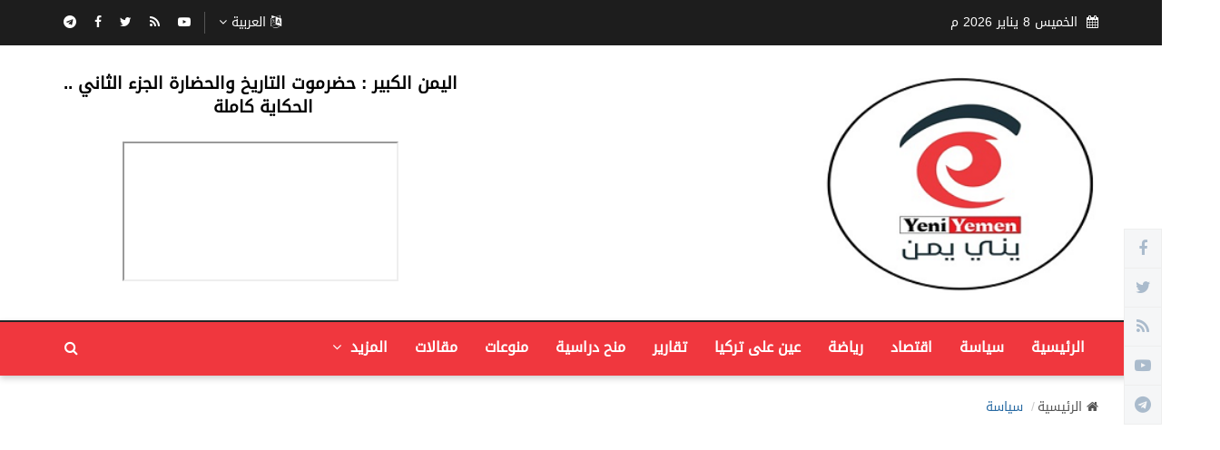

--- FILE ---
content_type: text/html; charset=utf-8
request_url: https://yeniyemen.net/p-243185
body_size: 13996
content:
<!DOCTYPE html>




<html xmlns="http://www.w3.org/1999/xhtml"  dir="rtl" lang="ar">
 <head><meta charset="utf-8" /><meta http-equiv="X-UA-Compatible" content="IE=edge" /><meta name="viewport" content="width=device-width, initial-scale=1" /><meta http-equiv="content-language" content="ar" /><meta http-equiv="content-script-type" content="text/javascript" /><meta http-equiv="Content-Type" content="text/html;charset=utf-8" /><meta name="author" content="موقع يني يمن الإخباري" /><meta property="article:author" content="موقع يني يمن الإخباري" /><meta property="og:site_name" content=" يني يمن" /><meta property="og:type" content="article" /><meta name="viewport" content="width=device-width" /><meta content="text/html; charset=UTF-8" http-equiv="Content-Type" /><meta name="viewport" content="width=device-width" /><meta name="viewport" content="width=device-width, initial-scale=1, maximum-scale=1" /><meta name="revisit-after" content="1 hours" /><meta name="dcterms.dateCopyrighted" content="2021" /><meta name="dcterms.rightsHolder" content="جميع الحقوق محفوظـه لموقع يني يمن الإخباري  " /><meta name="robots" content="all" /><meta http-equiv="X-UA-Compatible" content="IE=edge" /><meta name="viewport" content="width=device-width, initial-scale=1" /><meta name="google-adsense-account" content="ca-pub-3549727635990789" /><meta name="google-site-verification" content="XqznndhMa-wglDk1cA_Kz8dUCdgTvLw2l8lfkP04Jm8" /><title>
	رغم اغلاق الطريق للصيانة.. قتلى وجرحى بحادث سير في طريق هيجة العبد - يني يمن © 2025 م
</title><link rel="icon" href="ico.ico" type="image/ico" /><link rel="stylesheet" href="css/font-awesome.min.css" /><link rel="stylesheet" href="css/bootstrap.min.css" /><link rel="stylesheet" href="css/fontawesome-stars-o.min.css" /><link rel="stylesheet" href="style.css" /><link rel="stylesheet" href="css/responsive-style.css" /><link id="ctl00_changeColorScheme" rel="stylesheet" href="css/colors/theme-color-1.css" /><link rel="stylesheet" href="css/font-awesome-rtl.css" /><link rel="stylesheet" href="css/bootstrap-rtl.min.css" /><link rel="stylesheet" href="css/rtl-style.css" /><link rel="stylesheet" href="css/custom.css" /><link rel="stylesheet" href="css/ionicons.css" />
    <!--[if lt IE 9]> <script src="https://oss.maxcdn.com/libs/html5shiv/3.7.0/html5shiv.js"></script> <script src="https://oss.maxcdn.com/libs/respond.js/1.4.2/respond.min.js"></script><![endif]-->




    <!-- custom styles -->
    
    <!-- owl carousel styles-->
    <link rel="stylesheet" href="css/hrf/owl.carousel.css" /><link rel="stylesheet" href="css/hrf/owl.carousel.min.css" /><link rel="stylesheet" href="css/hrf/owl.theme.default.min.css" />


    <!-- Google tag (gtag.js) -->
<script async src="https://www.googletagmanager.com/gtag/js?id=G-4H4FY85HZX"></script>
<script>
    window.dataLayer = window.dataLayer || [];
    function gtag() { dataLayer.push(arguments); }
    gtag('js', new Date());

    gtag('config', 'G-4H4FY85HZX');
</script>




    
    <link href="css/print.css" rel="stylesheet" media="print" type="text/css" />
    <script>(function (d, s, id) {
    var js, fjs = d.getElementsByTagName(s)[0];
    if (d.getElementById(id)) return;
    js = d.createElement(s); js.id = id;
    js.src = "//connect.facebook.net/ar_AR/sdk.js#xfbml=1&version=v2.10";
    fjs.parentNode.insertBefore(js, fjs);
}(document, 'script', 'facebook-jssdk'));</script>


   


  

<meta name="title" content="رغم اغلاق الطريق للصيانة.. قتلى وجرحى بحادث سير في طريق هيجة العبد" /><meta name="description" content="توفي مواطن وأصيب آخرون صباح اليوم الأربعاء 10مايو / أيار جراء حادث سير بطريق هيجة العبد جنوبي محافظة تعز. ويأتي الحادث بالرغم من الإعلان عن توقف السيارات والمركبات عن سلوك الطريق قيد الصيانة واستخدام طرق بديلة أعلن عن جاهزيتها لمرور المركبات الصغيرة والشاحنات.وبحسب مصادر محلية فإن الحادث أدى لانقلاب" /><meta name="revisit-after" content="7 days" /><meta itemprop="name" content="رغم اغلاق الطريق للصيانة.. قتلى وجرحى بحادث سير في طريق هيجة العبد" /><meta itemprop="description" content="توفي مواطن وأصيب آخرون صباح اليوم الأربعاء 10مايو / أيار جراء حادث سير بطريق هيجة العبد جنوبي محافظة تعز. ويأتي الحادث بالرغم من الإعلان عن توقف السيارات والمركبات عن سلوك الطريق قيد الصيانة واستخدام طرق بديلة أعلن عن جاهزيتها لمرور المركبات الصغيرة والشاحنات.وبحسب مصادر محلية فإن الحادث أدى لانقلاب" /><meta itemprop="image" content="https://www.yeniyemen.net/UploadControl/UploadImages_News/picture/2023/05/A5T_10_05_2023_02_23_39.webp" /><meta property="og:url" content="https://www.yeniyemen.net/p-243185" /><meta property="og:type" content="website" /><meta property="og:title" content="رغم اغلاق الطريق للصيانة.. قتلى وجرحى بحادث سير في طريق هيجة العبد" /><meta property="og:description" content="توفي مواطن وأصيب آخرون صباح اليوم الأربعاء 10مايو / أيار جراء حادث سير بطريق هيجة العبد جنوبي محافظة تعز. ويأتي الحادث بالرغم من الإعلان عن توقف السيارات والمركبات عن سلوك الطريق قيد الصيانة واستخدام طرق بديلة أعلن عن جاهزيتها لمرور المركبات الصغيرة والشاحنات.وبحسب مصادر محلية فإن الحادث أدى لانقلاب" /><meta property="og:image" content="https://www.yeniyemen.net/UploadControl/UploadImages_News/picture/2023/05/A5T_10_05_2023_02_23_39.webp" /><meta name="twitter:card" content="summary_large_image" /><meta name="twitter:title" content="رغم اغلاق الطريق للصيانة.. قتلى وجرحى بحادث سير في طريق هيجة العبد" /><meta name="twitter:description" content="توفي مواطن وأصيب آخرون صباح اليوم الأربعاء 10مايو / أيار جراء حادث سير بطريق هيجة العبد جنوبي محافظة تعز. ويأتي الحادث بالرغم من الإعلان عن توقف السيارات والمركبات عن سلوك الطريق قيد الصيانة واستخدام طرق بديلة أعلن عن جاهزيتها لمرور المركبات الصغيرة والشاحنات.وبحسب مصادر محلية فإن الحادث أدى لانقلاب" /><meta name="twitter:image" content="https://www.yeniyemen.net/UploadControl/UploadImages_News/picture/2023/05/A5T_10_05_2023_02_23_39.webp" /><meta property="article:tag" content="رغم" /><meta property="article:tag" content="اغلاق" /><meta property="article:tag" content="الطريق" /><meta property="article:tag" content="للصيانة.." /><meta property="article:tag" content="قتلى" /><meta property="article:tag" content="وجرحى" /><meta property="article:tag" content="بحادث" /><meta property="article:tag" content="سير" /><meta property="article:tag" content="في" /><meta property="article:tag" content="طريق" /><meta property="article:tag" content="هيجة" /><meta property="article:tag" content="العبد" /><meta property="article:tag" content="أخبار اليمن" /><meta property="article:tag" content="الحرب في اليمن" /><meta property="article:tag" content="مليشيات الحوثي" /><meta property="article:tag" content="اليمن" /><meta property="article:tag" content="يني يمن" /><meta property="article:tag" content="حادث سير" /><meta property="article:tag" content="هيجة العبد" /><meta property="article:tag" content="عدن" /><meta property="article:tag" content="تعز" /><meta property="article:tag" content="صيانة" /><meta name="article:section" content="سياسة" /></head>
<body>
    




    <div class="wrapper">

        

<header class="header--section header--style-1">
    <div class="header--topbar bg--color-2">
        <div class="container">
            <div class="float--left float--xs-none text-xs-center">
                <ul class="header--topbar-info nav">
                    
                    <li><i class="fa fm fa-calendar"></i>

                        <script language="JavaScript">
                            var fixd;

                            function isGregLeapYear(year) {
                                return year % 4 == 0 && year % 100 != 0 || year % 400 == 0;
                            }


                            function gregToFixed(year, month, day) {
                                var a = Math.floor((year - 1) / 4);
                                var b = Math.floor((year - 1) / 100);
                                var c = Math.floor((year - 1) / 400);
                                var d = Math.floor((367 * month - 362) / 12);

                                if (month <= 2)
                                    e = 0;
                                else if (month > 2 && isGregLeapYear(year))
                                    e = -1;
                                else
                                    e = -2;

                                return 1 - 1 + 365 * (year - 1) + a - b + c + d + e + day;
                            }

                            function Hijri(year, month, day) {
                                this.year = year;
                                this.month = month;
                                this.day = day;
                                this.toFixed = hijriToFixed;
                                this.toString = hijriToString;
                            }

                            function hijriToFixed() {
                                return this.day + Math.ceil(29.5 * (this.month - 1)) + (this.year - 1) * 354 +
                                Math.floor((3 + 11 * this.year) / 30) + 227015 - 1;
                            }

                            function hijriToString() {
                                var months = new Array("محرم", "صفر", "ربيع أول", "ربيع ثانى", "جمادى أول", "جمادى ثانى", "رجب", "شعبان", "رمضان", "شوال", "ذو القعدة", "ذو الحجة");
                                return this.day + " " + months[this.month - 1] + " " + this.year;
                            }

                            function fixedToHijri(f) {
                                var i = new Hijri(1100, 1, 1);
                                i.year = Math.floor((30 * (f - 227015) + 10646) / 10631);
                                var i2 = new Hijri(i.year, 1, 1);
                                var m = Math.ceil((f - 29 - i2.toFixed()) / 29.5) + 1;
                                i.month = Math.min(m, 12);
                                i2.year = i.year;
                                i2.month = i.month;
                                i2.day = 1;
                                i.day = f - i2.toFixed() + 1;
                                return i;
                            }

                            var tod = new Date();
                            var weekday = new Array("الأحد", "الإثنين", "الثلاثاء", "الأربعاء", "الخميس", "الجمعة", "السبت");
                            var monthname = new Array("يناير", "فبراير", "مارس", "إبريل", "مايو", "يونيو", "يوليو", "أغسطس", "سبتمبر", "أكتوبر", "نوفمبر", "ديسمبر");

                            var y = tod.getFullYear();
                            var m = tod.getMonth();
                            var d = tod.getDate();
                            var dow = tod.getDay();
                            document.write(weekday[dow] + " " + d + " " + monthname[m] + " " + y);
                            m++;
                            fixd = gregToFixed(y, m, d);
                            //var h = new Hijri(1421, 11, 28);
                            //h = fixedToHijri(fixd);
                            h = "";
                            //document.write(" ميلادي - " + h.toString() + " هجري &nbsp;");
                            document.write(" م  " + h.toString());

                        </script>


                    </li>
                </ul>
            </div>
            <div class="float--right float--xs-none text-xs-center">
                <!--<ul class="header--topbar-action nav">
                            <li><a href="login-rtl.html"><i class="fa fm fa-user-o"></i>Login/Register</a></li>
                        </ul>-->
                <ul class="header--topbar-lang nav">
                    <li class="dropdown">
                        <a href="/en" class="dropdown-toggle" data-toggle="dropdown"><i class="fa fm fa-language"></i>العربية<i class="fa flm fa-angle-down"></i></a>
                        <ul class="dropdown-menu">
                            <li><a href="/en">English</a></li>
                            <li><a href="/tr">Türkçe</a></li>

                        </ul>
                    </li>
                </ul>
                
                <ul class="header--topbar-social nav">
                    <li><a href="https://t.me/yeniyemennet" id="ctl00_ctl76_linkTelgrm"><i class="fa fa-telegram"></i></a></li>
                    <li><a href="https://www.facebook.com/YeniYemenAr/" id="ctl00_ctl76_linkFB"><i class="fa fa-facebook"></i></a></li>
                    <li><a href="https://twitter.com/YeniYemenmediaa" id="ctl00_ctl76_linkTwiter"><i class="fa fa-twitter"></i></a></li>
                    
                    <li><a href="RSSLink"><i class="fa fa-rss"></i></a></li>
                    <li><a href="https://www.youtube.com/channel/UCnWh3k1DNE6ESxIaC28D6lg" id="ctl00_ctl76_linkYT"><i class="fa fa-youtube-play"></i></a></li>
                </ul>
            </div>
        </div>
    </div>
    <div class="header--mainbar">
        <div class="container">
            <div class="header--logo float--left float--sm-none text-sm-center">
                <h1 class="h1"><a href="Home" class="btn-link">
                    <img src="UploadControl/PNR99.png" alt="Logo">
                    </a> </h1>
            </div>
            
            <div class="header--ad float--right float--sm-none">

                <div style="text-align: center;"><strong><span style="font-size: 14pt;">اليمن الكبير : حضرموت التاريخ والحضارة الجزء الثاني ..<br /> الحكاية كاملة&nbsp;</span></strong><br /><br /><iframe src="https://www.youtube.com/embed/Ykl_VF3NvHk"></iframe> </div>

            </div>
        </div>
    </div>
    <!--data-trigger="sticky"-->
    <div class="header--navbar navbar bd--color-1 bg--color-1">
        <div class="container">
            <div class="navbar-header">
                <button type="button" class="navbar-toggle collapsed" data-toggle="collapse" data-target="#headerNav" aria-expanded="false" aria-controls="headerNav"><span class="sr-only">Toggle Navigation</span> <span class="icon-bar"></span><span class="icon-bar"></span><span class="icon-bar"></span></button>
            </div>
            <div id="headerNav" class="navbar-collapse collapse float--left">




                 <ul  class='header--menu-links nav navbar-nav' data-trigger='hoverIntent' > <li>  <a  target='_self'  href='home'>الرئيسية</a></li> <li>  <a  target='_self'  href='news'>سياسة</a></li> <li>  <a  target='_self'  href='economie'>اقتصاد</a></li> <li>  <a  target='_self'  href='sprt'>رياضة</a></li> <li>  <a  target='_self'  href='eye_on_turkey'>عين على تركيا</a></li> <li>  <a  target='_self'  href='reprts'>تقارير</a></li> <li>  <a  target='_self'  href='Scholarships'>منح دراسية</a></li> <li>  <a  target='_self'  href='Mix'>منوعات</a></li> <li>  <a  target='_self'  href='articles'>مقالات</a></li> <li  class='dropdown'> <a  class='dropdown-toggle' data-toggle='dropdown' target='_self' href='#' >المزيد <i class='fa flm fa-angle-down'></i> </a> <ul class='dropdown-menu'> <li><a target='_self'  href='international'> عربي ودولي</a></li> <li  class='dropdown' ><a class='dropdown-toggle' data-toggle='dropdown' target='_self' href='#'>  ملفات  <i class='fa flm fa-angle-right'></i>  </a> <ul class='dropdown-menu' > <li><a target='_self'  href='search.aspx?type=files&no=202945'>التحالف العربي في اليمن</a></li> <li><a target='_self'  href='search.aspx?type=files&no=202946'>جـمـاعـة الـحـوثـي</a></li> <li><a target='_self'  href='search.aspx?type=files&no=202947'>المجلس الانتقالي المدعوم إماراتيا</a></li> <li><a target='_self'  href='search.aspx?type=files&no=203958'>الحـكــومة الـشـرعـيـة</a></li>  </ul></li> <li><a target='_self'  href='infgraph'> إنفوغرافيك</a></li> <li  class='dropdown' ><a class='dropdown-toggle' data-toggle='dropdown' target='_self' href='#'>  حديث الصحافة <i class='fa flm fa-angle-right'></i>  </a> <ul class='dropdown-menu' > <li><a target='_self'  href='Turkish_Press'>الصحافة التركية</a></li> <li><a target='_self'  href='International_Press'>الصحافة الدولية</a></li> <li><a target='_self'  href='Arab_Press'>الصحافة العربية</a></li> <li><a target='_self'  href='Press-translations'>ترجمات صحفية</a></li>  </ul></li> <li><a target='_self'  href='Diaspora'> اليمنيون في المهجر</a></li> <li><a target='_self'  href='culture'> ثقافة وعلوم</a></li> <li><a target='_self'  href='research_ar'> دراسات وبحوث</a></li> <li><a target='_self'  href='twitter'> تويتر</a></li>  </ul></li>  </ul>

            </div>
            <form class="header--search-form float--right">
                <input type="search" class="header--search-control form-control" name="search" placeholder="ما تريد البحث عنه ..." required>
                <button type="submit" class="header--search-btn btn"><i class="header--search-icon fa fa-search"></i></button>
            </form>
        </div>
    </div>
</header>

<div id="ctl00_ctl76_BreakingNews">

</div>

<div class="news--ticker">
    <div class="container">
        
        <div class="news-updates--list col-xs-12 col-md-12" data-marquee="true">



            <ul class="nav">
                <li> <h3 class='h3'> <img  style=' float: right; padding: 17px 0 0 8px; width: 30px;height: 37px;'  src='UploadControl/logo1.png'  /><a href='p-292092'> أسر ضحايا في تعز تطالب بتسليم متهمين فارين إلى قوات طارق صالح </a>  </h3> </li> <li> <h3 class='h3'> <img  style=' float: right; padding: 17px 0 0 8px; width: 30px;height: 37px;'  src='UploadControl/logo1.png'  /><a href='p-291729'> رحيل الدكتور محمد الظاهري في إسطنبول بعد مسيرة أكاديمية حافلة </a>  </h3> </li> <li> <h3 class='h3'> <img  style=' float: right; padding: 17px 0 0 8px; width: 30px;height: 37px;'  src='UploadControl/logo1.png'  /><a href='p-289875'> معركة الجثمان : تهديد حوثي بدفن قسري لجثمان السامعي وأسرته ترد :”لا دفن دون إعدام القاتل” </a>  </h3> </li> <li> <h3 class='h3'> <img  style=' float: right; padding: 17px 0 0 8px; width: 30px;height: 37px;'  src='UploadControl/logo1.png'  /><a href='p-289439'> مواجهات قبلية دامية مع الحوثيين في الجوف إثر اقتحام وحرق منازل في اليتمة </a>  </h3> </li> <li> <h3 class='h3'> <img  style=' float: right; padding: 17px 0 0 8px; width: 30px;height: 37px;'  src='UploadControl/logo1.png'  /><a href='p-285291'> رئيسة اللجنة الوطنية للمرٲة  تشارك  في إطلاق إعلان القدس عاصمة للمرأة العربية </a>  </h3> </li> <li> <h3 class='h3'> <img  style=' float: right; padding: 17px 0 0 8px; width: 30px;height: 37px;'  src='UploadControl/logo1.png'  /><a href='p-284611'> تقارير: واشنطن قد تُطلق عملية برية في اليمن بمشاركة أمريكية سعودية مشتركة </a>  </h3> </li> <li> <h3 class='h3'> <img  style=' float: right; padding: 17px 0 0 8px; width: 30px;height: 37px;'  src='UploadControl/logo1.png'  /><a href='p-284073'> اسعارصرف العملات الأجنبية أمام الريال اليمني هل تغير شيء؟ </a>  </h3> </li> <li> <h3 class='h3'> <img  style=' float: right; padding: 17px 0 0 8px; width: 30px;height: 37px;'  src='UploadControl/logo1.png'  /><a href='p-281515'> الإدارة الأمريكية تخطط لإنهاء عملية "حامي الازدهار" وفرض عقوبات على الحوثيين </a>  </h3> </li> <li> <h3 class='h3'> <img  style=' float: right; padding: 17px 0 0 8px; width: 30px;height: 37px;'  src='UploadControl/logo1.png'  /><a href='p-280392'> الحكومة خارج التغطية ..انقطاع تام للكهرباء في عدن بسبب نفاد الوقود: أزمة إنسانية تهدد حياة المواطنين </a>  </h3> </li> <li> <h3 class='h3'> <img  style=' float: right; padding: 17px 0 0 8px; width: 30px;height: 37px;'  src='UploadControl/logo1.png'  /><a href='p-280317'> تظاهرة حاشدة في تعز احتفالًا بانتصار غزة وتأكيدًا على تنفيذ اتفاقاتها </a>  </h3> </li>  

            </ul>
        </div>
    </div>
</div>


        <div id="ctl00_form">
            




    <div id="fb-root"></div>



    <div class="main--breadcrumb">
        <div class="container">
            <ul class="breadcrumb">
                <li><a href="home" class="btn-link"><i class="fa fm fa-home"></i>الرئيسية </a></li>
                <li class="active"><a href="news" id="ctl00_ContentPlaceHolder1_dvNamePageTop" class="btn-link" title="سياسة">سياسة</a></li>
                
            </ul>
        </div>
    </div>
    <div class="main-content--section pbottom--30">
        <div class="container">
            <div class="row">
<script async src="https://pagead2.googlesyndication.com/pagead/js/adsbygoogle.js?client=ca-pub-3549727635990789"
     crossorigin="anonymous"></script>
<ins class="adsbygoogle"
     style="display:block; text-align:center;"
     data-ad-layout="in-article"
     data-ad-format="fluid"
     data-ad-client="ca-pub-3549727635990789"
     data-ad-slot="2305858198"></ins>
<script>
     (adsbygoogle = window.adsbygoogle || []).push({});
</script>

                <div class="main--content col-md-8" data-sticky-content="true">
                    <div class="sticky-content-inner">
                        <div class="post--item post--single post--title-largest pd--10-0">
                            <div class="post--info">

                                <div class="title">
                                    <h2 id="ctl00_ContentPlaceHolder1_TitlPost" class="h4">رغم اغلاق الطريق للصيانة.. قتلى وجرحى بحادث سير في طريق هيجة العبد</h2>
                                </div>
                                <ul class="nav meta ptop--10">
                                    <li><a id="ctl00_ContentPlaceHolder1_slagPost">يني يمن - متابعات خاصة</a></li>
                                    <li><a href="#" id="ctl00_ContentPlaceHolder1_DatePost"><i class='fa fa-clock-o'></i>الأربعاء  10  مايو ,2023   02:23 مساءً </a></li>
                                    <li><span id="ctl00_ContentPlaceHolder1_viewsPost"><i class='fa fm fa-eye'></i>749</span></li>
                                    
                                </ul>

                            </div>

                            <div class="post--img">
                                <a href="#" class="thumb">
                                    
                                    <img src="UploadControl/UploadImages_News/picture/2023/05/A5T_10_05_2023_02_23_39.webp" id="ctl00_ContentPlaceHolder1_ImgPost" class="lazyload" data-sizes="auto" data-src="UploadControl/UploadImages_News/picture/2023/05/A5T_10_05_2023_02_23_39.webp" alt="رغم اغلاق الطريق للصيانة.. قتلى وجرحى بحادث سير في طريق هيجة العبد" /></a>
                                
                                <div class="post--map">
                                    
                                    
                                </div>
                            </div>
                            <div class="post--cats">
                                <ul class="nav">
                                </ul>
                            </div>


                                  <script async src="https://pagead2.googlesyndication.com/pagead/js/adsbygoogle.js?client=ca-pub-8883041190091364"
     crossorigin="anonymous"></script>
<ins class="adsbygoogle"
     style="display:block; text-align:center;"
     data-ad-layout="in-article"
     data-ad-format="fluid"
     data-ad-client="ca-pub-8883041190091364"
     data-ad-slot="8013637022"></ins>
<script>
     (adsbygoogle = window.adsbygoogle || []).push({});
</script>

                            <div id="ctl00_ContentPlaceHolder1_ArtclPost" class="post--content"><p style="font-size: 11pt; text-align: right; margin: 0pt 0pt 8pt; line-height: 1.07917;"><span style="font-family: &quot;Microsoft Sans Serif&quot;;">توفي مواطن وأصيب آخرون صباح اليوم الأربعاء 10مايو / أيار جراء حادث سير بطريق هيجة العبد جنوبي محافظة تعز</span><span style="font-family: Arial;">. </span></p><p style="font-size: 11pt; text-align: right; margin: 0pt 0pt 8pt; line-height: 1.07917;"><span style="font-family: &quot;Microsoft Sans Serif&quot;;">ويأتي الحادث بالرغم من الإعلان</span><span style="font-family: Arial;"> </span><span style="font-family: &quot;Microsoft Sans Serif&quot;;">عن توقف السيارات والمركبات عن سلوك الطريق قيد الصيانة واستخدام طرق بديلة أعلن</span><span style="font-family: Arial;"> </span><span style="font-family: &quot;Microsoft Sans Serif&quot;;">عن جاهزيتها لمرور المركبات الصغيرة والشاحنات.</span></p><p style="font-size: 11pt; text-align: right; margin: 0pt 0pt 8pt; line-height: 1.07917;"><span style="font-family: &quot;Microsoft Sans Serif&quot;;">وبحسب مصادر محلية</span><span style="font-family: Arial;"> </span><span style="font-family: &quot;Microsoft Sans Serif&quot;;">فإن الحادث أدى لانقلاب باص نقل (حافلة) في &quot;رون الموت&quot; أسفل هيجة العبد، ما تسبب بوفاة سائقه وإصابة آخرين كانوا في طريقهم إلى عدن.</span></p><p style="text-align: right; margin: 0pt 0pt 8pt; line-height: 1.07917;"><span style="font-family: &quot;Microsoft Sans Serif&quot;; font-size: 11pt;">وتشير المصادر إلى أن الشاحنات والمركبات مستمرة في المرور عبر طريق هيجة العبد رغم رفع مذكرة رسمية بإيقاف مرور الشاحنات والمركبات حتى استكمال المشروع.</span></p></div>
                            <script async src="https://pagead2.googlesyndication.com/pagead/js/adsbygoogle.js?client=ca-pub-8883041190091364"
     crossorigin="anonymous"></script>
<!-- الإعلان الصوريّ -->
<ins class="adsbygoogle"
     style="display:block"
     data-ad-client="ca-pub-8883041190091364"
     data-ad-slot="5720029065"
     data-ad-format="auto"
     data-full-width-responsive="true"></ins>
<script>
     (adsbygoogle = window.adsbygoogle || []).push({});
</script>
                        </div>
                        <div class="ad--space pd--20-0-40">

                            <span style="font-size: 14pt;"><span><span>اليمن الكبير : حضرموت التاريخ والحضارة ..الحكاية كاملة</span></span></span><br /><br /><iframe src="https://www.youtube.com/embed/S--Kndz_EfA"></iframe>

                        </div>
                        <div class="ad--space pd--20-0-40">
                            <div id="jubnab55fd3bee1890b35e0499054f8ae4ef6">
                                <script type="text/javascript" data-cfasyn="false"
                                    async="true" src="https://app.jubnaadserve.com/api/widget/b55fd3bee1890b35e0499054f8ae4ef6"></script>
                            </div>

                            <amp-embed width="200" height="200"
                                type="jubna"
                                layout="responsive"
                                heights="(min-width:1907px) 39%, (min-width:1200px) 46%, (min-width:780px) 64%, (min-width:480px) 98%, (min-width:460px) 167%, 196%"
                                data-wid="b55fd3bee1890b35e0499054f8ae4ef6"
                                data-pid="15637">
<div overflow></div>
</amp-embed>

                        </div>

                        <div id="ctl00_ContentPlaceHolder1_tagsmetaDiv" class="post--tags">  <ul class='nav' > <li><span><i class='fa fa-tags'></i></span></li>   <li><a href='search.aspx?tag=أخبار اليمن'>#أخبار اليمن</a></li>  <li><a href='search.aspx?tag=الحرب في اليمن'>#الحرب في اليمن</a></li>  <li><a href='search.aspx?tag=مليشيات الحوثي'>#مليشيات الحوثي</a></li>  <li><a href='search.aspx?tag=اليمن'>#اليمن</a></li>  <li><a href='search.aspx?tag=يني يمن'>#يني يمن</a></li>  <li><a href='search.aspx?tag=حادث سير'>#حادث سير</a></li>  <li><a href='search.aspx?tag=هيجة العبد'>#هيجة العبد</a></li>  <li><a href='search.aspx?tag=عدن'>#عدن</a></li>  <li><a href='search.aspx?tag=تعز'>#تعز</a></li>  <li><a href='search.aspx?tag=صيانة'>#صيانة</a></li></ul></div>
                        <div class="post--social pbottom--30">
                            <span class="title"><i class="fa fa-share-alt"></i></span>
                            <div class="social--widget style--4">

                                <!-- Go to www.addthis.com/dashboard to customize your tools -->
                                <script type="text/javascript" src="//s7.addthis.com/js/300/addthis_widget.js#pubid=ra-4f1c21534a9abf1e"></script>
                                <div class="addthis_inline_share_toolbox"></div>
                                <ul class="nav">


                                    
                                </ul>
                            </div>
                        </div>



                        



                        
                        <div class="post--related ptop--30">
                            <div class="post--items-title" data-ajax="tab">
                                <h2 class="h4">أقراء أيضاً</h2>
                                <div class="nav"><a href="#" class="prev btn-link" data-ajax-action="load_prev_related_posts"><i class="fa fa-long-arrow-left"></i></a><span class="divider">/</span> <a href="#" class="next btn-link" data-ajax-action="load_next_related_posts"><i class="fa fa-long-arrow-right"></i></a></div>
                            </div>
                            <div class="post--items post--items-2" data-ajax-content="outer">
                                <ul id="ctl00_ContentPlaceHolder1_LastNews" class="nav row" data-ajax-content="inner"><li class='col-sm-6 pbottom--30'><div class='post--item post--layout-1 '><div class='post--img'><a href='p-293036' class='thumb'><img style=' height: 230px; ' class='lazyload'  data-sizes='auto' data-src='UploadControl/UploadImages_News/picture/2026/01/A1T_08_01_2026_04_04_46.webp' src='UploadControl/UploadImages_News/picture/2026/01/A1T_08_01_2026_04_04_46.webp'  alt='أحزاب وقوى سياسية يمنية تعلن دعمها الكامل لقرارات مجلس القيادة الرئاسي وإسقاط عضوية الزُبيدي وتطالب ببسط سلطة الدولة'></a>   <div class='post--info'><ul class='nav meta'><li><a href='#'>يني يمن - متابعات</a></li><li> نُشر قبل 12 دقيقة  </li></ul><div class='title'><h3 class='h4'><a href='p-293036' class='btn-link'>  أحزاب وقوى سياسية يمنية تعلن دعمها الكامل لقرارات مجلس القيادة الرئاسي وإسقاط عضوية الزُبيدي وتطالب ببسط سلطة الدولة </a></h3></div></div></div>   <div class='post--content'><p> أعلنت أحزاب ومكوّنات سياسية يمنية دعمها الكامل للقرارات الصادرة عن مجلس القيادة الرئاسي، وفي مقدمتها إسقاط عضوية عيدروس قاسم الزُبيدي وإحالته للتحقيق، معتبرةً إياها قرارات سيادية م...</p></div> </div></li><li class='col-sm-6 pbottom--30'><div class='post--item post--layout-1 '><div class='post--img'><a href='p-293035' class='thumb'><img style=' height: 230px; ' class='lazyload'  data-sizes='auto' data-src='UploadControl/UploadImages_News/picture/2026/01/A1T_08_01_2026_01_49_49.webp' src='UploadControl/UploadImages_News/picture/2026/01/A1T_08_01_2026_01_49_49.webp'  alt='تحالف دعم الشرعية يكشف تفاصيل استخبارية دقيقة عن مغادرة المتمرد عيدروس الزبيدي عدن ومسار انتقاله البحري والجوي (وثيقة)'></a>   <div class='post--info'><ul class='nav meta'><li><a href='#'>يني يمن - العربية نت</a></li><li> نُشر قبل ساعتين </li></ul><div class='title'><h3 class='h4'><a href='p-293035' class='btn-link'>  تحالف دعم الشرعية يكشف تفاصيل استخبارية دقيقة عن مغادرة المتمرد عيدروس الزبيدي عدن ومسار انتقاله البحري والجوي (وثيقة) </a></h3></div></div></div>   <div class='post--content'><p> أعلن المتحدث الرسمي باسم تحالف دعم الشرعية في اليمن، اللواء الركن تركي المالكي، أن قيادة قوات التحالف توصلت إلى معلومات استخبارية تفصيلية حول ملابسات مغادرة عيدروس الزبيدي من مدينة...</p></div> </div></li></ul>
                                <div class="preloader bg--color-0--b" data-preloader="1">
                                    <div class="preloader--inner"></div>
                                </div>
                            </div>
                        </div>
                        <div class="comment--list pd--30-0">
                            <div class="post--items-title">
                                <h2 class="h4">التعليقات</h2>
                                <i class="icon fa fa-comments-o"></i>
                            </div>
                            <div>
                                <div id="ctl00_ContentPlaceHolder1_likeBtnFB"><div class='fb-like' data-href='https://www.yeniyemen.net/p-243185' data-layout='button_count' data-action='like' data-show-faces='false' data-share='true'></div></div>
                                <div id="ctl00_ContentPlaceHolder1_commentsFB"><div class='fb-comments' data-href='https://www.yeniyemen.net/p-243185' data-numposts='5' data-colorscheme='light' data-width='100%'></div></div>
                            </div>


                        </div>

                    </div>
                </div>

                
                




<div class="main--sidebar col-md-4 ptop--30 pbottom--30" data-sticky-content="true">
    <div class="sticky-content-inner">
        <div class="widget">
            <div class="ad--widget">


                 <img src='img/ads-img/ad-300x250-2.jpg' />

                
            </div>
        </div>
        
<div class="widget hidden">
    <div class="widget--title">
        <h2 class="h4">ابق على اتصال معنا</h2>
        <i class="icon fa fa-share-alt"></i>
    </div>

     
    <div class="social--widget style--7">
        <ul class="nav row">
            <li class="col-md-6 col-sm-12 col-xs-6 col-xxs-12 facebook"><a href="https://www.facebook.com/YeniYemenAr/" id="ctl00_ContentPlaceHolder1_ctl00_ctl01_linkFB" target="_blank"><i class="fa fa-facebook"></i><span>فيس بوك</span> </a></li>
            <li class="col-md-6 col-sm-12 col-xs-6 col-xxs-12 twitter"><a href="https://twitter.com/YeniYemenmediaa" id="ctl00_ContentPlaceHolder1_ctl00_ctl01_linkTwiter" target="_blank"><i class="fa fa-twitter"></i><span>تويتر</span> </a></li>
            <li class="col-md-6 col-sm-12 col-xs-6 col-xxs-12 youtube"><a href="https://www.youtube.com/channel/UCnWh3k1DNE6ESxIaC28D6lg" id="ctl00_ContentPlaceHolder1_ctl00_ctl01_linkYT" target="_blank"><i class="fa fa-youtube-play"></i><span>يوتيوب</span> </a></li>
            <li class="col-md-6 col-sm-12 col-xs-6 col-xxs-12 rss"><a href="../rsslink"><i class="fa fa-rss"></i><span>RSS</span> </a></li>
        
                
        </ul>
    </div>
</div>


        

        


        


        
        
<div class="widget">
    <div class="widget--title">
        <h2 class="h4">أخبار مميزة</h2>
        <i class="icon fa fa-newspaper-o"></i>
    </div>
    <div class="list--widget list--widget-1">
        <div class="list--widget-nav" data-ajax="tab">


            <ul class="nav nav-justified">

                 


                <li class="tablinks" onclick="openCity(event, 'Tab1')" ><a>أخبار مميزة</a></li>
                <li class="tablinks" onclick="openCity(event, 'Tab2')" id="defaultOpen"><a>يُشاهد الآن</a></li>
                <li class="tablinks" onclick="openCity(event, 'Tab3')"><a>الأكثر قراءة</a></li>


            </ul>
        </div>



        <div class="post--items post--items-3" data-ajax-content="outer">




            <div id="Tab1" class="tabcontent">
                <ul class="nav" data-ajax-content="inner">


                    <li><div class='post--item post--layout-3'><div class='post--img'><a href='p-285522' class='thumb'><img src='UploadControl/UploadImages_News/Thumbnail/2025/05/A5T_05_05_2025_09_59_25.webp' alt='من الراتب إلى الخُمس: كيف غيّر الحوثيون مفهوم الدولة والمواطنة؟'></a>  <div class='post--info'><div class='title'><h3 class='h4'><a href='p-285522' class='btn-link'>  من الراتب إلى الخُمس: كيف غيّر الحوثيون مفهوم الدولة والمواطنة؟ </a></h3></div></div></div></div></li>   <li><div class='post--item post--layout-3'><div class='post--img'><a href='p-284123' class='thumb'><img src='UploadControl/UploadImages_News/Thumbnail/2025/03/A3T_05_03_2025_10_49_36.webp' alt='محاكمات ناقصة وعدالة تائهة ..ملف اغتيالات عدن أمام القضاء لم تطل الرؤوس بعد (تقرير خاص)'></a>  <div class='post--info'><div class='title'><h3 class='h4'><a href='p-284123' class='btn-link'>  محاكمات ناقصة وعدالة تائهة ..ملف اغتيالات عدن أمام القضاء لم تطل الرؤوس بعد (تقرير خاص) </a></h3></div></div></div></div></li>   <li><div class='post--item post--layout-3'><div class='post--img'><a href='p-280383' class='thumb'><img src='UploadControl/UploadImages_News/Thumbnail/2025/01/A1T_27_01_2025_12_31_33.webp' alt='هيئة المنح التركية تفتح أبوابها للطلاب.. سكن وراتب شهري ومزايا عديدة'></a>  <div class='post--info'><div class='title'><h3 class='h4'><a href='p-280383' class='btn-link'>  هيئة المنح التركية تفتح أبوابها للطلاب.. سكن وراتب شهري ومزايا عديدة </a></h3></div></div></div></div></li>   <li><div class='post--item post--layout-3'><div class='post--img'><a href='p-280164' class='thumb'><img src='UploadControl/UploadImages_News/Thumbnail/2025/01/A1T_19_01_2025_07_46_15.webp' alt='فضيحة جديدة.. شركة في عدن تسعى لطباعة عملات نقدية يمنية في اندونيسيا'></a>  <div class='post--info'><div class='title'><h3 class='h4'><a href='p-280164' class='btn-link'>  فضيحة جديدة.. شركة في عدن تسعى لطباعة عملات نقدية يمنية في اندونيسيا </a></h3></div></div></div></div></li>   

                     
                </ul>
            </div>

            <div id="Tab2" class="tabcontent">
                <ul class="nav" data-ajax-content="inner">
                     
                    <li><div class='post--item post--layout-3 '><div class='post--img'><a href='p-292957' class='thumb'><img src='UploadControl/UploadImages_News/Thumbnail/2026/01/A1T_03_01_2026_06_27_10.webp' alt='التحالف العربي يرحب بموقف محافظ شبوة ويؤكد التزامه بدعم أمن واستقرار المحافظة النفطية'></a>  <div class='post--info'> <div class='title'><h3 class='h4'><a href='p-292957' class='btn-link'>  التحالف العربي يرحب بموقف محافظ شبوة ويؤكد التزامه بدعم أمن واستقرار المحافظة النفطية </a></h3></div></div></div></div></li>   <li><div class='post--item post--layout-3 '><div class='post--img'><a href='p-293032' class='thumb'><img src='UploadControl/UploadImages_News/Thumbnail/2026/01/A1T_07_01_2026_11_04_43.webp' alt='عاجل مجلس القيادة: إعفاء محافظ عدن من منصبه وإحالته للتحقيق'></a>  <div class='post--info'> <div class='title'><h3 class='h4'><a href='p-293032' class='btn-link'>  عاجل مجلس القيادة: إعفاء محافظ عدن من منصبه وإحالته للتحقيق </a></h3></div></div></div></div></li>   <li><div class='post--item post--layout-3 '><div class='post--img'><a href='p-292997' class='thumb'><img src='UploadControl/UploadImages_News/Thumbnail/2026/01/A1T_06_01_2026_01_18_02.webp' alt='رئيس الأركان اليمني: لا حوار مع أي قوة مسلحة خارج وزارتي الدفاع والداخلية'></a>  <div class='post--info'> <div class='title'><h3 class='h4'><a href='p-292997' class='btn-link'>  رئيس الأركان اليمني: لا حوار مع أي قوة مسلحة خارج وزارتي الدفاع والداخلية </a></h3></div></div></div></div></li>   <li><div class='post--item post--layout-3 '><div class='post--img'><a href='p-293031' class='thumb'><img src='UploadControl/UploadImages_News/Thumbnail/2026/01/A1T_07_01_2026_09_00_34.webp' alt='حظر تجول شامل في عدن بتوجيهات المحرّمي.. ألوية العمالقة تؤمّن المدينة والتحالف ينفذ ضربات استباقية'></a>  <div class='post--info'> <div class='title'><h3 class='h4'><a href='p-293031' class='btn-link'>  حظر تجول شامل في عدن بتوجيهات المحرّمي.. ألوية العمالقة تؤمّن المدينة والتحالف ينفذ ضربات استباقية </a></h3></div></div></div></div></li>   

                     
                </ul>
            </div>

            <div id="Tab3" class="tabcontent">
                <ul class="nav" data-ajax-content="inner">
                    <li><div class='post--item post--layout-3 '><div class='post--img'><a href='p-292934' class='thumb'><img src='UploadControl/UploadImages_News/Thumbnail/2026/01/A1T_02_01_2026_03_12_26.webp' alt='قوات درع الوطن.. أول تشكيل عسكري لمجلس القيادة الرئاسي وهيكلها وأهدافها وانتشارها في المحافظات اليمنية'></a>  <div class='post--info'> <div class='title'><h3 class='h4'><a href='p-292934' class='btn-link'>  قوات درع الوطن.. أول تشكيل عسكري لمجلس القيادة الرئاسي وهيكلها وأهدافها وانتشارها في المحافظات اليمنية </a></h3></div></div></div></div></li>   <li><div class='post--item post--layout-3 '><div class='post--img'><a href='p-292956' class='thumb'><img src='UploadControl/UploadImages_News/Thumbnail/2026/01/A1T_03_01_2026_06_21_49.webp' alt='ملفات استثمارية غامضة تطال عيدروس الزبيدي وأصهاره في عدن وسط مطالبات بتحقيقات رسمية'></a>  <div class='post--info'> <div class='title'><h3 class='h4'><a href='p-292956' class='btn-link'>  ملفات استثمارية غامضة تطال عيدروس الزبيدي وأصهاره في عدن وسط مطالبات بتحقيقات رسمية </a></h3></div></div></div></div></li>   <li><div class='post--item post--layout-3 '><div class='post--img'><a href='p-293002' class='thumb'><img src='UploadControl/UploadImages_News/Thumbnail/2026/01/A1T_06_01_2026_05_25_31.webp' alt='رفض سعودي للطائرة الخاصة يُجبر الزبيدي على مغادرة عدن برحلة مدنية.. انقسامات حادة تهزّ المجلس الانتقالي'></a>  <div class='post--info'> <div class='title'><h3 class='h4'><a href='p-293002' class='btn-link'>  رفض سعودي للطائرة الخاصة يُجبر الزبيدي على مغادرة عدن برحلة مدنية.. انقسامات حادة تهزّ المجلس الانتقالي </a></h3></div></div></div></div></li>   <li><div class='post--item post--layout-3 '><div class='post--img'><a href='p-292946' class='thumb'><img src='UploadControl/UploadImages_News/Thumbnail/2026/01/A1T_03_01_2026_12_33_31.webp' alt='جواز إماراتي لعيدروس الزبيدي يفتح ملفًا دستوريًا حساسًا حول الأهلية والسيادة اليمنية'></a>  <div class='post--info'> <div class='title'><h3 class='h4'><a href='p-292946' class='btn-link'>  جواز إماراتي لعيدروس الزبيدي يفتح ملفًا دستوريًا حساسًا حول الأهلية والسيادة اليمنية </a></h3></div></div></div></div></li>   

                     
                </ul>
            </div>


            <div class="preloader bg--color-0--b" data-preloader="1">
                <div class="preloader--inner"></div>
            </div>
        </div>
    </div>
</div>

        
        <div class="widget">
            <div class="widget--title">
                <h2 class="h4">مساحة اعلانية</h2>
                <i class="icon fa fa-bullhorn"></i>
            </div>
            <div class="ad--widget">
                
                <div style="text-align: center;"><strong><span style="font-size: 14pt;">اليمن الكبير || “سقطرى جزيرة الدهشة”</span></strong><br /><br /><iframe src="https://www.youtube.com/embed/MUiqCut_rPY"></iframe> </div>

            </div>
        </div>


        <div class="widget">
            <div class="ad--widget">
                <div class="row">
                    <div class="col-sm-6">

                        <iframe src="https://www.youtube.com/embed/lS_kp9A33wk"></iframe>

                    </div>
                    <div class="col-sm-6">
                        <div style="text-align: center;"><iframe src="https://www.youtube.com/embed/zW8gBHfq4Jk"></iframe></div><br /><br /> <h1 style="margin: 0px; border: 0px; background: #ffffff; word-break: break-word; font-family: Roboto, Arial, sans-serif; line-height: 2.8rem; overflow: hidden; max-height: 5.6rem; -webkit-line-clamp: 2; display: -webkit-box; -webkit-box-orient: vertical; text-overflow: ellipsis; color: #0f0f0f; text-decoration-color: initial; text-align: center;">وسيبقى نبض قلبي يمنيا</h1>

                    </div>
                </div>
            </div>
        </div>
        <div class="widget">
            <div class="widget--title" data-ajax="tab">
                <h2 class="h4">اراء وتحليلات</h2>
                <div class="nav"><a href="#" class="prev btn-link" data-ajax-action="load_prev_readers_opinion_widget"><i class="fa fa-long-arrow-left"></i></a><span class="divider">/</span> <a href="#" class="next btn-link" data-ajax-action="load_next_readers_opinion_widget"><i class="fa fa-long-arrow-right"></i></a></div>
            </div>
            <div class="list--widget list--widget-2" data-ajax-content="outer">
                <div class="post--items post--items-3">
                    <ul class="nav" data-ajax-content="inner">

                        <li><div class='post--item post--layout-3'><div class='post--img'><a href='p-292747' class='thumb'><img src='UploadControl/UploadImages_Writers/Thumbnail/A12T_24_12_2025_12_21_20.jpg' alt='اتفاق مسقط يفتح نافذة أمل في ملف الأسرى وسط تساؤلات عن سياقه السياسي'></a>  <div class='post--info'><div class='title'><h3 class='h4'><a href='p-292747' class='btn-link'>  اتفاق مسقط يفتح نافذة أمل في ملف الأسرى وسط تساؤلات عن سياقه السياسي </a></h3></div><ul class='nav meta'><li><a href='author-12382'>مأرب الورد</a></li><li>  </li></ul> </div></div></div></li>   <li><div class='post--item post--layout-3'><div class='post--img'><a href='p-291822' class='thumb'><img src='UploadControl/UploadImages_Writers/Thumbnail/A10T_21_10_2025_06_31_31.jpg' alt='ادفن وجودك في أرض الخمول: طريق الخلاص من مآسي المسلمين'></a>  <div class='post--info'><div class='title'><h3 class='h4'><a href='p-291822' class='btn-link'>  ادفن وجودك في أرض الخمول: طريق الخلاص من مآسي المسلمين </a></h3></div><ul class='nav meta'><li><a href='author-12381'>حمزة قورقماز</a></li><li>  </li></ul> </div></div></div></li>   <li><div class='post--item post--layout-3'><div class='post--img'><a href='p-291649' class='thumb'><img src='UploadControl/UploadImages_Writers/Thumbnail/A6T_16_06_2025_03_21_58.jpg' alt='الحوثي وصناعة الصمت: كيف حوّل الجوع إلى جريمة والكلمة إلى تهمة'></a>  <div class='post--info'><div class='title'><h3 class='h4'><a href='p-291649' class='btn-link'>  الحوثي وصناعة الصمت: كيف حوّل الجوع إلى جريمة والكلمة إلى تهمة </a></h3></div><ul class='nav meta'><li><a href='author-12369'>شايع الحميري</a></li><li>  </li></ul> </div></div></div></li>   <li><div class='post--item post--layout-3'><div class='post--img'><a href='p-291332' class='thumb'><img src='UploadControl/UploadImages_Writers/Thumbnail/A12T_07_12_2020_02_13_28_89.jpg' alt='سأحدثكم عن الشيخ حمود المخلافي'></a>  <div class='post--info'><div class='title'><h3 class='h4'><a href='p-291332' class='btn-link'>  سأحدثكم عن الشيخ حمود المخلافي </a></h3></div><ul class='nav meta'><li><a href='author-4153'>ياسين التميمي</a></li><li>  </li></ul> </div></div></div></li>   <li><div class='post--item post--layout-3'><div class='post--img'><a href='p-291242' class='thumb'><img src='UploadControl/UploadImages_Writers/Thumbnail/A12T_07_12_2020_02_13_30_136.jpg' alt='21 سبتمبر.. انقلاب حوّل اليمن إلى ساحة حرب مفتوحة'></a>  <div class='post--info'><div class='title'><h3 class='h4'><a href='p-291242' class='btn-link'>  21 سبتمبر.. انقلاب حوّل اليمن إلى ساحة حرب مفتوحة </a></h3></div><ul class='nav meta'><li><a href='author-5199'>د. محمد قيزان</a></li><li>  </li></ul> </div></div></div></li>   <li><div class='post--item post--layout-3'><div class='post--img'><a href='p-291185' class='thumb'><img src='UploadControl/UploadImages_Writers/Thumbnail/A11T_01_11_2021_02_18_08.jpg' alt='حمود سعيد المخلافي: فارس تعز بين نار المقاومة وحملات التشويه'></a>  <div class='post--info'><div class='title'><h3 class='h4'><a href='p-291185' class='btn-link'>  حمود سعيد المخلافي: فارس تعز بين نار المقاومة وحملات التشويه </a></h3></div><ul class='nav meta'><li><a href='author-7248'>عبدالعزيز غالب الابارة</a></li><li>  </li></ul> </div></div></div></li>   

                        
                    </ul>
                    <div class="preloader bg--color-0--b" data-preloader="1">
                        <div class="preloader--inner"></div>
                    </div>
                </div>
            </div>
        </div>

        
<div class="widget">
                            <div class="widget--title" data-ajax="tab">
                                <h2 class="h4">اخترنا لكم</h2>
                                <div class="nav"><a href="#" class="prev btn-link" data-ajax-action="load_prev_editors_choice_widget"><i class="fa fa-long-arrow-left"></i></a><span class="divider">/</span> <a href="#" class="next btn-link" data-ajax-action="load_next_editors_choice_widget"><i class="fa fa-long-arrow-right"></i></a></div>
                            </div>
                            <div class="list--widget list--widget-1" data-ajax-content="outer">
                                <div class="post--items post--items-3">
                                    <ul class="nav" data-ajax-content="inner">

                                        <li><div class='post--item post--layout-3'><div class='post--img'><a href='p-284123' class='thumb'><img src='UploadControl/UploadImages_News/Thumbnail/2025/03/A3T_05_03_2025_10_49_36.webp' alt='محاكمات ناقصة وعدالة تائهة ..ملف اغتيالات عدن أمام القضاء لم تطل الرؤوس بعد (تقرير خاص)'></a>  <div class='post--info'><div class='title'><h3 class='h4'><a href='p-284123' class='btn-link'>  محاكمات ناقصة وعدالة تائهة ..ملف اغتيالات عدن أمام القضاء لم تطل الرؤوس بعد (تقرير خاص) </a></h3></div></div></div></div></li>   <li><div class='post--item post--layout-3'><div class='post--img'><a href='p-280383' class='thumb'><img src='UploadControl/UploadImages_News/Thumbnail/2025/01/A1T_27_01_2025_12_31_33.webp' alt='هيئة المنح التركية تفتح أبوابها للطلاب.. سكن وراتب شهري ومزايا عديدة'></a>  <div class='post--info'><div class='title'><h3 class='h4'><a href='p-280383' class='btn-link'>  هيئة المنح التركية تفتح أبوابها للطلاب.. سكن وراتب شهري ومزايا عديدة </a></h3></div></div></div></div></li>   <li><div class='post--item post--layout-3'><div class='post--img'><a href='p-280251' class='thumb'><img src='UploadControl/UploadImages_News/Thumbnail/2025/01/A1T_22_01_2025_06_45_30.webp' alt='أسرار القواعد الجوية الغامضة قرب اليمن.. ماذا تخفي تلك الجزر؟'></a>  <div class='post--info'><div class='title'><h3 class='h4'><a href='p-280251' class='btn-link'>  أسرار القواعد الجوية الغامضة قرب اليمن.. ماذا تخفي تلك الجزر؟ </a></h3></div></div></div></div></li>   <li><div class='post--item post--layout-3'><div class='post--img'><a href='p-280225' class='thumb'><img src='UploadControl/UploadImages_News/Thumbnail/2025/01/A1T_21_01_2025_07_59_14.webp' alt='حزب الإصلاح اليمني يوافق على ما جاء في تغريدة القيادي الحوثي محمد البخيتي'></a>  <div class='post--info'><div class='title'><h3 class='h4'><a href='p-280225' class='btn-link'>  حزب الإصلاح اليمني يوافق على ما جاء في تغريدة القيادي الحوثي محمد البخيتي </a></h3></div></div></div></div></li>   <li><div class='post--item post--layout-3'><div class='post--img'><a href='p-280164' class='thumb'><img src='UploadControl/UploadImages_News/Thumbnail/2025/01/A1T_19_01_2025_07_46_15.webp' alt='فضيحة جديدة.. شركة في عدن تسعى لطباعة عملات نقدية يمنية في اندونيسيا'></a>  <div class='post--info'><div class='title'><h3 class='h4'><a href='p-280164' class='btn-link'>  فضيحة جديدة.. شركة في عدن تسعى لطباعة عملات نقدية يمنية في اندونيسيا </a></h3></div></div></div></div></li>   



                                         
                                    </ul>
                                    <div class="preloader bg--color-0--b" data-preloader="1">
                                        <div class="preloader--inner"></div>
                                    </div>
                                </div>
                            </div>
                        </div>
        
    </div>
</div>


















  

            </div>
        </div>
    </div>









        </div>

        



<footer class="footer--section">

<script async src="https://pagead2.googlesyndication.com/pagead/js/adsbygoogle.js?client=ca-pub-3549727635990789"
     crossorigin="anonymous"></script>
<!-- ads250 -->
<ins class="adsbygoogle"
     style="display:block"
     data-ad-client="ca-pub-3549727635990789"
     data-ad-slot="6587852167"
     data-ad-format="auto"
     data-full-width-responsive="true"></ins>
<script>
    (adsbygoogle = window.adsbygoogle || []).push({});
</script>


    <div class="footer--widgets pd--30-0 bg--color-2">
        <div class="container">
            <div class="row AdjustRow">
                <div class="col-md-3 col-xs-6 col-xxs-12 ptop--30 pbottom--30">
                    <div class="widget">
                        <div class="widget--title">
                            <h2 id="ctl00_ctl77_title_ar" class="h4">موقع يني يمن الإخباري</h2>
                            <i class="icon fa fa-exclamation"></i>
                        </div>
                        <div class="about--widget">
                            <div class="content">
                                <p id="ctl00_ctl77_taref_ar">موقع اخباري مستقل، يصدر عن مؤسسة يني يمن الإعلامية، ساحته الرئيسية اليمن، بالإضافة للأحداث المهمة في الشرق الأوسط والعالم.</p>
                            </div>
                            <div class="action">
                                
                            </div>
                            <ul class="nav">
                                <li><i class="fa fa-map"></i><span id="ctl00_ctl77_cuntry"> , </span></li>
                                <li><i class="fa fa-envelope-o"></i><a href="/cdn-cgi/l/email-protection#5c35323a331c253932352539313932723f3331" id="ctl00_ctl77_Herfeml"><span id="ctl00_ctl77_eml" class="__cf_email__"><span class="__cf_email__" data-cfemail="2f464149406f564a4146564a424a41014c4042">[email&#160;protected]</span></span></a></li>
                                <li><i class="fa fa-phone"></i><a href="tel:+905079791663" id="ctl00_ctl77_tel">+905079791663</a></li>
                            </ul>
                        </div>
                    </div>
                </div>
                <div class="col-md-3 col-xs-6 col-xxs-12 ptop--30 pbottom--30">
                    <div class="widget">
                        <div class="widget--title">
                            <h2 class="h4">كلمات شائعة</h2>
                            <i class="icon fa fa-expand"></i>
                        </div>
                        
                        <div class="post--tags">
                                <ul class="nav">
                                    <li><span><i class="fa fa-tags"></i></span></li>

                                      <li><a href='search.aspx?tag=أخبار اليمن'>أخبار اليمن (21732) </a></li><li><a href='search.aspx?tag=الحرب في اليمن'>الحرب في اليمن (20751) </a></li><li><a href='search.aspx?tag=مليشيات الحوثي'>مليشيات الحوثي (17992) </a></li><li><a href='search.aspx?tag=اليمن'>اليمن (17343) </a></li><li><a href='search.aspx?tag=يني يمن'>يني يمن (13909) </a></li><li><a href='search.aspx?tag=الحكومة اليمنية'>الحكومة اليمنية (4605) </a></li><li><a href='search.aspx?tag=الجيش الوطني'>الجيش الوطني (2761) </a></li><li><a href='search.aspx?tag=السعودية'>السعودية (2520) </a></li><li><a href='search.aspx?tag=عدن'>عدن (2202) </a></li><li><a href='search.aspx?tag=صنعاء'>صنعاء (1928) </a></li>

                                   
                                </ul>
                            </div>
                    </div>
                </div>
                <div class="col-md-3 col-xs-6 col-xxs-12 ptop--30 pbottom--30">
                    <div class="widget">
                        <div class="widget--title">
                            <h2 class="h4">وسائط متعددة</h2>
                            <i class="icon fa fa-bullhorn"></i>
                        </div>
                        <div class="links--widget">
                            <ul class="nav">
                                <li><a href="cartoon" class="fa-angle-right">رسومات كركاتيرية</a></li>
                                <li><a href="infgraph" class="fa-angle-right">إنفوغرافيك  </a></li>
                                
                            </ul>
                        </div>
                    </div>
                </div>
                <div class="col-md-3 col-xs-6 col-xxs-12 ptop--30 pbottom--30">
                    <div class="widget">
                        <div class="widget--title">
                            <h2 class="h4">روابط سريعة  </h2>
                            <i class="icon fa fa-user-o"></i>
                        </div>
                        <div class="links--widget">
                            <ul class="nav">
                                <li><a href="home" class="fa-angle-right">الرئيسية  </a></li>
                                <li><a href="page-1" class="fa-angle-right">من نحن  </a></li>
                                <li><a href="ContactUs" class="fa-angle-right">اتصل بنا  </a></li>

                            </ul>
                        </div>
                    </div>
                </div>
            </div>
        </div>
    </div>
    <div class="footer--copyright bg--color-3">
        <div class="social--bg bg--color-1"></div>
        <div class="container">
            <p id="ctl00_ctl77_DvDwnTaitl" class="text float--left">يني يمن &#169; 2025 م</p>
            <ul class="nav social float--right">
                <li><a href="https://www.facebook.com/YeniYemenAr/" id="ctl00_ctl77_linkFB"><i class="fa fa-facebook"></i></a></li>
                <li><a href="https://twitter.com/YeniYemenmediaa" id="ctl00_ctl77_linkTwiter"><i class="fa fa-twitter"></i></a></li>
                <li><a href="ascx/#" id="ctl00_ctl77_GooglePlus_L"><i class="fa fa-google-plus"></i></a></li>
                <li><a href="RSSLink"><i class="fa fa-rss"></i></a></li>
                <li><a href="https://www.youtube.com/channel/UCnWh3k1DNE6ESxIaC28D6lg" id="ctl00_ctl77_linkYT"><i class="fa fa-youtube-play"></i></a></li>
                <li><a href="https://t.me/yeniyemennet" id="ctl00_ctl77_linkTelgrm"><i class="fa fa-telegram"></i></a></li>

            </ul>
            <ul class="nav links float--right">


                <li><a href="ContactUs">اتصل بنا</a></li>
                <li><a href="page-2">سياسة الخصوصية</a></li>
                <li><a href="home">الرئيسية</a></li>
            </ul>
        </div>
    </div>
</footer>


    </div>
    <div id="stickySocial" class="sticky--right">
        <ul class="nav">
            <li><a href="https://www.facebook.com/YeniYemenAr/" id="ctl00_linkFB" target="_blank"><i class="fa fa-facebook"></i><span>تابعنا على الفيس بوك</span> </a></li>
            <li><a href="https://twitter.com/YeniYemenmediaa" id="ctl00_linkTwiter" target="_blank"><i class="fa fa-twitter"></i><span>تابعنا على تويتر</span> </a></li>
             <li><a href="rsslink"><i class="fa fa-rss"></i><span>RSS</span> </a></li>
             <li><a href="https://www.youtube.com/channel/UCnWh3k1DNE6ESxIaC28D6lg" id="ctl00_linkYT" target="_blank"><i class="fa fa-youtube-play"></i><span>شاهد ما ننشره على اليوتيوب</span> </a></li>
 
                        <li><a href="https://t.me/yeniyemennet" id="ctl00_linkTelgrm" target="_blank"><i class="fa fa-telegram"></i><span>تابعنا على قناتنا على التلجرام</span> </a></li>

        </ul>
    </div>

    <div id="backToTop"><a href="#"><i class="fa fa-angle-double-up"></i></a></div>



    <script data-cfasync="false" src="/cdn-cgi/scripts/5c5dd728/cloudflare-static/email-decode.min.js"></script><script src="js/lazysizes.min.js" async=""></script>
    <script src="js/jquery-3.2.1.min.js"></script>
    <script src="js/bootstrap.min.js"></script>
    <script src="js/jquery.sticky.min.js"></script>
    <script src="js/jquery.hoverIntent.min.js"></script>
    <script src="js/jquery.marquee.min.js"></script>
    <script src="js/jquery.validate.min.js"></script>
    <script src="js/isotope.min.js"></script>
    <script src="js/resizesensor.min.js"></script>
    <script src="js/theia-sticky-sidebar.min.js"></script>
    <script src="js/jquery.zoom.min.js"></script>
    <script src="js/jquery.barrating.min.js"></script>
    <script src="js/jquery.countdown.min.js"></script>
   

    <!-- owl carousel -->
    <script src="js/hrf/owl.carousel.min.js"></script>
    <!--custom functions-->
    <script src="js/hrf/custom-fun.js"></script>

    
    <script src="js/retina.min.js"></script>


         <script src="js/main.js"></script>

    <!-- ah7 Global site tag (gtag.js) - Google Analytics اساسي خاص بـــدوت نت -->
    <script async src="https://www.googletagmanager.com/gtag/js?id=G-XFKJJ8YCK0"></script>
    <script>
        window.dataLayer = window.dataLayer || [];
        function gtag() { dataLayer.push(arguments); }
        gtag('js', new Date());
        gtag('config', 'G-XFKJJ8YCK0');
    </script>

    <!--yeniyemen  Global site tag (gtag.js) - Google Analytics -->
    <script async src="https://www.googletagmanager.com/gtag/js?id=UA-129085365-2"></script>
    <script>
        window.dataLayer = window.dataLayer || [];
        function gtag() { dataLayer.push(arguments); }
        gtag('js', new Date());
        gtag('config', 'UA-129085365-2');
    </script>



    <script type="text/javascript">
        jQuery(document).ready(function () {
            jQuery('a[href*="http://"]:not([href*="https://yeniyemen.net"])').attr('rel', 'nofollow');
            jQuery('a[href*="https://"]:not([href*="http://yeniyemen.net"])').attr('rel', 'nofollow');
            jQuery('a[href*="http://"]:not([href*="https://yeniyemen.net"])').attr('target', '_blank');
            jQuery('a[href*="https://"]:not([href*="http://yeniyemen.net"])').attr("target", "_blank");

            jQuery('a[href*="http://"]:not([href*="https://www.yeniyemen.net"])').attr('rel', 'nofollow');
            jQuery('a[href*="https://"]:not([href*="http://www.yeniyemen.net"])').attr('rel', 'nofollow');
            jQuery('a[href*="http://"]:not([href*="https://www.yeniyemen.net"])').attr('target', '_blank');
            jQuery('a[href*="https://"]:not([href*="http://www.yeniyemen.net"])').attr("target", "_blank");


            jQuery('a[href*="http://"]:not([href*="https://yeniyemen.com"])').attr('rel', 'nofollow');
            jQuery('a[href*="https://"]:not([href*="http://yeniyemen.com"])').attr('rel', 'nofollow');
            jQuery('a[href*="http://"]:not([href*="https://yeniyemen.com"])').attr('target', '_blank');
            jQuery('a[href*="https://"]:not([href*="http://yeniyemen.com"])').attr("target", "_blank");

            jQuery('a[href*="http://"]:not([href*="https://www.yeniyemen.com"])').attr('rel', 'nofollow');
            jQuery('a[href*="https://"]:not([href*="http://www.yeniyemen.com"])').attr('rel', 'nofollow');
            jQuery('a[href*="http://"]:not([href*="https://www.yeniyemen.com"])').attr('target', '_blank');
            jQuery('a[href*="https://"]:not([href*="http://www.yeniyemen.com"])').attr("target", "_blank");

            jQuery('img').attr("onerror", "this.onerror=null;this.src='UploadControl/Upload_Settings/Noimages.png';");
            jQuery('img[src=" "]').attr("src", "'UploadControl/Upload_Settings/Noimages.png'");
            jQuery('img[src="  "]').attr("src", "'UploadControl/Upload_Settings/Noimages.png'");
            jQuery('img[src="NoPct.jpg "]').attr("src", "'UploadControl/Upload_Settings/Noimages.png'");
            jQuery('img[src="NoPct.jpg"]').attr("src", "'UploadControl/Upload_Settings/Noimages.png'");
        });
    </script>


     <script async src="https://platform.twitter.com/widgets.js" charset="utf-8"></script>
<script defer src="https://static.cloudflareinsights.com/beacon.min.js/vcd15cbe7772f49c399c6a5babf22c1241717689176015" integrity="sha512-ZpsOmlRQV6y907TI0dKBHq9Md29nnaEIPlkf84rnaERnq6zvWvPUqr2ft8M1aS28oN72PdrCzSjY4U6VaAw1EQ==" data-cf-beacon='{"version":"2024.11.0","token":"447a6ecbf1ce473eb8fbfce71ce9e599","r":1,"server_timing":{"name":{"cfCacheStatus":true,"cfEdge":true,"cfExtPri":true,"cfL4":true,"cfOrigin":true,"cfSpeedBrain":true},"location_startswith":null}}' crossorigin="anonymous"></script>
</body>
</html>



--- FILE ---
content_type: text/html; charset=utf-8
request_url: https://www.google.com/recaptcha/api2/aframe
body_size: 247
content:
<!DOCTYPE HTML><html><head><meta http-equiv="content-type" content="text/html; charset=UTF-8"></head><body><script nonce="CJoM_4eBQb8mBL1Drgy-cQ">/** Anti-fraud and anti-abuse applications only. See google.com/recaptcha */ try{var clients={'sodar':'https://pagead2.googlesyndication.com/pagead/sodar?'};window.addEventListener("message",function(a){try{if(a.source===window.parent){var b=JSON.parse(a.data);var c=clients[b['id']];if(c){var d=document.createElement('img');d.src=c+b['params']+'&rc='+(localStorage.getItem("rc::a")?sessionStorage.getItem("rc::b"):"");window.document.body.appendChild(d);sessionStorage.setItem("rc::e",parseInt(sessionStorage.getItem("rc::e")||0)+1);localStorage.setItem("rc::h",'1767878188077');}}}catch(b){}});window.parent.postMessage("_grecaptcha_ready", "*");}catch(b){}</script></body></html>

--- FILE ---
content_type: text/css
request_url: https://yeniyemen.net/style.css
body_size: 20177
content:
/*����*/
@font-face {
    font-family: '"+fontName+"';
    src: url('fonts/"+fontName+".eot');
    src: url('fonts/"+fontName+".eot?#iefix') format('embedded-opentype'),
        url('fonts/"+fontName+".woff2') format('woff2'),
        url('fonts/"+fontName+".woff') format('woff'),
        url('fonts/"+fontName+".ttf') format('truetype'),
        url('fonts/"+fontName+".svg#DroidArabicKufi') format('svg');
    font-weight: normal;
    font-style: normal;
}






@font-face {
	font-family: "Symbio Regular";
	src: url('fonts/symbio_regular.eot');
	src: url('fonts/symbio_regular.eot?#iefix') format("embedded-opentype"),
         url('fonts/symbio_regular.woff2') format("woff2"),
         url('fonts/symbio_regular.woff') format("woff"),
         url('fonts/symbio_regular.svg#typotheque_webfonts_service') format("svg");
}


/* ���� ������  */
@font-face {
    font-family: "Droid Arabic Kufi";
    src: url('fonts/DroidArabicKufi.eot');
    src: url('fonts/DroidArabicKufi.eot?#iefix') format('embedded-opentype'),
        url('fonts/DroidArabicKufi.woff2') format('woff2'),
        url('fonts/DroidArabicKufi.woff') format('woff'),
        url('fonts/DroidArabicKufi.ttf') format('truetype'),
        url('fonts/DroidArabicKufi.svg#DroidArabicKufi') format('svg');
    font-weight: normal;
    font-style: normal;
}

@font-face {
    font-family: 'icomoon';
    src:url('fonts/icomoon.eot');
    src:url('fonts/icomoon.eot?#iefix') format('embedded-opentype'),
        url('fonts/icomoon.woff') format('woff'),
        url('fonts/icomoon.ttf') format('truetype'),
        url('fonts/icomoon.svg#icomoon') format('svg');
    font-weight: normal;
    font-style: normal;
}

@media print {
  a[href]:after {
    content: none !important;
  }
}


body {
	color: #000;
	font-family: "Droid Arabic Kufi","Alegreya Sans","Source Sans Pro", sans-serif !important;
	font-size: 14px;
	line-height: 24px;
	font-weight: 400;
	word-wrap: break-word
}

.table:last-child,
p:last-child,
ul:last-child {
	margin-bottom: 0
}

.nav>li>a>img,
img {
	max-width: 100%;
	height: auto
}

::-moz-selection {
	color: #fff;
	background-color: #da0000
}

::selection {
	color: #fff;
	background-color: #da0000
}

.del {
	text-decoration: line-through
}

.sa_svg-hidden,
.sa_svg-hidden svg {
	width: 0;
	height: 0;
	overflow: hidden
}

[data-zoom=img] {
	display: block;
	overflow: hidden
}

a {
	color: #da0000;
	-webkit-transition-property: color, border-color, background-color, box-shadow;
	transition-property: color, border-color, background-color, box-shadow;
	-webkit-transition-duration: .25s;
	transition-duration: .25s;
	-webkit-transition-timing-function: ease, ease, ease-in-out, ease-in-out;
	transition-timing-function: ease, ease, ease-in-out, ease-in-out
}

.btn-link.active,
.btn-link:focus,
.btn-link:hover,
a:focus,
a:hover {
	color: #da0000
}

.btn-link {
	display: inline-block;
	color: inherit;
	font-weight: inherit;
	-webkit-transition: color .25s, border-color .25s, background-color .25s ease-in-out;
	transition: color .25s, border-color .25s, background-color .25s ease-in-out;
	cursor: pointer
}

.btn-link,
.btn-link:active,
.btn-link:focus,
.btn-link:hover,
.btn-link:link,
.btn-link:visited,
a,
a:active,
a:focus,
a:hover,
a:link,
a:visited {
	text-decoration: none;
	outline: 0
}

.nav li a:focus,
.nav li a:hover,
.nav li.open a,
.nav li.open a:focus,
.nav li.open a:hover {
	background-color: transparent
}

.nav li a {
	color: inherit
}

.nav li a:focus {
	color: inherit
}

.nav li a:hover,
.nav li.active>a,
.nav li.active>a:focus,
.nav li.active>a:hover,
.nav li.open>a,
.nav li.open>a:focus,
.nav li.open>a:hover {
	color: #da0000
}

.btn {
	padding: 2px 15px;
	border-radius: 0;
	font-size: 14px;
	line-height: 24px;
	font-weight: 600;
	-webkit-transition: color .25s, border-color .25s, background-color .25s ease-in-out;
	transition: color .25s, border-color .25s, background-color .25s ease-in-out
}

.btn.active,
.btn:active {
	box-shadow: none
}

.btn.active.focus,
.btn.active:focus,
.btn.focus,
.btn:active.focus,
.btn:active:focus,
.btn:focus {
	outline: 0
}

.btn-sm {
	padding-left: 12px;
	padding-right: 12px;
	font-size: 12px;
	line-height: 22px
}

.btn-md {
	padding-top: 7px;
	padding-bottom: 7px
}

.btn-lg {
	padding-top: 4px;
	padding-bottom: 4px;
	font-size: 16px;
	line-height: 26px
}

.btn-default,
.btn-default.disabled.focus,
.btn-default.disabled:focus,
.btn-default.disabled:hover,
.btn-default[disabled].focus,
.btn-default[disabled]:focus,
.btn-default[disabled]:hover {
	color: #999;
	background-color: transparent
}

.btn-default.active,
.btn-default.active.focus,
.btn-default.active:focus,
.btn-default.active:hover,
.btn-default.focus,
.btn-default:active,
.btn-default:active.focus,
.btn-default:active:focus,
.btn-default:active:hover,
.btn-default:focus,
.btn-default:hover,
.open>.dropdown-toggle.btn-default,
.open>.dropdown-toggle.btn-default.focus,
.open>.dropdown-toggle.btn-default:focus,
.open>.dropdown-toggle.btn-default:hover {
	color: #fff;
	background-color: #da0000;
	border-color: #da0000
}

.btn-primary,
.btn-primary.disabled.focus,
.btn-primary.disabled:focus,
.btn-primary.disabled:hover,
.btn-primary[disabled].focus,
.btn-primary[disabled]:focus,
.btn-primary[disabled]:hover {
	background-color: #da0000;
	border-color: #da0000
}

.btn-primary.active,
.btn-primary.active.focus,
.btn-primary.active:focus,
.btn-primary.active:hover,
.btn-primary.focus,
.btn-primary:active,
.btn-primary:active.focus,
.btn-primary:active:focus,
.btn-primary:active:hover,
.btn-primary:focus,
.btn-primary:hover,
.open>.dropdown-toggle.btn-primary,
.open>.dropdown-toggle.btn-primary.focus,
.open>.dropdown-toggle.btn-primary:focus,
.open>.dropdown-toggle.btn-primary:hover {
	background-color: #222;
	border-color: #222
}

.bg--overlay .btn-primary:focus,
.bg--overlay .btn-primary:hover {
	color: #222;
	background-color: #fff;
	border-color: #fff
}

.form-control {
	height: 36px;
	padding: 4px 20px;
	background-color: transparent;
	border-color: #f9f9f9;
	border-radius: 0;
	box-shadow: none;
	font-size: 16px;
	line-height: 26px;
	-webkit-transition: color .25s, border-color .25s, background-color .25s ease-in-out;
	transition: color .25s, border-color .25s, background-color .25s ease-in-out;
	outline: 0
}

.form-control:focus {
	border-color: #da0000;
	box-shadow: none
}

textarea.form-control {
	height: auto;
	min-height: 100px;
	resize: vertical
}

select.form-control {
	cursor: pointer
}

.input-group-btn:last-child>.btn,
.input-group-btn:last-child>.btn-group {
	margin-left: 0
}

body.boxed {
	background-size: auto;
	background-repeat: repeat
}

body.boxed>.wrapper {
	position: relative;
	max-width: 1200px;
	margin: 0 auto;
	background-color: #fff;
	box-shadow: 0 5px 10px rgba(0, 0, 0, .1)
}

.float--left {
	float: left
}

.float--right {
	float: right
}

.float--none {
	float: none
}

.mtop--30 {
	margin-top: 30px
}

.fm {
	margin-right: 5px
}

.flm {
	margin-left: 5px
}
.ptop--0 {
	padding-top: 0px
}

.ptop--15 {
	padding-top: 15px
}
.ptop--10 {
	padding-top: 10px
}

.ptop--30 {
	padding-top: 30px
}

.ptop--60 {
	padding-top: 60px
}

.ptop--70 {
	padding-top: 70px
}
.pbottom--10 {
	padding-bottom: 10px
}
.pbottom--20 {
	padding-bottom: 20px
}
.pbottom--30 {
	padding-bottom: 30px
}

.pbottom--60 {
	padding-bottom: 60px
}
.pd--10-0 {
	padding: 10px 0
}
.pd--20-0 {
	padding: 20px 0
}
.pd--30-0 {
	padding: 30px 0
}

.pd--100-0 {
	padding: 100px 0
}

.pd--150-0 {
	padding: 150px 0
}

.pd--30-0-20 {
	padding: 30px 0 20px
}

.pd--20-0-40 {
	padding: 20px 0 40px
}

.bdtop--1 {
	border-top: 1px solid
}

.text--color-1 {
	color: #da0000
}

.bg--skew-down,
.bg--skew-up {
	position: relative;
	z-index: 0
}

.bg--skew-down:after,
.bg--skew-up:before {
	content: " ";
	position: absolute;
	top: 0;
	left: 0;
	right: 0;
	height: 150px;
	background-color: transparent;
	-webkit-transform: skewY(-4deg);
	transform: skewY(-4deg);
	-webkit-transform-origin: 0% 0%;
	transform-origin: 0% 0%;
	z-index: -1
}

.bg--skew-down:after {
	top: auto;
	bottom: 0;
	-webkit-transform-origin: 100% 0%;
	transform-origin: 100% 0%
}

.bg--color-0,
.bg--color-0--a:after,
.bg--color-0--b:before,
.bg--color-0.bg--skew-down:after,
.bg--color-0.bg--skew-up:before {
	color: #222;
	background-color: #fff
}

.bg--color-1,
.bg--color-1--a:after,
.bg--color-1--b:before,
.bg--color-1.bg--skew-down:after,
.bg--color-1.bg--skew-up:before {
	color: #fff;
	background-color: #da0000
}

.bg--color-2,
.bg--color-2--a:after,
.bg--color-2--b:before,
.bg--color-2.bg--skew-down:after,
.bg--color-2.bg--skew-up:before {
	color: #fff;
	background-color: #1d1d1d
}

.bg--color-3,
.bg--color-3--a:after,
.bg--color-3--b:before,
.bg--color-3.bg--skew-down:after,
.bg--color-3.bg--skew-up:before {
	color: #fff;
	background-color: #000
}

.bg--color-4,
.bg--color-4--a:after,
.bg--color-4--b:before,
.bg--color-4.bg--skew-down:after,
.bg--color-4.bg--skew-up:before {
	background-color: #f9f9f9
}

.bg--img {
	background-size: cover;
	background-position: center;
	background-repeat: no-repeat
}

.bg--overlay {
	position: relative;
	color: #fff;
	z-index: 0
}

.bg--overlay:before {
	content: " ";
	position: absolute;
	top: 0;
	left: 0;
	width: 100%;
	height: 100%;
	background-color: #000;
	opacity: .7;
	-ms-filter: "progid:DXImageTransform.Microsoft.Alpha(Opacity=70)";
	z-index: -1
}

.bd--color-1 {
	border-color: #da0000
}

.bd--color-2 {
	border-color: #eee
}

.gutter--0 {
	margin-left: 0;
	margin-right: 0
}

.gutter--0>[class*=col-] {
	padding-left: 0;
	padding-right: 0
}

.gutter--10 {
	margin-left: -5px;
	margin-right: -5px
}

.gutter--10>[class*=col-] {
	padding-left: 5px;
	padding-right: 5px
}

.gutter--15 {
	margin-left: -7.5px;
	margin-right: -7.5px
}

.gutter--15>[class*=col-] {
	padding-left: 7.5px;
	padding-right: 7.5px
}

.gutter--20 {
	margin-left: -10px;
	margin-right: -10px
}

.gutter--20>[class*=col-] {
	padding-left: 10px;
	padding-right: 10px
}

.vc--parent {
	width: 100%;
	height: 100%;
	display: table
}

.row--vb>div,
.row--vc>div,
.vc--child {
	display: table-cell;
	vertical-align: middle
}

.vc--child-bottom {
	display: table-cell
}

.row--vb>div,
.row--vc>div {
	float: none
}

.row--vb>div,
.vc--child-bottom {
	vertical-align: bottom
}

#preloader,
.preloader,
.preloader:before {
	position: fixed;
	top: 0;
	left: 0;
	right: 0;
	bottom: 0;
	z-index: 999999
}

.preloader,
.preloader:before {
	position: absolute;
	z-index: 0
}

.preloader:before {
	content: " ";
	z-index: -1
}

.preloader--inner {
	position: absolute;
	top: 50%;
	left: 50%
}

.preloader[data-preloader="1"] .preloader--inner,
.preloader[data-preloader="2"] .preloader--inner,
.preloader[data-preloader="3"] .preloader--inner {
	width: 40px;
	height: 40px;
	margin-top: -20px;
	margin-left: -20px
}

.preloader[data-preloader="1"] .preloader--inner:before {
	content: " ";
	position: absolute;
	top: 0;
	left: 0;
	width: 100%;
	height: 100%;
	background-color: #da0000;
	border-radius: 50%;
	-webkit-animation: preloaderScaleout 1s infinite ease-in-out;
	animation: preloaderScaleout 1s infinite ease-in-out
}

.preloader.bg--color-1--b[data-preloader="1"] .preloader--inner:before {
	background-color: #fff
}

.preloader[data-preloader="2"] .preloader--inner:after,
.preloader[data-preloader="2"] .preloader--inner:before {
	content: " ";
	position: absolute;
	top: 0;
	left: 0;
	width: 100%;
	height: 100%;
	background-color: #da0000;
	border-radius: 50%;
	opacity: .6;
	-ms-filter: "progid:DXImageTransform.Microsoft.Alpha(Opacity=60)";
	-webkit-animation: preloaderBounce 2s infinite ease-in-out;
	animation: preloaderBounce 2s infinite ease-in-out
}

.preloader[data-preloader="2"] .preloader--inner:after {
	-webkit-animation-delay: -1s;
	animation-delay: -1s
}

.preloader[data-preloader="3"] .preloader--inner {
	-webkit-animation: preloaderRotate 2s linear infinite;
	animation: preloaderRotate 2s linear infinite
}

.preloader[data-preloader="3"] .preloader--inner:after,
.preloader[data-preloader="3"] .preloader--inner:before {
	content: " ";
	display: inline-block;
	position: absolute;
	top: 0;
	width: 60%;
	height: 60%;
	background-color: #da0000;
	border-radius: 100%;
	-webkit-animation: preloaderBounce 2s infinite ease-in-out;
	animation: preloaderBounce 2s infinite ease-in-out
}

.preloader[data-preloader="3"] .preloader--inner:after {
	top: auto;
	bottom: 0;
	-webkit-animation-delay: -1s;
	animation-delay: -1s
}

.preloader[data-preloader="4"] .preloader--inner {
	width: 30px;
	height: 30px;
	margin-top: -15px;
	margin-left: -15px;
	background-color: #da0000;
	-webkit-animation: preloaderRotateplane 1.2s ease-in-out infinite;
	animation: preloaderRotateplane 1.2s ease-in-out infinite
}

.preloader[data-preloader="5"] .preloader--inner {
	width: 32px;
	height: 32px;
	margin-top: -32px;
	margin-left: -32px
}

.preloader[data-preloader="5"] .preloader--inner:after,
.preloader[data-preloader="5"] .preloader--inner:before {
	content: " ";
	position: absolute;
	top: 0;
	left: 0;
	width: 10px;
	height: 10px;
	background-color: #da0000;
	-webkit-animation: preloaderCubemove 1.8s ease-in-out infinite;
	animation: preloaderCubemove 1.8s ease-in-out infinite
}

.preloader[data-preloader="5"] .preloader--inner:after {
	-webkit-animation-delay: -.9s;
	animation-delay: -.9s
}

.preloader[data-preloader="6"] .preloader--inner {
	width: 40px;
	height: 40px;
	margin-top: -20px;
	margin-left: -20px
}

.preloader[data-preloader="6"] .preloader--inner span {
	display: block;
	position: absolute;
	top: 0;
	left: 0;
	width: 100%;
	height: 100%
}

.preloader[data-preloader="6"] .preloader--inner span:nth-child(2) {
	-webkit-transform: rotate(30deg);
	transform: rotate(30deg)
}

.preloader[data-preloader="6"] .preloader--inner span:nth-child(3) {
	-webkit-transform: rotate(60deg);
	transform: rotate(60deg)
}

.preloader[data-preloader="6"] .preloader--inner span:nth-child(4) {
	-webkit-transform: rotate(90deg);
	transform: rotate(90deg)
}

.preloader[data-preloader="6"] .preloader--inner span:nth-child(5) {
	-webkit-transform: rotate(120deg);
	transform: rotate(120deg)
}

.preloader[data-preloader="6"] .preloader--inner span:nth-child(6) {
	-webkit-transform: rotate(150deg);
	transform: rotate(150deg)
}

.preloader[data-preloader="6"] .preloader--inner span:nth-child(7) {
	-webkit-transform: rotate(180deg);
	transform: rotate(180deg)
}

.preloader[data-preloader="6"] .preloader--inner span:nth-child(8) {
	-webkit-transform: rotate(210deg);
	transform: rotate(210deg)
}

.preloader[data-preloader="6"] .preloader--inner span:nth-child(9) {
	-webkit-transform: rotate(240deg);
	transform: rotate(240deg)
}

.preloader[data-preloader="6"] .preloader--inner span:nth-child(10) {
	-webkit-transform: rotate(270deg);
	transform: rotate(270deg)
}

.preloader[data-preloader="6"] .preloader--inner span:nth-child(11) {
	-webkit-transform: rotate(300deg);
	transform: rotate(300deg)
}

.preloader[data-preloader="6"] .preloader--inner span:nth-child(12) {
	-webkit-transform: rotate(330deg);
	transform: rotate(330deg)
}

.preloader[data-preloader="6"] .preloader--inner span:before {
	content: " ";
	display: block;
	width: 15%;
	height: 15%;
	background-color: #da0000;
	border-radius: 100%;
	-webkit-animation: preloaderCircleFade 1.2s infinite ease-in-out both;
	animation: preloaderCircleFade 1.2s infinite ease-in-out both
}

.preloader[data-preloader="6"] .preloader--inner span:nth-child(2):before,
.preloader[data-preloader="7"] .preloader--inner span:nth-child(2) {
	-webkit-animation-delay: -1.1s;
	animation-delay: -1.1s
}

.preloader[data-preloader="6"] .preloader--inner span:nth-child(3):before,
.preloader[data-preloader="7"] .preloader--inner span:nth-child(3) {
	-webkit-animation-delay: -1s;
	animation-delay: -1s
}

.preloader[data-preloader="6"] .preloader--inner span:nth-child(4):before,
.preloader[data-preloader="7"] .preloader--inner span:nth-child(4) {
	-webkit-animation-delay: -.9s;
	animation-delay: -.9s
}

.preloader[data-preloader="6"] .preloader--inner span:nth-child(5):before,
.preloader[data-preloader="7"] .preloader--inner span:nth-child(5) {
	-webkit-animation-delay: -.8s;
	animation-delay: -.8s
}

.preloader[data-preloader="6"] .preloader--inner span:nth-child(6):before {
	-webkit-animation-delay: -.7s;
	animation-delay: -.7s
}

.preloader[data-preloader="6"] .preloader--inner span:nth-child(7):before,
.preloader[data-preloader="8"] .preloader--inner span:nth-child(2) {
	-webkit-animation-delay: -.6s;
	animation-delay: -.6s
}

.preloader[data-preloader="6"] .preloader--inner span:nth-child(8):before,
.preloader[data-preloader="8"] .preloader--inner span:nth-child(3) {
	-webkit-animation-delay: -.5s;
	animation-delay: -.5s
}

.preloader[data-preloader="6"] .preloader--inner span:nth-child(9):before,
.preloader[data-preloader="8"] .preloader--inner span:nth-child(4) {
	-webkit-animation-delay: -.4s;
	animation-delay: -.4s
}

.preloader[data-preloader="6"] .preloader--inner span:nth-child(10):before {
	-webkit-animation-delay: -.3s;
	animation-delay: -.3s
}

.preloader[data-preloader="6"] .preloader--inner span:nth-child(11):before {
	-webkit-animation-delay: -.2s;
	animation-delay: -.2s
}

.preloader[data-preloader="6"] .preloader--inner span:nth-child(12):before {
	-webkit-animation-delay: -.1s;
	animation-delay: -.1s
}

.preloader[data-preloader="7"] .preloader--inner,
.preloader[data-preloader="8"] .preloader--inner {
	width: 38px;
	height: 30px;
	margin-top: -15px;
	margin-left: -19px;
	font-size: 0;
	line-height: 0;
	text-align: center
}

.preloader[data-preloader="7"] .preloader--inner span {
	display: inline-block;
	width: 6px;
	height: 100%;
	background-color: #da0000;
	-webkit-animation: preloaderStretchdelay 1.2s ease-in-out infinite;
	animation: preloaderStretchdelay 1.2s ease-in-out infinite
}

.preloader[data-preloader="7"] .preloader--inner span+span {
	margin-left: 2px
}

.preloader[data-preloader="8"] .preloader--inner {
	width: 90px;
	margin-left: -45px
}

.preloader[data-preloader="8"] .preloader--inner span {
	display: inline-block;
	height: 15px;
	width: 15px;
	margin-left: 1.5px;
	margin-right: 1.5px;
	background-color: #da0000;
	border-radius: 50%;
	-webkit-animation: preloaderStretchdelay2 .7s ease-in-out infinite;
	animation: preloaderStretchdelay2 .7s ease-in-out infinite
}

.preloader[data-preloader="9"] .preloader--inner {
	width: 40px;
	height: 40px;
	margin-top: -20px;
	margin-left: -20px
}

.preloader[data-preloader="9"] .preloader--inner span {
	float: left;
	display: block;
	width: 33%;
	height: 33%;
	background-color: #da0000;
	-webkit-animation: preloaderCubeGridScale 1.3s infinite ease-in-out;
	animation: preloaderCubeGridScale 1.3s infinite ease-in-out
}

.preloader[data-preloader="9"] .preloader--inner span:nth-child(1) {
	-webkit-animation-delay: .2s;
	animation-delay: .2s
}

.preloader[data-preloader="9"] .preloader--inner span:nth-child(2) {
	-webkit-animation-delay: .3s;
	animation-delay: .3s
}

.preloader[data-preloader="9"] .preloader--inner span:nth-child(3) {
	-webkit-animation-delay: .4s;
	animation-delay: .4s
}

.preloader[data-preloader="9"] .preloader--inner span:nth-child(4) {
	-webkit-animation-delay: .1s;
	animation-delay: .1s
}

.preloader[data-preloader="9"] .preloader--inner span:nth-child(5) {
	-webkit-animation-delay: .2s;
	animation-delay: .2s
}

.preloader[data-preloader="10"] .preloader--inner span:nth-child(2):before,
.preloader[data-preloader="9"] .preloader--inner span:nth-child(6) {
	-webkit-animation-delay: .3s;
	animation-delay: .3s
}

.preloader[data-preloader="9"] .preloader--inner span:nth-child(7) {
	-webkit-animation-delay: 0s;
	animation-delay: 0s
}

.preloader[data-preloader="9"] .preloader--inner span:nth-child(8) {
	-webkit-animation-delay: .1s;
	animation-delay: .1s
}

.preloader[data-preloader="9"] .preloader--inner span:nth-child(9) {
	-webkit-animation-delay: .2s;
	animation-delay: .2s
}

.preloader[data-preloader="10"] .preloader--inner {
	width: 40px;
	height: 40px;
	margin-top: -20px;
	margin-left: -20px;
	-webkit-transform: rotateZ(45deg);
	transform: rotateZ(45deg)
}

.preloader[data-preloader="10"] .preloader--inner span {
	float: left;
	display: block;
	position: relative;
	width: 50%;
	height: 50%;
	-webkit-transform: scale(1.1);
	transform: scale(1.1)
}

.preloader[data-preloader="10"] .preloader--inner span:nth-child(2) {
	-webkit-transform: scale(1.1) rotateZ(90deg);
	transform: scale(1.1) rotateZ(90deg)
}

.preloader[data-preloader="10"] .preloader--inner span:nth-child(3) {
	-webkit-transform: scale(1.1) rotateZ(270deg);
	transform: scale(1.1) rotateZ(270deg)
}

.preloader[data-preloader="10"] .preloader--inner span:nth-child(4) {
	-webkit-transform: scale(1.1) rotateZ(180deg);
	transform: scale(1.1) rotateZ(180deg)
}

.preloader[data-preloader="10"] .preloader--inner span:before {
	content: " ";
	display: block;
	position: absolute;
	top: 0;
	left: 0;
	width: 100%;
	height: 100%;
	background-color: #da0000;
	-webkit-animation: preloaderFoldCubeAngle 2.4s infinite linear both;
	animation: preloaderFoldCubeAngle 2.4s infinite linear both;
	-webkit-transform-origin: 100% 100%;
	transform-origin: 100% 100%
}

.preloader[data-preloader="10"] .preloader--inner span:nth-child(3):before {
	-webkit-animation-delay: .9s;
	animation-delay: .9s
}

.preloader[data-preloader="10"] .preloader--inner span:nth-child(4):before {
	-webkit-animation-delay: .6s;
	animation-delay: .6s
}

.preloader[data-preloader=img] .preloader--inner {
	-webkit-transform: translate(-50%, -50%);
	transform: translate(-50%, -50%)
}

@-webkit-keyframes preloaderScaleout {
	0% {
		-webkit-transform: scale(0)
	}
	to {
		-webkit-transform: scale(1);
		opacity: 0;
		-ms-filter: "progid:DXImageTransform.Microsoft.Alpha(Opacity=0)"
	}
}

@keyframes preloaderScaleout {
	0% {
		-webkit-transform: scale(0);
		transform: scale(0)
	}
	to {
		-webkit-transform: scale(1);
		transform: scale(1);
		opacity: 0;
		-ms-filter: "progid:DXImageTransform.Microsoft.Alpha(Opacity=0)"
	}
}

@-webkit-keyframes preloaderRotate {
	to {
		-webkit-transform: rotate(360deg)
	}
}

@keyframes preloaderRotate {
	to {
		-webkit-transform: rotate(360deg);
		transform: rotate(360deg)
	}
}

@-webkit-keyframes preloaderRotateplane {
	0% {
		-webkit-transform: perspective(120px)
	}
	50% {
		-webkit-transform: perspective(120px) rotateY(180deg)
	}
	to {
		-webkit-transform: perspective(120px) rotateY(180deg) rotateX(180deg)
	}
}

@keyframes preloaderRotateplane {
	0% {
		-webkit-transform: perspective(120px) rotateX(0deg) rotateY(0deg);
		transform: perspective(120px) rotateX(0deg) rotateY(0deg)
	}
	50% {
		-webkit-transform: perspective(120px) rotateX(-180.1deg) rotateY(0deg);
		transform: perspective(120px) rotateX(-180.1deg) rotateY(0deg)
	}
	to {
		-webkit-transform: perspective(120px) rotateX(-180deg) rotateY(-179.9deg);
		transform: perspective(120px) rotateX(-180deg) rotateY(-179.9deg)
	}
}

@-webkit-keyframes preloaderBounce {
	0%,
	to {
		-webkit-transform: scale(0)
	}
	50% {
		-webkit-transform: scale(1)
	}
}

@keyframes preloaderBounce {
	0%,
	to {
		-webkit-transform: scale(0);
		transform: scale(0)
	}
	50% {
		-webkit-transform: scale(1);
		transform: scale(1)
	}
}

@-webkit-keyframes preloaderCubemove {
	25% {
		-webkit-transform: translateX(42px) rotate(-90deg) scale(.5)
	}
	50% {
		-webkit-transform: translateX(42px) translateY(42px) rotate(-180deg)
	}
	75% {
		-webkit-transform: translateX(0) translateY(42px) rotate(-270deg) scale(.5)
	}
	to {
		-webkit-transform: rotate(-360deg)
	}
}

@keyframes preloaderCubemove {
	25% {
		-webkit-transform: translateX(42px) rotate(-90deg) scale(.5);
		transform: translateX(42px) rotate(-90deg) scale(.5)
	}
	50% {
		-webkit-transform: translateX(42px) translateY(42px) rotate(-179deg);
		transform: translateX(42px) translateY(42px) rotate(-179deg)
	}
	50.1% {
		-webkit-transform: translateX(42px) translateY(42px) rotate(-180deg);
		transform: translateX(42px) translateY(42px) rotate(-180deg)
	}
	75% {
		-webkit-transform: translateX(0) translateY(42px) rotate(-270deg) scale(.5);
		transform: translateX(0) translateY(42px) rotate(-270deg) scale(.5)
	}
	to {
		-webkit-transform: rotate(-360deg);
		transform: rotate(-360deg)
	}
}

@-webkit-keyframes preloaderCircleFade {
	0%,
	39%,
	to {
		opacity: 0;
		-ms-filter: "progid:DXImageTransform.Microsoft.Alpha(Opacity=0)"
	}
	40% {
		opacity: 1;
		-ms-filter: "progid:DXImageTransform.Microsoft.Alpha(Opacity=100)"
	}
}

@keyframes preloaderCircleFade {
	0%,
	39%,
	to {
		opacity: 0;
		-ms-filter: "progid:DXImageTransform.Microsoft.Alpha(Opacity=0)"
	}
	40% {
		opacity: 1;
		-ms-filter: "progid:DXImageTransform.Microsoft.Alpha(Opacity=100)"
	}
}

@-webkit-keyframes preloaderStretchdelay {
	0%,
	40%,
	to {
		-webkit-transform: scaleY(.4)
	}
	20% {
		-webkit-transform: scaleY(1)
	}
}

@keyframes preloaderStretchdelay {
	0%,
	40%,
	to {
		-webkit-transform: scaleY(.4);
		transform: scaleY(.4)
	}
	20% {
		-webkit-transform: scaleY(1);
		transform: scaleY(1)
	}
}

@-webkit-keyframes preloaderStretchdelay2 {
	0%,
	40%,
	to {
		-webkit-transform: translateY(-10px)
	}
	20% {
		-webkit-transform: translateY(-20px)
	}
}

@keyframes preloaderStretchdelay2 {
	0%,
	40%,
	to {
		-webkit-transform: translateY(-10px);
		transform: translateY(-10px)
	}
	20% {
		-webkit-transform: translateY(-20px);
		transform: translateY(-20px)
	}
}

@-webkit-keyframes preloaderCubeGridScale {
	0%,
	70%,
	to {
		-webkit-transform: scale3D(1, 1, 1);
		transform: scale3D(1, 1, 1)
	}
	35% {
		-webkit-transform: scale3D(0, 0, 1);
		transform: scale3D(0, 0, 1)
	}
}

@keyframes preloaderCubeGridScale {
	0%,
	70%,
	to {
		-webkit-transform: scale3D(1, 1, 1);
		transform: scale3D(1, 1, 1)
	}
	35% {
		-webkit-transform: scale3D(0, 0, 1);
		transform: scale3D(0, 0, 1)
	}
}

@-webkit-keyframes preloaderFoldCubeAngle {
	0%,
	10% {
		-webkit-transform: perspective(140px) rotateX(-180deg);
		transform: perspective(140px) rotateX(-180deg);
		opacity: 0;
		-ms-filter: "progid:DXImageTransform.Microsoft.Alpha(Opacity=0)"
	}
	25%,
	75% {
		-webkit-transform: perspective(140px) rotateX(0deg);
		transform: perspective(140px) rotateX(0deg);
		opacity: 1;
		-ms-filter: "progid:DXImageTransform.Microsoft.Alpha(Opacity=100)"
	}
	90%,
	to {
		-webkit-transform: perspective(140px) rotateY(180deg);
		transform: perspective(140px) rotateY(180deg);
		opacity: 0;
		-ms-filter: "progid:DXImageTransform.Microsoft.Alpha(Opacity=0)"
	}
}

@keyframes preloaderFoldCubeAngle {
	0%,
	10% {
		-webkit-transform: perspective(140px) rotateX(-180deg);
		transform: perspective(140px) rotateX(-180deg);
		opacity: 0;
		-ms-filter: "progid:DXImageTransform.Microsoft.Alpha(Opacity=0)"
	}
	25%,
	75% {
		-webkit-transform: perspective(140px) rotateX(0deg);
		transform: perspective(140px) rotateX(0deg);
		opacity: 1;
		-ms-filter: "progid:DXImageTransform.Microsoft.Alpha(Opacity=100)"
	}
	90%,
	to {
		-webkit-transform: perspective(140px) rotateY(180deg);
		transform: perspective(140px) rotateY(180deg);
		opacity: 0;
		-ms-filter: "progid:DXImageTransform.Microsoft.Alpha(Opacity=0)"
	}
}

.dropdown-menu {
	margin: 0;
	border-width: 0 0 2px;
	border-color: #da0000;
	border-radius: 0;
	box-shadow: 0 1px 15px rgba(0, 0, 0, .2)
}

.dropdown-menu>li+li {
	border-top: 1px solid #eee
}

.dropdown-menu>li>a {
	padding-top: 9px;
	padding-bottom: 10px
}

.dropdown-menu>.dropdown>.dropdown-menu {
	top: 0;
	left: 100%;
	opacity: 0;
	-ms-filter: "progid:DXImageTransform.Microsoft.Alpha(Opacity=0)"
}

.dropdown-menu>.switch--left>.dropdown-menu,
.dropdown-menu>.switch--right>.dropdown-menu {
	opacity: 1;
	-ms-filter: "progid:DXImageTransform.Microsoft.Alpha(Opacity=100)"
}

.dropdown-menu>.switch--left>.dropdown-menu {
	left: auto;
	right: 100%
}

.dropdown-left>.dropdown-menu {
	left: auto;
	right: 0
}

.pagination {
	margin: -10px -5px 0;
	color: #999;
	font-size: 0;
	line-height: 0
}

.pagination>li {
	display: inline-block;
	margin: 10px 5px 0;
	font-size: 16px;
	line-height: 26px;
	vertical-align: middle
}

.pagination>li>a,
.pagination>li>span {
	min-width: 36px;
	padding: 0 3px;
	color: #999;
	font-size: 16px;
	line-height: 34px;
	text-align: center
}

.pagination>li:first-child>a,
.pagination>li:first-child>span,
.pagination>li:last-child>a,
.pagination>li:last-child>span {
	border-radius: 0
}

.pagination>li.active>span,
.pagination>li.active>span:hover,
.pagination>li>a:focus,
.pagination>li>a:hover,
.pagination>li>span:hover {
	color: #fff;
	background-color: #da0000;
	border-color: #da0000
}

.pagination-hint {
	margin-bottom: 0;
	color: #999;
	font-size: 16px;
	line-height: 36px;
	font-weight: 600
}

.countdown ul {
	margin: 0;
	padding: 0;
	list-style: none;
	font-size: 0;
	line-height: 0
}

.countdown ul li {
	display: inline-block;
	position: relative;
	margin-right: 42px;
	z-index: 0
}

.countdown ul li:after,
.countdown ul li:before {
	content: " ";
	position: absolute;
	top: 50%;
	right: -24px;
	width: 5px;
	height: 5px;
	margin-top: -4px;
	background-color: #999;
	z-index: 0
}

.countdown ul li:after {
	margin-top: 7px
}

.countdown ul li:last-child strong:after,
.countdown ul li:last-child strong:before,
.countdown ul li:last-child:after,
.countdown ul li:last-child:before {
	display: none
}

.countdown ul li strong {
	display: block;
	font-size: 48px;
	line-height: 52px;
	font-weight: 400
}

.countdown ul li strong:after,
.countdown ul li strong:before {
	content: " ";
	position: absolute;
	top: 14px;
	right: -22px;
	width: 1px;
	height: 13px;
	background-color: #555
}

.countdown ul li strong:after {
	top: auto;
	bottom: 5px
}

.countdown ul li span {
	display: block;
	margin-top: 1px
}

.post--items-title+.comment--items {
	margin-top: 10px
}

.comment--items>li+li,
.comment--items>li>.comment--items {
	margin-top: 20px
}

.comment--items>li>.comment--items {
	padding-left: 30px
}

.comment--img {
	max-width: 60px;
	margin-right: 20px;
	border: 2px solid #ccc
}

.comment--info {
	padding: 16px 20px 3px;
	background-color: #f2f3f5;
	overflow: hidden
}

.comment--header {
	margin-bottom: 8px;
	color: #999;
	line-height: 18px
}

.comment--header .name {
	float: left;
	margin-bottom: 0;
	color: #222;
	font-weight: 600
}

.comment--header .date {
	float: left;
	margin-left: 15px;
	margin-bottom: 0;
	padding-left: 14px;
	border-left: 1px solid #ccc
}

.comment--header .reply {
	float: right;
	display: block
}

.comment--header .rating {
	float: right;
	color: #da0000;
	font-size: 0;
	line-height: 0
}

.comment--header .rating .nav>li {
	display: inline-block
}

.comment--header .rating .nav>li+li {
	margin-left: 3px
}

.comment--header .rating .nav>li>i,
.countdown ul li span {
	font-size: 14px;
	line-height: 18px
}

.comment-respond {
	padding: 23px 30px 30px;
	background-color: #f2f3f5
}

.comment-respond .status .alert {
	border-radius: 0
}

.comment--content h1,
.comment--content h2,
.comment--content h3,
.comment--content h4,
.comment--content h5,
.comment--content h6,
.comment-respond p,
.post--content h1,
.post--content h2,
.post--content h3,
.post--content h4,
.post--content h5,
.post--content h6 {
	color: #222;
	font-weight: 600
}

.comment-respond label {
	color: #777;
	font-weight: 400
}

.comment-respond label,
.comment-respond label span {
	display: block;
	margin-bottom: 8px
}

.comment-respond .form-control {
	border-color: #ccc
}

.comment-respond .form-control:focus,
.search--widget input:focus+.input-group-btn:before {
	border-color: #da0000
}

.comment-respond textarea {
	min-height: 188px
}

.comment-respond .btn {
	margin-top: 22px
}

.comment-respond .rating {
	margin-top: -1px;
	margin-bottom: 8px
}

.comment-respond .rating label {
	display: inline-block;
	margin-right: 8px;
	margin-bottom: 0;
	color: #222;
	font-weight: 600;
	vertical-align: top
}

.comment-respond .rating .br-wrapper {
	display: inline-block
}

.comment-respond .rating .br-widget a {
	display: inline-block;
	margin-right: 9px
}

.comment-respond .rating .br-widget a:last-child {
	margin-right: 0
}

.comment-respond .rating .br-widget a:after {
	color: #da0000;
	font-size: 14px
}

.comment-respond .rating .br-widget a[data-rating-value="0"],
.poll--widget .checkbox label input,
.poll--widget .radio label input {
	display: none
}

.section--title .h3 {
	margin: -5px 0 -1px;
	color: #222;
	font-weight: 600;
	text-align: center;
	text-transform: uppercase
}

.quantity {
	display: inline-block;
	max-width: 60px;
	vertical-align: middle
}

.quantity .form-control {
	height: 30px;
	padding: 2px 10px;
	border-width: 0;
	text-align: center
}

.map--fluid {
	min-height: 300px
}

.main--sidebar .widget+.widget {
	margin-top: 30px
}

.widget--title {
	position: relative;
	padding: 12px 24px 13px 0;
	border-top: 2px solid #da0000;
	z-index: 0
}

.widget--title .h4 {
	position: relative;
	margin: 0;
	color: #da0000;
	font-size: 16px;
	line-height: 26px;
	font-weight: 600;
	text-transform: uppercase;
	z-index: 0
}

.widget--title .icon,
.widget--title .nav {
	position: absolute;
	top: 50%;
	right: 0;
	margin-top: -13px;
	color: #999;
	font-size: 16px;
	line-height: 26px
}

.widget--title .nav {
	margin-top: -15px;
	font-size: 0;
	line-height: 0
}

.widget--title .nav a {
	padding: 0;
	font-size: 16px;
	line-height: 26px
}

.post--items-title .nav span.divider,
.widget--title .nav span.divider {
	display: inline-block;
	margin: 0 5px;
	font-size: 16px;
	line-height: 26px
}

.bg--color-2 .widget--title {
	border-color: #fff
}

.bg--color-2 .widget--title .h4,
.bg--color-2 .widget--title .icon {
	color: #fff
}

.ad--widget {
	padding: 10px 10px 10px;
	background-color: #f8f8f8;
	text-align: center
}

.ad--widget>.row {
	margin: -10px -20px
}

.ad--widget>.row>[class*=col-] {
	padding-left: 10px;
	padding-right: 10px
}

.ad--widget a,
.social--widget.style--1 .nav>li>a>span {
	display: block
}

.ad--widget img {
	margin-bottom: 15px
}

.social--widget .nav {
	padding: 5px 0;
	background-color: #f8f8f8;
	font-size: 0;
	line-height: 0
}

.social--widget.style--1 .nav>li {
	float: left;
	width: 33.3333%
}

.social--widget.style--1 .nav>li>a {
	position: relative;
	padding: 15px 15px 8px;
	border-top: 1px solid #eee;
	font-weight: 600;
	text-align: center;
	text-transform: uppercase;
	z-index: 0
}

.social--widget.style--1 .nav>li:nth-child(1)>a,
.social--widget.style--1 .nav>li:nth-child(2)>a,
.social--widget.style--1 .nav>li:nth-child(3)>a {
	border-top-width: 0
}

.social--widget.style--1 .nav>li>a:before {
	content: " ";
	position: absolute;
	top: 0;
	left: 0;
	right: 0;
	height: 100%;
	max-height: 50px;
	border-right: 1px solid #eee;
	z-index: -1
}

.social--widget.style--1 .nav>li:nth-child(1)>a:before,
.social--widget.style--1 .nav>li:nth-child(2)>a:before,
.social--widget.style--1 .nav>li:nth-child(3)>a:before {
	top: auto;
	bottom: 0
}

.social--widget.style--1 .nav>li:nth-child(3n)>a:before {
	border-right-width: 0
}

.social--widget.style--1 .nav>li>a>span.icon {
	width: 50px;
	height: 50px;
	margin: 0 auto;
	border: 1px solid #777;
	border-radius: 50%;
	font-size: 24px;
	line-height: 48px;
	-webkit-transition: color .25s, background-color .25s ease-in-out;
	transition: color .25s, background-color .25s ease-in-out
}

.social--widget.style--1 ul.nav>li>a:hover>span.icon {
	color: #fff;
	background-color: #777
}

.social--widget.style--1 .nav>li>a>span.count {
	margin-top: 6px;
	color: #222;
	font-size: 18px;
	line-height: 28px
}

.social--widget.style--1 .nav>li>a>span.title {
	margin-top: -1px;
	color: #999;
	font-size: 14px;
	line-height: 24px
}

.social--widget.style--2 .row {
	margin-left: 0;
	margin-right: 0;
	padding: 10px
}

.social--widget.style--2 .nav>li>a {
	position: relative;
	height: 50px;
	margin: 10px 0;
	padding: 0;
	color: #fff;
	background-color: #ddd;
	text-align: center;
	text-transform: uppercase;
	overflow: hidden;
	z-index: 0
}

.social--widget.style--2 .nav>li>a>.icon {
	position: absolute;
	top: 0;
	left: 0;
	bottom: 0;
	width: 55px;
	background-color: rgba(255, 255, 255, .1);
	border-radius: 2px 0 0 2px;
	z-index: 1
}

.social--widget.style--2 .nav>li>a>.icon:before {
	content: " ";
	position: absolute;
	top: 50%;
	right: 0;
	width: 0;
	height: 0;
	margin-top: -6px;
	border-style: solid;
	border-width: 6px 8px 6px 0;
	border-color: transparent #ddd transparent transparent
}

.social--widget.style--2 .nav>li>a>.icon>i,
.social--widget.style--2 .nav>li>a>.icon>span {
	margin-top: 12px;
	font-size: 18px;
	line-height: 28px;
	-webkit-transition-property: margin, font, line-height;
	transition-property: margin, font, line-height;
	-webkit-transition-duration: .25s;
	transition-duration: .25s;
	-webkit-transition-timing-function: ease-in-out;
	transition-timing-function: ease-in-out
}

.social--widget.style--2 .nav>li>a:hover>.icon>i {
	margin-top: 5px;
	font-size: 14px;
	line-height: 24px
}

.social--widget.style--2 .nav>li>a>.icon>span {
	display: block;
	margin-top: 6px;
	font-size: 0;
	line-height: 0;
	opacity: 0;
	-ms-filter: "progid:DXImageTransform.Microsoft.Alpha(Opacity=0)";
	-webkit-transition-property: margin, font, line-height, opacity;
	transition-property: margin, font, line-height, opacity;
	-webkit-transition-duration: .35s;
	transition-duration: .35s
}

.social--widget.style--2 .nav>li>a:hover>.icon>span {
	margin-top: -6px;
	font-size: 13px;
	line-height: 23px;
	opacity: 1;
	-ms-filter: "progid:DXImageTransform.Microsoft.Alpha(Opacity=100)"
}

.social--widget.style--2 .nav>li>a>.text>span {
	display: block;
	padding: 12px 0 10px 60px;
	font-family: "Alegreya Sans", sans-serif;
	font-size: 14px;
	line-height: 28px;
	-webkit-transform: rotateX(0) translateZ(0);
	transform: rotateX(0) translateZ(0);
	-webkit-transition: -webkit-transform .45s ease-in-out;
	transition: transform .45s ease-in-out;
	transition: transform .45s ease-in-out, -webkit-transform .45s ease-in-out
}

.social--widget.style--2 .nav>li>a:hover>.text>span {
	-webkit-transform: rotateX(50deg) translateZ(50px);
	transform: rotateX(50deg) translateZ(50px)
}

.social--widget.style--2 .nav>li>a>.text>span+span {
	position: absolute;
	top: 0;
	left: 0;
	right: 0;
	bottom: 0;
	padding-top: 9px;
	padding-bottom: 7px;
	font-size: 20px;
	line-height: 34px;
	font-weight: 500;
	-webkit-transform: rotateX(50deg) translateZ(-53px);
	transform: rotateX(50deg) translateZ(-53px);
	z-index: 0
}

.social--widget.style--2 .nav>li>a:hover>.text>span+span {
	-webkit-transform: rotateX(0deg) translateZ(-53px);
	transform: rotateX(0deg) translateZ(-53px)
}

.social--widget.style--3 .nav {
	padding: 10px 0;
	text-align: center
}

.social--widget.style--3 .nav>li {
	display: inline-block;
	margin: 6px 18px 3px
}

.social--widget.style--3 .nav>li>a {
	padding: 0;
	color: #222;
	font-size: 24px;
	line-height: 30px;
	opacity: 1;
	-ms-filter: "progid:DXImageTransform.Microsoft.Alpha(Opacity=100)";
	-webkit-transition: opacity .25s;
	transition: opacity .25s
}

.social--widget.style--3 .nav>li>a:hover {
	opacity: .6;
	-ms-filter: "progid:DXImageTransform.Microsoft.Alpha(Opacity=60)"
}

.social--widget.style--4 .nav {
	padding: 10px;
	text-align: center
}

.social--widget.style--4 .nav>li,
.social--widget.style--5 .nav>li {
	display: inline-block;
	margin: 10px
}

.header--style-5 .header--menu-links>.megamenu>.dropdown-menu>li>.row>div,
.social--widget.style--4 .nav>li>a {
	padding: 0
}

.social--widget.style--4 .nav>li>a>i {
	min-width: 36px;
	padding: 3px 8px;
	font-size: 14px;
	line-height: 24px;
	color: #999;
	border: 1px solid #999;
	-webkit-transition: color .25s, background-color .25s ease-in-out;
	transition: color .25s, background-color .25s ease-in-out;
	text-align: center
}

.social--widget.style--4 ul.nav>li>a:hover>i {
	color: #fff;
	background-color: #999
}

.social--widget.style--5 .nav {
	padding: 10px
}

.social--widget.style--5 .nav>li>a {
	position: relative;
	min-width: 50px;
	margin: 5px;
	padding: 0;
	color: #fff;
	background-color: #999;
	border-radius: 50%;
	font-size: 18px;
	line-height: 50px;
	text-align: center;
	z-index: 0
}

.social--widget.style--5 .nav>li>a:hover {
	color: #999
}

.social--widget.style--5 .nav>li>a:after,
.social--widget.style--5 .nav>li>a:before {
	content: " ";
	position: absolute;
	border-radius: 50%;
	-webkit-transition: -webkit-transform .25s ease-in-out;
	transition: transform .25s ease-in-out;
	transition: transform .25s ease-in-out, -webkit-transform .25s ease-in-out;
	z-index: -1
}

.social--widget.style--5 .nav>li>a:after {
	-webkit-transform: scale(0);
	transform: scale(0);
	top: -1px;
	left: -1px;
	right: -1px;
	bottom: -1px;
	background-color: #fff
}

.social--widget.style--5 .nav>li>a:before {
	top: -5px;
	left: -5px;
	right: -5px;
	bottom: -5px;
	background-color: #999;
	opacity: .2;
	-ms-filter: "progid:DXImageTransform.Microsoft.Alpha(Opacity=20)"
}

.social--widget.style--5 .nav>li>a:before,
.social--widget.style--5 .nav>li>a:hover:after {
	-webkit-transform: scale(1);
	transform: scale(1)
}

.social--widget.style--5 .nav>li>a:hover:before {
	-webkit-transform: scale(0);
	transform: scale(0)
}

.social--widget.style--6 .nav {
	margin-left: 0;
	margin-right: 0;
	padding: 5px 10px 15px
}

.social--widget.style--6 .nav>li {
	margin-top: 36px;
	margin-bottom: 5px
}

.social--widget.style--6 .nav>li>a {
	min-height: 65px;
	padding: 0;
	color: #fff;
	background-color: #999;
	border: 1px solid #999;
	text-align: center;
	text-transform: uppercase
}

.social--widget.style--6 .nav>li>a:hover {
	color: #fff;
	background-color: transparent
}

.social--widget.style--6 .nav>li>a>.icon {
	position: absolute;
	top: -25px;
	left: 0;
	right: 0;
	width: 50px;
	margin: 0 auto;
	background-color: #999;
	border: 3px solid #f8f8f8;
	border-radius: 50%;
	font-size: 18px;
	line-height: 44px;
	-webkit-transition: top .35s ease-in-out, opacity .35s ease-in-out;
	transition: top .35s ease-in-out, opacity .35s ease-in-out
}

.social--widget.style--6 .nav>li>a:hover>.icon {
	top: -20px;
	opacity: 0;
	-ms-filter: "progid:DXImageTransform.Microsoft.Alpha(Opacity=0)"
}

.social--widget.style--6 .nav>li>a>.text,
.social--widget.style--7 .nav>li>a>span {
	display: block;
	position: absolute;
	top: 50%;
	-webkit-transform: translateY(-50%);
	transform: translateY(-50%)
}

.social--widget.style--6 .nav>li>a>.text {
	margin-top: 13px;
	left: -15px;
	right: 10px;
	font-size: 14px;
	line-height: 24px;
	-webkit-transition: margin .35s ease-in-out, font .35s, left .35s ease-in-out;
	transition: margin .35s ease-in-out, font .35s, left .35s ease-in-out
}

.social--widget.style--6 .nav>li>a:hover>.text {
	left: 10px;
	margin-top: 0;
	font-size: 16px;
	line-height: 26px
}

.social--widget.style--6 .nav>li>a>.text>i {
	width: 20px;
	margin-left: 0;
	margin-right: 0;
	opacity: 0;
	-ms-filter: "progid:DXImageTransform.Microsoft.Alpha(Opacity=0)";
	-webkit-transition: opacity .35s, margin .35s;
	transition: opacity .35s, margin .35s
}

.social--widget.style--6 .nav>li>a:hover>.text>i {
	margin-left: 5px;
	margin-right: 5px;
	opacity: 1;
	-ms-filter: "progid:DXImageTransform.Microsoft.Alpha(Opacity=100)"
}

.social--widget.style--7 .nav {
	margin-left: 0;
	margin-right: 0;
	padding: 0 16px 20px
}

.social--widget.style--7 .nav>li,
.subscribe--widget .form-control+.btn,
.subscribe--widget .form-control+.form-control {
	margin-top: 20px
}

.social--widget.style--7 .nav>li>a {
	position: relative;
	min-height: 84px;
	padding: 17px;
	color: #ddd;
	background-color: #ddd;
	text-align: center;
	z-index: 0
}

.social--widget.style--7 .nav>li>a:before,
.social--widget.style--7 .nav>li>a>i {
	position: absolute;
	top: 50%;
	left: 50%;
	background-color: #fff;
	border-radius: 50%;
	-webkit-transition-duration: .55s;
	transition-duration: .55s
}

.social--widget.style--7 .nav>li>a:before {
	content: " ";
	height: 60px;
	opacity: .2;
	-ms-filter: "progid:DXImageTransform.Microsoft.Alpha(Opacity=20)";
	margin: -30px 0 0 -30px;
	width: 60px;
	-webkit-transition-property: left, background-color, opacity;
	transition-property: left, background-color, opacity;
	-webkit-transition-timing-function: ease-in-out;
	transition-timing-function: ease-in-out;
	z-index: -1
}

.social--widget.style--7 .nav>li>a:hover:before {
	left: 0;
	background-color: #f8f8f8;
	opacity: 1;
	-ms-filter: "progid:DXImageTransform.Microsoft.Alpha(Opacity=100)"
}

.social--widget.style--7 .nav>li>a>i {
	display: block;
	width: 50px;
	margin: -25px 0 0 -25px;
	font-size: 18px;
	line-height: 50px;
	-webkit-transition: left .45s ease-in-out;
	transition: left .45s ease-in-out;
	-webkit-transition-property: color, left, background-color;
	transition-property: color, left, background-color;
	-webkit-transition-timing-function: ease, ease-in-out, ease-in-out;
	transition-timing-function: ease, ease-in-out, ease-in-out;
	z-index: 0
}

.social--widget.style--7 .nav>li>a:hover>i {
	left: 0;
	color: #fff;
	background-color: #ddd
}

.social--widget.style--7 .nav>li>a>span {
	left: 35px;
	right: 15px;
	color: #fff;
	font-size: 18px;
	line-height: 28px;
	text-transform: uppercase;
	opacity: 0;
	-ms-filter: "progid:DXImageTransform.Microsoft.Alpha(Opacity=0)";
	-webkit-transition: opacity .55s ease 0s;
	transition: opacity .55s ease 0s;
	z-index: -1
}

.social--widget.style--7 .nav>li>a:hover>span {
	opacity: 1;
	-ms-filter: "progid:DXImageTransform.Microsoft.Alpha(Opacity=100)";
	-webkit-transition-delay: .25s;
	transition-delay: .25s
}

.social--widget.style--1 .nav>li.facebook>a>span.icon,
.social--widget.style--3 .nav>li>a>.fa-facebook,
.social--widget.style--4 .nav>li>a>.fa-facebook,
.social--widget.style--5 .nav>li.facebook>a:hover,
.social--widget.style--7 .nav>li.facebook>a {
	color: #3b5998
}

#stickySocial ul.nav>li>a:hover>.fa-facebook,
#stickySocial ul.nav>li>a>.fa-facebook+span,
.social--widget.style--1 .nav>li.facebook>a:hover>span.icon,
.social--widget.style--2 .nav>li.facebook>a,
.social--widget.style--4 .nav>li>a:hover>.fa-facebook,
.social--widget.style--5 .nav>li.facebook>a,
.social--widget.style--5 .nav>li.facebook>a:before,
.social--widget.style--6 .nav>li.facebook>a,
.social--widget.style--6 .nav>li.facebook>a>.icon,
.social--widget.style--7 .nav>li.facebook>a,
.social--widget.style--7 .nav>li.facebook>a:hover>i {
	background-color: #3b5998
}

#stickySocial ul.nav>li>a:hover>.fa-facebook,
#stickySocial ul.nav>li>a>.fa-facebook+span:before,
.social--widget.style--1 .nav>li.facebook>a>span.icon,
.social--widget.style--4 .nav>li>a>.fa-facebook,
.social--widget.style--6 .nav>li.facebook>a {
	border-color: #3b5998
}

.social--widget.style--2 .nav>li.facebook>a>.icon:before {
	border-right-color: #3b5998
}

.social--widget.style--1 .nav>li.twitter>a>span.icon,
.social--widget.style--3 .nav>li>a>.fa-twitter,
.social--widget.style--4 .nav>li>a>.fa-twitter,
.social--widget.style--5 .nav>li.twitter>a:hover,
.social--widget.style--7 .nav>li.twitter>a {
	color: #00aced
}

#stickySocial ul.nav>li>a:hover>.fa-twitter,
#stickySocial ul.nav>li>a>.fa-twitter+span,
.social--widget.style--1 .nav>li.twitter>a:hover>span.icon,
.social--widget.style--2 .nav>li.twitter>a,
.social--widget.style--4 .nav>li>a:hover>.fa-twitter,
.social--widget.style--5 .nav>li.twitter>a,
.social--widget.style--5 .nav>li.twitter>a:before,
.social--widget.style--6 .nav>li.twitter>a,
.social--widget.style--6 .nav>li.twitter>a>.icon,
.social--widget.style--7 .nav>li.twitter>a,
.social--widget.style--7 .nav>li.twitter>a:hover>i {
	background-color: #00aced
}

#stickySocial ul.nav>li>a:hover>.fa-twitter,
#stickySocial ul.nav>li>a>.fa-twitter+span:before,
.social--widget.style--1 .nav>li.twitter>a>span.icon,
.social--widget.style--4 .nav>li>a>.fa-twitter,
.social--widget.style--6 .nav>li.twitter>a {
	border-color: #00aced
}

.social--widget.style--2 .nav>li.twitter>a>.icon:before {
	border-right-color: #00aced
}

.social--widget.style--1 .nav>li.google-plus>a>span.icon,
.social--widget.style--3 .nav>li>a>.fa-google-plus,
.social--widget.style--4 .nav>li>a>.fa-google-plus,
.social--widget.style--5 .nav>li.google-plus>a:hover,
.social--widget.style--7 .nav>li.google-plus>a {
	color: #d34836
}

#stickySocial ul.nav>li>a:hover>.fa-google-plus,
#stickySocial ul.nav>li>a>.fa-google-plus+span,
.social--widget.style--1 .nav>li.google-plus>a:hover>span.icon,
.social--widget.style--2 .nav>li.google-plus>a,
.social--widget.style--4 .nav>li>a:hover>.fa-google-plus,
.social--widget.style--5 .nav>li.google-plus>a,
.social--widget.style--5 .nav>li.google-plus>a:before,
.social--widget.style--6 .nav>li.google-plus>a,
.social--widget.style--6 .nav>li.google-plus>a>.icon,
.social--widget.style--7 .nav>li.google-plus>a,
.social--widget.style--7 .nav>li.google-plus>a:hover>i {
	background-color: #d34836
}

#stickySocial ul.nav>li>a:hover>.fa-google-plus,
#stickySocial ul.nav>li>a>.fa-google-plus+span:before,
.social--widget.style--1 .nav>li.google-plus>a>span.icon,
.social--widget.style--4 .nav>li>a>.fa-google-plus,
.social--widget.style--6 .nav>li.google-plus>a {
	border-color: #d34836
}

.social--widget.style--2 .nav>li.google-plus>a>.icon:before {
	border-right-color: #d34836
}

.social--widget.style--1 .nav>li.rss>a>span.icon,
.social--widget.style--3 .nav>li>a>.fa-rss,
.social--widget.style--4 .nav>li>a>.fa-rss,
.social--widget.style--5 .nav>li.rss>a:hover,
.social--widget.style--7 .nav>li.rss>a {
	color: #f60
}

#stickySocial ul.nav>li>a:hover>.fa-rss,
#stickySocial ul.nav>li>a>.fa-rss+span,
.social--widget.style--1 .nav>li.rss>a:hover>span.icon,
.social--widget.style--2 .nav>li.rss>a,
.social--widget.style--4 .nav>li>a:hover>.fa-rss,
.social--widget.style--5 .nav>li.rss>a,
.social--widget.style--5 .nav>li.rss>a:before,
.social--widget.style--6 .nav>li.rss>a,
.social--widget.style--6 .nav>li.rss>a>.icon,
.social--widget.style--7 .nav>li.rss>a,
.social--widget.style--7 .nav>li.rss>a:hover>i {
	background-color: #f60
}

#stickySocial ul.nav>li>a:hover>.fa-rss,
#stickySocial ul.nav>li>a>.fa-rss+span:before,
.social--widget.style--1 .nav>li.rss>a>span.icon,
.social--widget.style--4 .nav>li>a>.fa-rss,
.social--widget.style--6 .nav>li.rss>a {
	border-color: #f60
}

.social--widget.style--2 .nav>li.rss>a>.icon:before {
	border-right-color: #f60
}

.social--widget.style--1 .nav>li.vimeo>a>span.icon,
.social--widget.style--3 .nav>li>a>.fa-vimeo,
.social--widget.style--4 .nav>li>a>.fa-vimeo,
.social--widget.style--5 .nav>li.vimeo>a:hover,
.social--widget.style--7 .nav>li.vimeo>a {
	color: #4ebbff
}

#stickySocial ul.nav>li>a:hover>.fa-vimeo,
#stickySocial ul.nav>li>a>.fa-vimeo+span,
.social--widget.style--1 .nav>li.vimeo>a:hover>span.icon,
.social--widget.style--2 .nav>li.vimeo>a,
.social--widget.style--4 .nav>li>a:hover>.fa-vimeo,
.social--widget.style--5 .nav>li.vimeo>a,
.social--widget.style--5 .nav>li.vimeo>a:before,
.social--widget.style--6 .nav>li.vimeo>a,
.social--widget.style--6 .nav>li.vimeo>a>.icon,
.social--widget.style--7 .nav>li.vimeo>a,
.social--widget.style--7 .nav>li.vimeo>a:hover>i {
	background-color: #4ebbff
}

#stickySocial ul.nav>li>a:hover>.fa-vimeo,
#stickySocial ul.nav>li>a>.fa-vimeo+span:before,
.social--widget.style--1 .nav>li.vimeo>a>span.icon,
.social--widget.style--4 .nav>li>a>.fa-vimeo,
.social--widget.style--6 .nav>li.vimeo>a {
	border-color: #4ebbff
}

.social--widget.style--2 .nav>li.vimeo>a>.icon:before {
	border-right-color: #4ebbff
}

.social--widget.style--1 .nav>li.youtube>a>span.icon,
.social--widget.style--3 .nav>li>a>.fa-youtube-play,
.social--widget.style--4 .nav>li>a>.fa-youtube-play,
.social--widget.style--5 .nav>li.youtube>a:hover,
.social--widget.style--7 .nav>li.youtube>a {
	color: #b00
}

#stickySocial ul.nav>li>a:hover>.fa-youtube-play,
#stickySocial ul.nav>li>a>.fa-youtube-play+span,
.social--widget.style--1 .nav>li.youtube>a:hover>span.icon,
.social--widget.style--2 .nav>li.youtube>a,
.social--widget.style--4 .nav>li>a:hover>.fa-youtube-play,
.social--widget.style--5 .nav>li.youtube>a,
.social--widget.style--5 .nav>li.youtube>a:before,
.social--widget.style--6 .nav>li.youtube>a,
.social--widget.style--6 .nav>li.youtube>a>.icon,
.social--widget.style--7 .nav>li.youtube>a,
.social--widget.style--7 .nav>li.youtube>a:hover>i {
	background-color: #b00
}

#stickySocial ul.nav>li>a:hover>.fa-youtube-play,
#stickySocial ul.nav>li>a>.fa-youtube-play+span:before,
.social--widget.style--1 .nav>li.youtube>a>span.icon,
.social--widget.style--4 .nav>li>a>.fa-youtube-play,
.social--widget.style--6 .nav>li.youtube>a {
	border-color: #b00
}

.social--widget.style--2 .nav>li.youtube>a>.icon:before {
	border-right-color: #b00
}

.social--widget.style--1 .nav>li.dribbble>a>span.icon,
.social--widget.style--3 .nav>li>a>.fa-dribbble,
.social--widget.style--4 .nav>li>a>.fa-dribbble,
.social--widget.style--5 .nav>li.dribbble>a:hover,
.social--widget.style--7 .nav>li.dribbble>a {
	color: #ea4c89
}

#stickySocial ul.nav>li>a:hover>.fa-dribbble,
#stickySocial ul.nav>li>a>.fa-dribbble+span,
.social--widget.style--1 .nav>li.dribbble>a:hover>span.icon,
.social--widget.style--2 .nav>li.dribbble>a,
.social--widget.style--4 .nav>li>a:hover>.fa-dribbble,
.social--widget.style--5 .nav>li.dribbble>a,
.social--widget.style--5 .nav>li.dribbble>a:before,
.social--widget.style--6 .nav>li.dribbble>a,
.social--widget.style--6 .nav>li.dribbble>a>.icon,
.social--widget.style--7 .nav>li.dribbble>a,
.social--widget.style--7 .nav>li.dribbble>a:hover>i {
	background-color: #ea4c89
}

#stickySocial ul.nav>li>a:hover>.fa-dribbble,
#stickySocial ul.nav>li>a>.fa-dribbble+span:before,
.social--widget.style--1 .nav>li.dribbble>a>span.icon,
.social--widget.style--4 .nav>li>a>.fa-dribbble,
.social--widget.style--6 .nav>li.dribbble>a {
	border-color: #ea4c89
}

.social--widget.style--2 .nav>li.dribbble>a>.icon:before {
	border-right-color: #ea4c89
}

.social--widget.style--1 .nav>li.linkedin>a>span.icon,
.social--widget.style--3 .nav>li>a>.fa-linkedin,
.social--widget.style--4 .nav>li>a>.fa-linkedin,
.social--widget.style--5 .nav>li.linkedin>a:hover,
.social--widget.style--7 .nav>li.linkedin>a {
	color: #0077b5
}

#stickySocial ul.nav>li>a:hover>.fa-linkedin,
#stickySocial ul.nav>li>a>.fa-linkedin+span,
.social--widget.style--1 .nav>li.linkedin>a:hover>span.icon,
.social--widget.style--2 .nav>li.linkedin>a,
.social--widget.style--4 .nav>li>a:hover>.fa-linkedin,
.social--widget.style--5 .nav>li.linkedin>a,
.social--widget.style--5 .nav>li.linkedin>a:before,
.social--widget.style--6 .nav>li.linkedin>a,
.social--widget.style--6 .nav>li.linkedin>a>.icon,
.social--widget.style--7 .nav>li.linkedin>a,
.social--widget.style--7 .nav>li.linkedin>a:hover>i {
	background-color: #0077b5
}

#stickySocial ul.nav>li>a:hover>.fa-linkedin,
#stickySocial ul.nav>li>a>.fa-linkedin+span:before,
.social--widget.style--1 .nav>li.linkedin>a>span.icon,
.social--widget.style--4 .nav>li>a>.fa-linkedin,
.social--widget.style--6 .nav>li.linkedin>a {
	border-color: #0077b5
}

.social--widget.style--2 .nav>li.linkedin>a>.icon:before {
	border-right-color: #0077b5
}

.social--widget.style--1 .nav>li.pinterest>a>span.icon,
.social--widget.style--3 .nav>li>a>.fa-pinterest-p,
.social--widget.style--4 .nav>li>a>.fa-pinterest-p,
.social--widget.style--5 .nav>li.pinterest>a:hover,
.social--widget.style--7 .nav>li.pinterest>a {
	color: #bd081c
}

#stickySocial ul.nav>li>a:hover>.fa-pinterest-p,
#stickySocial ul.nav>li>a>.fa-pinterest-p+span,
.social--widget.style--1 .nav>li.pinterest>a:hover>span.icon,
.social--widget.style--2 .nav>li.pinterest>a,
.social--widget.style--4 .nav>li>a:hover>.fa-pinterest-p,
.social--widget.style--5 .nav>li.pinterest>a,
.social--widget.style--5 .nav>li.pinterest>a:before,
.social--widget.style--6 .nav>li.pinterest>a,
.social--widget.style--6 .nav>li.pinterest>a>.icon,
.social--widget.style--7 .nav>li.pinterest>a,
.social--widget.style--7 .nav>li.pinterest>a:hover>i {
	background-color: #bd081c
}

#stickySocial ul.nav>li>a:hover>.fa-pinterest-p,
#stickySocial ul.nav>li>a>.fa-pinterest-p+span:before,
.social--widget.style--1 .nav>li.pinterest>a>span.icon,
.social--widget.style--4 .nav>li>a>.fa-pinterest-p,
.social--widget.style--6 .nav>li.pinterest>a {
	border-color: #bd081c
}

.social--widget.style--2 .nav>li.pinterest>a>.icon:before {
	border-right-color: #bd081c
}

.subscribe--widget {
	padding: 30px 20px
}

.subscribe--widget .content {
	margin-top: -7px;
	margin-bottom: 26px
}

.subscribe--widget .content img {
	display: block;
	margin-left: auto;
	margin-right: auto;
	margin-bottom: 10px
}

.subscribe--widget .form-control {
	height: 40px;
	padding-top: 7px;
	padding-bottom: 7px;
	background-color: #eee;
	border-width: 0
}

.subscribe--widget .btn {
	min-width: 50px;
	padding: 6px 16px
}

.subscribe--widget .status {
	display: none;
	padding-top: 13px
}

.list--widget,
.subscribe--widget {
	background-color: #f8f8f8
}

.list--widget-nav {
	padding: 20px 20px 15px;
	color: #999
}

.list--widget-nav>.nav>li {
	border: 1px solid #eee;
	vertical-align: middle;
	-webkit-transition: border-color .25s, background-color .25s ease-in-out;
	transition: border-color .25s, background-color .25s ease-in-out
}

.list--widget-nav>.nav>li+li {
	border-left-width: 0
}

.list--widget-nav>.nav>li.active {
	background-color: #da0000;
	border-color: #da0000
}

.list--widget-nav .nav>li>a {
	padding: 5px;
	line-height: 18px
}

.list--widget-nav ul.nav>li.active>a {
	color: #fff
}

.list--widget .post--items>.nav {
	padding-top: 20px;
	padding-bottom: 20px
}

.list--widget-nav+.post--items>.nav {
	border-top: 1px solid #eee
}

.header--style-5 .header--menu-links>.megamenu>.dropdown-menu>.dropdown>.dropdown-menu>li>a,
.header--style-5 .header--menu-links>.megamenu>.dropdown-menu>.dropdown>a,
.list--widget .post--items>.nav>li {
	padding-left: 20px;
	padding-right: 20px
}

.list--widget .preloader {
	opacity: .7;
	-ms-filter: "progid:DXImageTransform.Microsoft.Alpha(Opacity=70)"
}

.list--widget-2 .post--item.post--layout-3 .post--img .thumb,
.list--widget-2 .post--item.post--layout-4 .post--img .thumb {
	max-width: 70px;
	border: 2px solid #ccc;
	border-radius: 50%;
	overflow: hidden
}

.list--widget-2 .post--info .title .h4:before {
	content: "\f10d";
	margin-left: 9px;
	margin-right: 1px;
	color: #999;
	font-family: "FontAwesome"
}

.list--widget-2 .post--info .meta>li:first-child {
	color: #555
}

.poll--widget {
	position: relative;
	background-color: #f8f8f8
}

.poll--widget .title {
	padding: 12px 20px 13px;
	border-bottom: 1px solid #eee
}

.poll--widget .title .h4 {
	margin: 0;
	color: #222;
	font-size: 16px;
	line-height: 26px;
	font-weight: 600
}

.poll--widget .options {
	padding: 14px 20px 20px
}

.header--style-5 .header--menu-links>.megamenu>.dropdown-menu>li>.row,
.poll--widget .checkbox,
.poll--widget .radio {
	margin: 0
}

.poll--widget .checkbox+.checkbox,
.poll--widget .radio+.radio {
	margin-top: 18px
}

.poll--widget .checkbox:after,
.poll--widget .checkbox:before,
.poll--widget .radio:after,
.poll--widget .radio:before {
	content: " ";
	display: table
}

.poll--widget .checkbox:after,
.poll--widget .radio:after {
	clear: both
}

.poll--widget .checkbox label,
.poll--widget .checkbox p,
.poll--widget .radio label,
.poll--widget .radio p {
	float: left;
	width: 50%
}

.poll--widget .checkbox label,
.poll--widget .radio label {
	display: block;
	position: relative;
	padding-left: 22px;
	padding-right: 5px
}

.poll--widget .checkbox label span:before,
.poll--widget .radio label span:before {
	content: " ";
	position: absolute;
	top: 50%;
	left: 0;
	margin-top: -6px;
	width: 12px;
	height: 12px;
	padding: 0 0 1px 1px;
	color: #222;
	background-color: #eee;
	border: 1px solid #ccc;
	border-radius: 2px;
	font-family: "FontAwesome";
	font-size: 9px;
	line-height: 9px
}

.poll--widget .radio label span:before {
	border-radius: 50%;
	border-width: 4px;
	border-color: #eee
}

.poll--widget .radio label input:checked+span:before {
	background-color: #222
}

.poll--widget .checkbox label input:checked+span:before {
	content: "\f00c"
}

.poll--widget .checkbox p,
.poll--widget .radio p {
	display: block;
	position: relative;
	text-align: right
}

.poll--widget .checkbox p span,
.poll--widget .checkbox p:before,
.poll--widget .radio p span,
.poll--widget .radio p:before {
	content: " ";
	position: absolute;
	top: 50%;
	left: 0;
	right: 36px;
	height: 12px;
	margin-top: -6px
}

.poll--widget .checkbox p:before,
.poll--widget .radio p:before {
	border: 1px solid #ccc
}

.poll--widget .checkbox p span,
.poll--widget .radio p span {
	width: 0%;
	background-color: #da0000;
	-webkit-transition: width .25s ease-in-out;
	transition: width .25s ease-in-out
}

.poll--widget .options .btn {
	margin-top: 34px
}

.poll--widget .preloader,
.search--widget li label input {
	display: none
}

.about--widget .action {
	margin-top: 16px
}

.about--widget>.nav,
.tags--widget .nav {
	font-size: 0;
	line-height: 0
}

.about--widget .action+.nav {
	margin-top: 8px;
	padding-top: 11px;
	border-top: 1px solid #333
}

.about--widget>.nav>li+li {
	margin-top: 10px
}

.about--widget>.nav>li>.fa {
	min-width: 14px;
	margin-right: 8px;
	font-size: 14px;
	line-height: 24px
}

.bg--color-2 .about--widget>.nav>li>.fa {
	color: #fff
}

.about--widget>.nav>li>a,
.about--widget>.nav>li>span {
	display: inline-block;
	padding: 0;
	font-size: 14px;
	line-height: 24px
}

.links--widget .nav>li+li {
	margin-top: 5px
}

.links--widget .nav>li>a {
	padding: 0 0 1px 12px;
	border-bottom: 1px dotted #333
}

.links--widget .nav>li>a:before {
	position: absolute;
	top: 50%;
	left: 0;
	margin-top: -12px;
	font-family: "FontAwesome"
}

.nav--widget {
	color: #999;
	background-color: #f8f8f8;
	font-size: 16px;
	line-height: 26px;
	font-weight: 600
}

.nav--widget .nav>li+li {
	border-top: 1px solid #eee
}

.nav--widget .nav>li>a {
	padding: 12px 20px 13px;
	overflow: hidden;
	z-index: 0
}

.nav--widget .nav>li>a span {
	display: block;
	float: left;
	padding-right: 6px;
	background-color: #f8f8f8
}

.nav--widget .nav>li>a span+span {
	float: right;
	padding-right: 0;
	padding-left: 8px
}

.nav--widget .nav>li>a span+span:before {
	content: " ";
	position: absolute;
	left: 20px;
	right: 20px;
	bottom: 20px;
	border-bottom: 2px dotted;
	z-index: -1
}

.tags--widget {
	padding: 20px 20px 10px;
	background-color: #f8f8f8
}

.tags--widget .nav {
	color: #999;
	text-transform: uppercase
}

.tags--widget .nav>li {
	display: inline-block
}

.tags--widget .nav>li>a {
	margin-right: 10px;
	margin-bottom: 10px;
	padding: 0 10px;
	border: 1px solid;
	font-size: 12px;
	line-height: 22px
}

.tags--widget .nav>li>a:hover {
	color: #fff;
	background-color: #da0000;
	border-color: #da0000
}

.header--menu-links>.megamenu>.dropdown-menu:after,
.header--menu-links>.megamenu>.dropdown-menu:before,
.news--ticker:after,
.news--ticker:before,
.tags--widget .nav>li>a:after,
.tags--widget .nav>li>a:before {
	content: " ";
	display: table
}

.header--menu-links>.megamenu>.dropdown-menu:after,
.news--ticker:after,
.tags--widget .nav>li>a:after {
	clear: both
}

.tags--widget .nav>li>a>span {
	float: right;
	display: block;
	position: relative;
	margin: -1px -11px -1px 7px;
	padding: 1px 8px;
	color: #fff;
	background-color: #da0000;
	z-index: 0
}

.tags--widget .nav>li>a>span:before {
	content: " ";
	position: absolute;
	top: 0;
	left: 0;
	width: 100%;
	height: 100%;
	background-color: #000;
	opacity: .08;
	-ms-filter: "progid:DXImageTransform.Microsoft.Alpha(Opacity=8)";
	z-index: -1
}

.tags--widget.style--2 .nav>li>a {
	padding: 1px 11px;
	color: #fff;
	border-width: 0
}

.tags--widget.style--2 .nav>li>a:focus,
.tags--widget.style--2 .nav>li>a:hover {
	background-color: #222
}

.tags--widget.style--4 .nav {
	margin-left: -10px;
	margin-right: -10px
}

.tags--widget.style--4 ul.nav>li>a {
	margin-left: 10px;
	margin-right: 10px;
	padding: 0;
	background-color: transparent;
	border-width: 0;
	font-size: 14px;
	line-height: 18px
}

.tags--widget.style--4 .nav>li>a:hover {
	color: #da0000
}

.widget>.search--widget {
	padding: 30px 20px;
	box-shadow: 0 1px 10px rgba(0, 0, 0, .05)
}

.search--widget .form-control {
	border-color: #eee
}

.search--widget .input-group {
	padding: 2px;
	z-index: 1
}

.search--widget .input-group .form-control {
	border-width: 0
}

.search--widget .input-group-btn {
	position: static;
	padding-right: 1px;
	color: #999;
	font-size: 14px;
	line-height: 24px
}

.search--widget .input-group-btn:before {
	content: " ";
	position: absolute;
	top: 0;
	left: 0;
	right: 0;
	bottom: 0;
	border: 1px solid #eee;
	-webkit-transition: border-color .25s;
	transition: border-color .25s;
	z-index: -1
}

.search--widget .input-group-btn button {
	padding: 4px 27px
}

.search--widget .form-control+.btn {
	margin-top: 20px;
	padding: 5px 20px
}

.search--widget button.dropdown-toggle {
	margin: -1px 0 -1px -1px;
	padding: 7px 12px;
	border-width: 0;
	background-color: #eee
}

.search--widget .input-group-btn:first-child>.btn {
	margin-left: -1px;
	margin-right: 0
}

.megamenu--posts>ul>li>.img a.cat:hover:before,
.search--widget button.dropdown-toggle:hover {
	background-color: #da0000
}

.search--widget .dropdown-menu {
	padding: 0 0 2px
}

.search--widget li label {
	display: block;
	padding: 3px 13px;
	margin-bottom: 0;
	font-weight: 600;
	cursor: pointer
}

.search--widget li label span {
	display: block;
	-webkit-transition: color .25s;
	transition: color .25s
}

.search--widget li label input:checked+span,
.search--widget li label span:hover {
	color: #da0000
}

.cart--widget {
	padding: 20px 0;
	color: #999;
	background-color: #f8f8f8
}

.cart--widget li {
	padding-left: 20px;
	padding-right: 35px
}

.cart--widget li+li {
	margin-top: 20px;
	padding-top: 20px;
	border-top: 1px solid #eee
}

.cart--widget .img {
	float: left;
	max-width: 80px;
	margin-right: 10px
}

.cart--widget .img a,
.megamenu--posts>ul>li>.img a {
	display: block;
	position: relative;
	z-index: 0
}

.cart--widget .img a:before {
	content: " ";
	position: absolute;
	top: 0;
	left: 0;
	right: 0;
	bottom: 0;
	background: -webkit-linear-gradient(top, #fff 0%, #000 100%);
	background: linear-gradient(to bottom, #fff 0%, #000 100%);
	filter: progid:DXImageTransform.Microsoft.gradient( startColorstr='#ffffff', endColorstr='#000000', GradientType=0);
	opacity: .35;
	-ms-filter: "progid:DXImageTransform.Microsoft.Alpha(Opacity=35)";
	-webkit-transition: opacity .25s ease-in-out;
	transition: opacity .25s ease-in-out;
	z-index: 1
}

.cart--widget .img a:hover:before {
	opacity: .9;
	-ms-filter: "progid:DXImageTransform.Microsoft.Alpha(Opacity=90)"
}

.cart--widget .info .h4 {
	margin: -8px 0 0;
	color: #222;
	font-size: 16px;
	line-height: 26px;
	font-weight: 600
}

.cart--widget .info .h4 a {
	display: inline
}

.cart--widget .info {
	overflow: hidden
}

.cart--widget .info p {
	margin-top: 3px
}

.cart--widget .remove {
	position: absolute;
	top: 50%;
	right: 20px;
	margin-top: -12px;
	padding: 0
}

.cart--widget li+li .remove {
	margin-top: -2px
}

.cart--widget .footer {
	margin-top: 20px;
	padding: 20px 20px 0
}

.cart--widget .footer .amount {
	margin-top: -3px
}

.cart--widget .footer .amount p {
	float: left;
	margin-bottom: 18px;
	color: #222;
	font-size: 18px;
	line-height: 28px;
	font-weight: 600
}

.cart--widget .footer .amount p+p {
	float: right;
	color: #da0000;
	font-size: 26px;
	font-weight: 700
}

.cart--widget .footer,
.cart--widget .footer .actions,
.megamenu--filter .nav>li+li {
	border-top: 1px solid #eee
}

.cart--widget .footer .actions .btn {
	margin-top: 20px
}

.cart--widget .footer .actions .btn-primary {
	float: right
}

.twitter--widget {
	border: 1px solid #f8f8f8;
	font-size: 0;
	line-height: 0
}

.flicker--widget {
	padding: 15px
}

div#flickr_badge_wrapper {
	width: 100%
}

.flicker--widget img {
	width: 72px;
	height: 72px
}

.flicker--widget a[href="https://www.flickr.com/"] {
	display: block;
	padding: 0 5px;
	text-align: center
}

.flicker--widget,
.profile--widget {
	background-color: #f8f8f8
}

.profile--widget .img img {
	border-radius: 50%
}

.profile--widget .social {
	margin-bottom: 0
}

.header--topbar {
	padding: 13px 0 6px;
	color: #fff;
	font-size: 0;
	line-height: 0
}

.header--topbar-action,
.header--topbar.bg--color-1 {
	color: #fff
}

.header--style-6 .header--topbar {
	border-bottom: 1px solid #e9e9e9
}

.header--topbar .nav {
	display: inline-block;
	margin: 0 -10px 7px 15px;
	padding-left: 5px;
	border-left: 1px solid #555;
	font-size: 14px;
	line-height: 24px
}

.header--topbar.bg--color-1 .nav {
	border-color: rgba(255, 255, 255, .75)
}

.header--style-6 .header--topbar .nav {
	border-color: #ddd
}

.header--topbar .nav:first-child {
	margin-left: -10px;
	padding-left: 0;
	border-left-width: 0
}

.header--topbar .nav>li {
	float: left;
	margin: 0 10px
}

.header--topbar .nav>li>a {
	padding: 0;
	-webkit-transition: opacity .25s;
	transition: opacity .25s
}

.header--topbar ul.nav>li.open>a,
.header--topbar ul.nav>li>a:hover {
	color: inherit;
	opacity: .5;
	-ms-filter: "progid:DXImageTransform.Microsoft.Alpha(Opacity=50)"
}

.header--topbar .dropdown-menu {
	min-width: 105px;
	margin-top: 13px;
	margin-left: -15px;
	left: 0
}

.checkout--billing-info .panel-group .panel-title label.collapsed,
.header--topbar.bg--color-1 .dropdown-menu {
	color: #999
}

.header--topbar .dropdown-menu>li>a {
	padding: 5px 15px;
        color: black;
}

.header--style-6 .header--topbar-action {
	color: inherit
}

.header--mainbar {
	padding: 30px 0
}

.header--style-7 .header--mainbar,
.header--style-8 .header--mainbar {
	border-bottom: 1px solid #eee
}

.header--logo {
	font-size: 0;
	line-height: 0
}

.header--logo .h1 {
	display: inline-block;
	margin: 0;
	color: #1d1d1d;
	font-weight: 700
}

.header--logo a {
	display: table-cell;
	height: 90px;
	vertical-align: middle
}

.header--style-2 .header--logo a,
.header--style-8 .header--logo a {
	height: auto
}

.header--navbar {
	margin-bottom: 0;
	border-style: solid;
	border-width: 2px 0 0;
	border-radius: 0;
	-webkit-transition: box-shadow .25s ease-in-out;
	transition: box-shadow .25s ease-in-out
}

.header--style-6 .header--navbar {
	border-top-width: 0;
	box-shadow: 0 4px 7px rgba(0, 0, 0, .1)
}

.header--style-7 .header--navbar,
.header--style-8 .header--navbar {
	box-shadow: 0 2px 5px rgba(0, 0, 0, .1)
}

.header--navbar,
.header--style-7 .is-sticky .header--navbar,
.header--style-8 .is-sticky .header--navbar {
	box-shadow: 0 3px 7px rgba(0, 0, 0, .2)
}

.header--navbar .container {
	position: relative
}

.header--navbar-inner {
	padding: 0 15px
}

.header--style-5 .header--menu-links>li,
.header--style-5 .navbar-header {
	float: none
}

.header--navbar .navbar-toggle {
	margin: 12px 0 13px;
	background-color: #222;
	border-color: #222;
	border-radius: 0;
	-webkit-transition: border-color .55s, background-color .55s ease-in-out;
	transition: border-color .55s, background-color .55s ease-in-out
}

.header--style-5 .navbar-toggle {
	display: block;
	position: absolute;
	top: 0;
	left: 15px;
	margin-top: 28px;
	margin-bottom: 28px
}

.header--navbar .navbar-toggle.collapsed {
	background-color: transparent;
	border-color: #222
}

.header--style-6 .navbar-toggle.collapsed {
	border-color: inherit
}

.header--navbar.bg--color-1 .navbar-toggle.collapsed {
	border-color: #fff
}

.header--navbar .navbar-toggle .icon-bar {
	background-color: #fff;
	border-radius: 0
}

.header--navbar .navbar-toggle.collapsed .icon-bar,
.posts--filter-bar.style--3 .nav>li>a:hover>i {
	background-color: #222
}

.bg--color-1 .page--title.lined .h2:before,
.header--navbar.bg--color-1 .navbar-toggle.collapsed .icon-bar,
.header--style-6 .navbar-toggle.collapsed .icon-bar {
	background-color: #fff
}

.header--menu-links>.megamenu>.dropdown-menu>.dropdown>.dropdown-menu>li>a,
.header--navbar .navbar-collapse {
	padding-left: 0;
	padding-right: 0
}

.header--style-5 .navbar-collapse {
	display: block!important;
	position: fixed;
	top: 0;
	left: -300px;
	bottom: 0;
	width: 250px;
	height: auto!important;
	margin: 0;
	color: #777;
	background-color: #fff;
	border-width: 0;
	box-shadow: 0 3px 7px rgba(0, 0, 0, .2);
	overflow: visible!important;
	-webkit-transition: left .55s ease-in-out;
	transition: left .55s ease-in-out;
	z-index: 999
}

.header--style-5 .navbar-collapse:before {
	content: "\f00d";
	position: absolute;
	top: 0;
	right: -40px;
	width: 40px;
	color: #fff;
	background-color: #da0000;
	box-shadow: 1px 3px 5px rgba(0, 0, 0, .2);
	font-family: "FontAwesome";
	font-size: 16px;
	line-height: 40px;
	text-align: center;
	cursor: pointer;
	z-index: 9999
}

.header--style-5 .navbar-collapse.in {
	left: 0
}

.header--menu-links {
	font-size: 16px;
	line-height: 26px;
        font-weight: bold;
}

.header--menu-links>li>a {
	padding: 18px 15px 19px;
	border-bottom: 2px solid transparent
}

.header--style-4 .header--menu-links>li>a {
	padding-top: 34px;
	padding-bottom: 34px
}

.header--menu-links>li.active>a,
.header--menu-links>li.open>a,
.header--menu-links>li.open>a:focus,
.header--menu-links>li.open>a:hover,
.header--menu-links>li>a:hover {
	border-bottom-color: #da0000
}

.bg--color-1 .header--menu-links>li.active>a,
.bg--color-1 .header--menu-links>li.open>a,
.bg--color-1 .header--menu-links>li.open>a:focus,
.bg--color-1 .header--menu-links>li.open>a:hover,
.bg--color-1 .header--menu-links>li>a:hover {
	border-bottom-color: inherit
}

ul.header--menu-links.nav>li.active>a,
ul.header--menu-links.nav>li.active>a:hover,
ul.header--menu-links.nav>li.open>a,
ul.header--menu-links.nav>li.open>a:focus,
ul.header--menu-links.nav>li.open>a:hover,
ul.header--menu-links.nav>li>a:hover {
	color: inherit
}

.header--menu-links>.dropdown>.dropdown-menu {
	color: #555;
	font-size: 16px;
	line-height: 26px
}

.header--style-5 .header--menu-links {
	float: none;
	height: 100%;
	margin: 0;
	padding-bottom: 5px;
	overflow: auto
}

.header--style-5 .header--menu-links>li>a {
	padding-top: 12px;
	padding-bottom: 10px
}

.header--style-5 .header--menu-links>.dropdown>.dropdown-menu {
	float: none;
	position: relative!important;
	border-bottom-width: 0;
	box-shadow: none
}

.header--style-5 .header--menu-links>.megamenu>.dropdown-menu {
	left: 0;
	right: 0;
	padding: 0;
	border-bottom-width: 1px
}

.header--style-5 .header--menu-links>.megamenu.filter>.dropdown-menu,
.header--style-5 .header--menu-links>.megamenu.posts>.dropdown-menu {
	border-bottom-width: 0
}

.header--style-5 .header--menu-links>.megamenu.filter>.dropdown-menu,
.header--style-5 .header--menu-links>.megamenu.filter>.dropdown-toggle>i,
.header--style-5 .header--menu-links>.megamenu.posts>.dropdown-menu,
.header--style-5 .header--menu-links>.megamenu.posts>.dropdown-toggle>i {
	display: none
}

.header--style-5 .header--menu-links>.megamenu>.dropdown-menu>.dropdown {
	float: none;
	margin: 0;
	width: 100%
}

.header--style-5 .dropdown-menu>.dropdown>.dropdown-menu {
	float: none;
	position: relative;
	top: 1px;
	left: 0;
	width: 100%;
	border-bottom-width: 1px;
	box-shadow: none;
	opacity: 1;
	-ms-filter: "progid:DXImageTransform.Microsoft.Alpha(Opacity=100)"
}

.header--style-5 .dropdown-menu>.dropdown>.dropdown-menu>li>a {
	padding-left: 30px;
	padding-right: 30px
}

.header--menu-links>.megamenu {
	position: static
}

.header--menu-links>.megamenu>.dropdown-menu {
	position: absolute!important;
	left: 15px;
	right: 15px;
	padding: 3px 10px 5px;
	font-size: 0;
	line-height: 0
}

.header--menu-links>.megamenu>.dropdown-menu>.dropdown {
	float: left;
	margin: 0 10px
}

.header--menu-links>.megamenu>.dropdown-menu>.dropdown+li {
	border-top-width: 0
}

.header--menu-links>.megamenu>.dropdown-menu>.dropdown>a {
	padding-left: 0;
	padding-right: 0;
	color: #222;
	font-size: 16px;
	line-height: 26px;
	font-weight: 600
}

.header--menu-links>.megamenu>.dropdown-menu>.dropdown>.dropdown-menu {
	display: block;
	float: none;
	position: relative;
	left: 0;
	right: 0;
	padding: 0;
	border-bottom-width: 0;
	box-shadow: none;
	opacity: 1;
	-ms-filter: "progid:DXImageTransform.Microsoft.Alpha(Opacity=100)"
}

.megamenu--filter,
.megamenu--pagination a {
	margin: 2px -10px 0;
	font-size: 16px;
	line-height: 26px
}

.megamenu--filter .nav>li>a {
	padding: 7px 20px 8px
}

.megamenu--filter .nav>li>a>.fa {
	margin-left: 0;
	opacity: 0;
	-ms-filter: "progid:DXImageTransform.Microsoft.Alpha(Opacity=0)";
	-webkit-transition: opacity .25s, margin .25s ease-in-out;
	transition: opacity .25s, margin .25s ease-in-out
}

.megamenu--filter .nav>li.active>a>.fa,
.megamenu--filter .nav>li>a:hover>.fa {
	margin-left: 5px;
	opacity: 1;
	-ms-filter: "progid:DXImageTransform.Microsoft.Alpha(Opacity=100)"
}

.megamenu--posts {
	margin: 17px 3px 20px
}

.megamenu--posts>ul {
	margin: 0;
	padding: 0;
	list-style: none
}

.megamenu--posts>ul>li {
	padding-left: 7.5px;
	padding-right: 7.5px
}

.megamenu--posts,
.megamenu--posts>ul>li>.img {
	position: relative;
	z-index: 0
}

.megamenu--posts>ul>li>.img a.thumb:before {
	content: " ";
	position: absolute;
	top: 0;
	left: 0;
	right: 0;
	bottom: 0;
	background: #fff;
	background: -webkit-linear-gradient(top, #fff 0%, #000 100%);
	background: linear-gradient(to bottom, #fff 0%, #000 100%);
	filter: progid:DXImageTransform.Microsoft.gradient( startColorstr='#ffffff', endColorstr='#000000', GradientType=0);
	opacity: .35;
	-ms-filter: "progid:DXImageTransform.Microsoft.Alpha(Opacity=35)";
	z-index: 1
}

.megamenu--posts>ul>li>.img a.cat {
	display: inline-block;
	position: absolute;
	top: 15px;
	left: 15px;
	padding: 0 10px;
	color: #fff;
	font-size: 12px;
	line-height: 22px;
	text-transform: uppercase;
	z-index: 0
}

.megamenu--posts>ul>li>.img a.cat:before,
.megamenu--posts>ul>li>.img a.icon:before {
	content: " ";
	position: absolute;
	top: 0;
	left: 0;
	right: 0;
	bottom: 0;
	background-color: #000;
	opacity: .8;
	-ms-filter: "progid:DXImageTransform.Microsoft.Alpha(Opacity=80)";
	-webkit-transition: background-color .25s ease-in-out;
	transition: background-color .25s ease-in-out;
	z-index: -1
}

.megamenu--posts>ul>li>.img a.icon {
	display: inline-block;
	position: absolute;
	top: 15px;
	right: 15px;
	width: 36px;
	padding-bottom: 2px;
	color: #fff;
	font-size: 16px;
	line-height: 34px;
	text-align: center;
	z-index: 0
}

.megamenu--posts>ul>li>.img a.icon:before {
	background-color: #da0000
}

.megamenu--posts>ul>li>.img a.icon:hover:before {
	background-color: #000
}

.megamenu--posts>ul>li>.title {
	display: block;
	margin: -5px 0 -7px;
	color: #222;
	font-size: 14px;
	line-height: 20px;
	font-weight: 700
}

.megamenu--posts>ul>li:hover>.title {
	color: #da0000
}

.megamenu--posts>ul>li>.img+.title {
	margin-top: 10px
}

.megamenu--posts .preloader {
	display: none;
	bottom: -5px;
	z-index: 1
}

.megamenu--posts .preloader:before,
.post--item.post--layout-1 .post--img:hover .thumb:before {
	/*opacity: .9;*/
	-ms-filter: "progid:DXImageTransform.Microsoft.Alpha(Opacity=90)"
}

.megamenu--pagination {
	margin-top: 44px;
	margin-bottom: 8px;
	color: #999;
	text-align: center
}

.megamenu--pagination a {
	margin: 0 5px
}

.megamenu--pagination .tooltip-inner {
	padding: 5px 7px 4px;
	background-color: #222;
	border-radius: 0
}

.megamenu--pagination .tooltip-arrow {
	border-top-color: #222
}

.header--search-form {
	position: relative;
	min-width: 32px;
	margin: 0;
	padding: 0;
	font-size: 0;
	line-height: 0;
	text-align: right;
	z-index: 1
}

.header--style-4 .header--search-form {
	margin-top: 16px;
	margin-bottom: 16px
}

.header--style-5 .header--search-form {
	position: absolute;
	top: 0;
	right: 15px;
	margin-top: 16px;
	margin-bottom: 16px
}

.header--search-form .form-control {
	display: block;
	position: absolute;
	top: 11px;
	right: 0;
	width: 0;
	background-color: #f0f0f0;
	border: 0;
	border-radius: 20px;
	opacity: 0;
	-ms-filter: "progid:DXImageTransform.Microsoft.Alpha(Opacity=0)";
	visibility: hidden;
	-webkit-transition-property: width, opacity, visibility;
	transition-property: width, opacity, visibility;
	-webkit-transition-duration: .55s;
	transition-duration: .55s;
	-webkit-transition-timing-function: ease-in-out;
	transition-timing-function: ease-in-out;
	z-index: 0
}

.header--search-form.active .form-control {
	width: 220px;
	opacity: 1;
	-ms-filter: "progid:DXImageTransform.Microsoft.Alpha(Opacity=100)";
	visibility: visible
}

.header--search-form .btn {
	position: relative;
	padding: 15px 0;
	background-color: transparent;
	font-size: 16px;
	line-height: 26px;
	-webkit-transition: color .35s, padding .35s ease-in-out;
	transition: color .35s, padding .35s ease-in-out;
	outline: 0;
	z-index: 1
}

.header--search-form .btn:focus,
.header--search-form .btn:hover {
	color: inherit
}

.header--search-form.active .btn {
	padding-right: 15px;
	color: #999;
	box-shadow: none;
	outline: 0
}

.header--search-form.active .btn:focus,
.header--search-form.active .btn:hover {
	color: #999
}

.banner--content .title .h2 {
	margin-top: 20px;
	margin-bottom: 20px
}

.banner--content .sub-title {
	font-size: 20px;
	line-height: 30px;
	font-weight: 600
}

.banner--section .buttons {
	font-size: 0;
	line-height: 0
}

.banner--section .buttons .btn {
	min-width: 150px;
	margin: 15px 10px 0
}

.feature--item .icon {
	width: 50px;
	margin-right: 20px;
	color: #fff;
	background-color: #da0000;
	box-shadow: 0 2px 10px rgba(0, 0, 0, .08);
	font-size: 24px;
	line-height: 50px;
	text-align: center
}

.feature--item .info {
	overflow: hidden
}

.feature--item .title .h3 {
	margin: 11px 0 0;
	color: #222;
	font-weight: 600
}

.feature--item .content {
	margin-top: 7px;
	font-size: 16px;
	line-height: 26px
}

.feature--content .title {
	margin-bottom: 17px;
	color: #222
}

.feature--content .title .h3 {
	margin: 0
}

.posts--filter-bar .nav {
	margin-top: 5px;
	color: #999;
	font-size: 0;
	line-height: 0;
	text-align: center
}

.posts--filter-bar .nav>li {
	display: inline-block;
	margin-top: 15px
}

.posts--filter-bar .nav>li>a {
	position: relative;
	padding: 0 20px 7px;
	border-bottom: 1px solid #f0f0f0;
	font-size: 18px;
	line-height: 28px;
	font-weight: 600;
	z-index: 0
}

.posts--filter-bar .nav>li>a>i {
	display: block;
	margin-bottom: 4px;
	-webkit-transition: color .25s, border-color .25s, background-color .25s ease-in-out;
	transition: color .25s, border-color .25s, background-color .25s ease-in-out
}

.posts--filter-bar .nav>li>a:before {
	content: " ";
	position: absolute;
	top: 3px;
	left: 0;
	right: 0;
	bottom: 0;
	border-style: solid;
	border-width: 0 1px 0 0;
	border-color: #f0f0f0
}

.posts--filter-bar .nav>li:first-child>a {
	padding-left: 0
}

.posts--filter-bar .nav>li:last-child>a {
	padding-right: 0
}

.posts--filter-bar .nav>li:last-child>a:before {
	border-right-width: 0
}

.posts--filter-bar.style--2 .nav>li>a {
	padding: 13px 20px 7px
}

.posts--filter-bar.style--2 .nav>li>a:before,
.posts--filter-bar.style--5 .nav>li>a:before {
	border-width: 1px 1px 0
}

.posts--filter-bar.style--2 .nav>li+li>a:before {
	border-left-width: 0
}

.posts--filter-bar.style--3 .nav>li>a>i {
	width: 35px;
	margin-left: auto;
	margin-right: auto;
	color: #fff;
	background-color: #da0000;
	line-height: 35px
}

.posts--filter-bar.style--4 .nav>li>a>i {
	width: 35px;
	margin-left: auto;
	margin-right: auto;
	border: 1px solid #ddd;
	line-height: 33px
}

.posts--filter-bar.style--4 .nav>li>a:hover>i {
	color: #fff;
	background-color: #da0000;
	border-color: #da0000
}

.posts--filter-bar.style--5 .nav>li>a {
	padding: 13px 20px 7px;
	font-size: 0;
	line-height: 0
}

.posts--filter-bar.style--5 .nav>li+li>a {
	margin-left: -1px
}

.posts--filter-bar.style--5 .nav>li>a>i,
.posts--filter-bar.style--5 .nav>li>a>span {
	font-size: 18px;
	line-height: 28px
}

.posts--filter-bar.style--5 .nav>li>a>i {
	display: inline-block;
	margin-right: 8px;
	margin-bottom: 0
}

.news--ticker {
	margin-top: 15px
}

.news--ticker .title {
	float: left;
	padding: 11px 30px 13px;
	color: #fff;
	background-color: #1d1d1d
}

.news--ticker .title h2 {
	display: inline-block;
	margin: 0 10px 0 0;
	font-size: 16px;
	line-height: 26px;
	font-weight: 600
}

.news--ticker .title span {
	color: #ccc;
	font-size: 14px;
	line-height: 24px
}

.news-updates--list {
	direction: ltr;
	position: relative;
	max-height: 50px;
	padding: 0 12px;
	color: #999;
	background-color: #fafafa;
	overflow: hidden;
	z-index: 0
}

.news-updates--list:after,
.news-updates--list:before {
	content: "";
	position: absolute;
	top: 0;
	left: 0;
	bottom: 0;
	width: 12px;
	background-color: #fafafa;
	z-index: 1
}

.news-updates--list:after {
	left: auto;
	right: 0
}

.news--ticker .title,
.news-updates--list .nav {
	font-size: 0;
	line-height: 0
}

.news-updates--list .nav li {
	display: inline-block
}

.news-updates--list .nav li+li {
	margin-left: 30px
}

.news-updates--list .nav li .h3 {
	margin: 0;
	font-size: inherit;
	line-height: inherit
}

.news-updates--list .nav li .h3 a {
	display: inline-block;
	padding: 13px 0;
        font-size: 17px;
    font-weight: bolder;
    color:Red;


}

.main--breadcrumb {
	margin-top: 23px
}

.main--breadcrumb .breadcrumb {
	padding: 0;
	color: #555;
	background-color: transparent;
	border-radius: 0;
	font-size: 0;
	line-height: 0
}

.main--breadcrumb .breadcrumb .active,
.page--title .h2 span {
	color: #da0000
}

.main--breadcrumb .breadcrumb li:before {
	padding: 0 3px 0 4px;
	font-size: 14px;
	line-height: 24px
}

.main--breadcrumb .breadcrumb li a,
.main--breadcrumb .breadcrumb li span,
.news-updates--list .nav li,
.product--item .rating .nav li i,
.product--summery .rating .nav>li>i {
	font-size: 14px;
	line-height: 24px
}

.page--title .h2 {
	margin-top: -9px;
	margin-bottom: 0;
	color: #222;
	font-weight: 600
}

.bg--color-1 .page--title .h2,
.bg--color-2 .page--title .h2 {
	color: #fff
}

.page--title p {
	margin-top: 15px;
	margin-bottom: -5px
}

.page--title .action {
	margin-top: 26px
}

.page--title.lined .h2 {
	padding-bottom: 11px
}

.page--title.lined .h2:before {
	content: " ";
	position: absolute;
	left: 0;
	right: 0;
	bottom: 0;
	max-width: 60px;
	height: 2px;
	margin: 0 auto;
	background-color: #da0000
}

.post--items-title {
	padding: 12px 57px 13px 0;
	border-top: 2px solid #da0000
}

.post--items-title .h4 {
	position: relative;
	margin: 0;
	color: #da0000;
	font-size: 16px;
	line-height: 26px;
	font-weight: 600;
	text-transform: uppercase;
	z-index: 0
}

.post--items-title .icon,
.post--items-title .nav {
	position: absolute;
	top: 50%;
	right: 0;
	margin-top: -15px;
	color: #999;
	font-size: 0;
	line-height: 0
}

.post--items-title .nav a {
	padding: 0;
	font-size: 16px;
	line-height: 26px
}

.post--items-title .icon {
	margin-top: -14px;
	font-size: 16px;
	line-height: 26px
}

.page--title.lined .h2,
.post--item,
.post--items,
.post--items-title {
	position: relative;
	z-index: 0
}

.post--items.post--items-1 {
	margin-top: -15px
}

.main--breadcrumb+.post--items.post--items-1 {
	margin-top: 0;
	padding-top: 10px
}

.comment--content:after,
.comment--content:before,
.post--content:after,
.post--content:before,
.post--item.post--layout-3:after,
.post--item.post--layout-3:before,
.post--item.post--layout-4:after,
.post--item.post--layout-4:before {
	content: " ";
	display: table
}

.comment--content:after,
.post--content:after,
.post--item.post--layout-3:after,
.post--item.post--layout-4:after {
	clear: both
}

.post--items.post--items-3>.nav>li+li,
.post--items.post--items-4>.nav>li>.nav>li+li {
	margin-top: 15px;
	padding-top: 15px;
	border-top: 1px solid #eee
}

.post--items.post--items-5>.nav>li+li {
	margin-top: 30px;
	padding-top: 30px;
	border-top: 1px solid #eee
}

.post--items.post--items-1 .post--item {
	margin-top: 15px
}

.post--items hr.divider {
	margin: 15px 0
}

.post--items hr.divider--25 {
	margin: 25px 0
}

.post--items .preloader {
	display: none
}

.post--img {
	position: relative
}

.post--single .post--info+.post--img {
	margin-top: 21px
}

.post--img .thumb {
	position: relative;
	z-index: 0
}

.post--item.post--layout-3 .post--img .thumb {
	float: left;
	max-width: 100px;
	margin-right: 20px
}

.post--item.post--layout-4 .post--img .thumb {
	float: left;
	margin-right: 20px;
	max-width: 150px
}

.post--img a,
.post--item.post--layout-1.post--title-largest .post--img span.thumb {
	display: block
}

.post--item.post--layout-1 .post--img .thumb:before {
	content: " ";
	position: absolute;
	top: 0;
	left: 0;
	right: 0;
	/*bottom: 0;*/
	background: #fff;
	background: -webkit-linear-gradient(top, #fff 0%, #000 100%);
	background: linear-gradient(to bottom, #fff 0%, #000 100%);
	filter: progid:DXImageTransform.Microsoft.gradient( startColorstr='#ffffff', endColorstr='#000000', GradientType=0);
	opacity: .35;
	-ms-filter: "progid:DXImageTransform.Microsoft.Alpha(Opacity=35)";
	-webkit-transition: opacity .25s ease-in-out;
	transition: opacity .25s ease-in-out;
	z-index: 1
}

.post--item.post--type-audio .thumb:after,
.post--item.post--type-video .thumb:after {
	content: "\f04b";
	position: absolute;
	top: 50%;
	left: 50%;
	margin-top: -15px;
	margin-left: -25px;
	padding: 3px 19px 3px 20px;
	color: #fff;
	background-color: #000;
	border-radius: 10px;
	font-family: "FontAwesome";
	text-align: center;
	-webkit-transition: color .25s, background-color .25s ease-in-out;
	transition: color .25s, background-color .25s ease-in-out;
	z-index: 1
}

.post--item.post--type-audio .thumb:after {
	margin-left: -17.5px;
	padding: 3px 9px 4px 11px;
	border-radius: 50%;
	background-color: transparent;
	border: 2px solid #000
}

.post--item.post--type-video:hover .thumb:after {
	background-color: #c21418
}

.post--item.post--type-audio:hover .thumb:after {
	border-color: #c21418
}

.post--item.post--type-video.post--layout-3 .thumb:after {
	margin-top: -10px;
	margin-left: -15px;
	padding: 6px 11px 6px 13px;
	font-size: 8px;
	line-height: 8px
}

.post--item.post--type-audio.post--layout-3 .thumb:after {
	margin-top: -10px;
	font-size: 8px;
	line-height: 8px
}

.post--item.post--type-video.post--layout-4 .thumb:after {
	margin-top: -10px;
	margin-left: -15px;
	padding: 6px 11px 6px 13px;
	font-size: 8px;
	line-height: 8px
}

.post--item.post--type-audio.post--layout-4 .thumb:after {
	margin-top: -10px;
	font-size: 8px;
	line-height: 8px
}

.post--item.post--type-audio.post--layout-3 .thumb:after,
.post--item.post--type-audio.post--layout-4 .thumb:after {
	margin-left: -10.5px;
	padding: 4px 5px 5px 6px;
	border-radius: 50%
}

.post--img .thumb img {
	width: 100%
}

.post--img a.cat {
    position: absolute;
    top: 15px;
    left: 15px;
    padding: 0 15px;
    color: #fff;
    font-size: 17px;
    line-height: 32px;
    text-transform: uppercase;
    z-index: 1;
}

.post--img a.cat:before {
	content: " ";
	position: absolute;
	top: 0;
	left: 0;
	right: 0;
	bottom: 0;
	background-color: #000;
	opacity: .8;
	-ms-filter: "progid:DXImageTransform.Microsoft.Alpha(Opacity=80)";
	-webkit-transition: background-color .25s ease-in-out;
	transition: background-color .25s ease-in-out;
	z-index: -1
}

.post--img .icon:focus,
.post--img .icon:hover,
.post--img a.cat:focus,
.post--img a.cat:hover {
	color: #fff
}

.post--img .icon:before,
.post--img a.cat:hover:before {
	background-color: #da0000
}

.post--img .icon {
	position: absolute;
	top: 15px;
	right: 15px;
	width: 36px;
	color: #fff;
	font-size: 16px;
	line-height: 36px;
	text-align: center;
	z-index: 1
}

.post--img .icon:before {
	content: " ";
	-webkit-transition: background-color .25s ease-in-out;
	transition: background-color .25s ease-in-out;
	z-index: -1
}

.post--img .icon:hover:before,
.product--item .img .actions .nav>li>a:hover {
	background-color: #000
}

.post--map {
	color: #fff
}

.post--img .icon:before,
.post--item.post--layout-1 .post--map {
	position: absolute;
	top: 0;
	left: 0;
	right: 0;
	bottom: 0
}

.post--map .btn-link {
	display: inline-block;
	position: absolute;
	left: 15px;
	right: 15px;
	bottom: 10px;
	margin-bottom: 0;
	font-size: 12px;
	line-height: 22px;
	z-index: 1
}

.post--map .btn-link i {
	margin-right: 15px
}

.post--map .map--wrapper {
	position: absolute;
	top: 0;
	left: 0;
	right: 0;
	bottom: 0;
	opacity: 0;
	-ms-filter: "progid:DXImageTransform.Microsoft.Alpha(Opacity=0)";
	visibility: hidden;
	-webkit-transform: scale(0);
	transform: scale(0);
	-webkit-transition-property: opacity, visibility, -webkit-transform;
	transition-property: opacity, visibility, transform;
	transition-property: opacity, visibility, transform, -webkit-transform;
	-webkit-transition-duration: .25s, .25s, .55s;
	transition-duration: .25s, .25s, .55s;
	-webkit-transition-timing-function: ease-in-out;
	transition-timing-function: ease-in-out;
	z-index: 2
}

.post--map .btn-link.active+.map--wrapper {
	opacity: 1;
	-ms-filter: "progid:DXImageTransform.Microsoft.Alpha(Opacity=100)";
	visibility: visible;
	-webkit-transform: scale(1);
	transform: scale(1)
}

.post--map .map--wrapper>div {
	position: absolute;
	top: 30px;
	left: 30px;
	right: 30px;
	bottom: 30px;
	background-color: #f8f8f8
}

.post--cats .nav,
.post--tags .nav {
	margin: 18px -5px 11px;
	color: #999;
	font-size: 0;
	line-height: 0
}

.post--cats .nav {
	margin-top: -12px
}

.post--img+.post--cats .nav {
	margin-top: 18px
}

.post--tags .nav {
	margin-top: 8px
}

.post--cats .nav li,
.post--tags .nav li {
	display: inline-block;
	margin: 10px 5px 0;
	vertical-align: middle
}

.post--cats .nav li span,
.post--tags .nav li span {
	color: #777;
	font-size: 16px;
	line-height: 26px
}

.post--cats .nav li a,
.post--tags .nav li a {
	padding: 0 9px;
	border: 1px solid #999;
	font-size: 12px;
	line-height: 20px;
	text-transform: uppercase
}

.post--cats .nav li a:hover,
.post--tags .nav li a:hover {
	color: #fff;
	background-color: #da0000;
	border-color: #da0000
}

.post--item.post--layout-1 .post--info {
    position: absolute;
     left: 0px; 
     right: 0px; 
    bottom: 0px;
    color: #fff;
    z-index: 1;
    background-image: linear-gradient(0deg,#000,rgba(0,0,0,0.7),rgba(0,0,0,0));
    border-radius: 20px;
    padding-top: 15px;
    padding-bottom: 15px;
    padding-right: 12px; 
       padding-left: 6px;

}

.post--item.post--layout-1 .post--info-vc {
	top: 15px
}

.post--item.post--layout-1 .post--map+.post--info {
	bottom: 41px
}

.post--item.post--layout-2 .post--info {
	margin-top: 7px
}

.post--info .meta {
	margin: 0 -7.5px;
	color: #999;
	font-size: 0;
	line-height: 0
}

.post--item.post--layout-1 .post--info .meta {
	color: inherit
}

.post--item.post--layout-3 .post--info,
.post--item.post--layout-4 .post--info {
	overflow: hidden
}

.post--info .meta>li {
	display: inline-block;
	margin: 0 7.5px
}

.post--item .row .post--info .meta,
.post--item.post--layout-3 .post--info .meta,
.post--item.post--layout-4 .post--info .meta {
	margin-top: -7px
}

.list--widget-2 .post--item.post--layout-3 .post--info .meta,
.list--widget-2 .post--item.post--layout-4 .post--info .meta {
	margin-top: 0
}

.post--info .meta>li>a,
.post--info .meta>li>span {
	padding: 0;
	font-size: 14px;
	line-height: 24px;
        color: #1d1d1d;


}

.post--items.post--items-2 .post--item.post--layout-2 .post--info .title {
	margin-bottom: -4px
}

.post--single .post--info .title {
	margin-top: 4px
}

.post--info .title .h4 {
	margin: 0;
	color: #222;
	font-size: 14px;
	line-height: 24px;
	font-weight: 700
}

.post--item.post--layout-1 .post--info .title .h4 {
	margin-bottom: -3px;
	color: inherit;
	font-size: 14px;
	line-height: 20px
}

.post--items.post--items-1 .post--item .post--info .title .h4 {
	font-weight: 600
}

.post--item.post--title-large .post--info .title .h4 {
	font-size: 16px;
	line-height: 26px
}

.post--item.post--title-larger .post--info .title .h4 {
	font-size: 18px;
	line-height: 26px
}

.post--item.post--title-largest .post--info .title .h4 {
    font-size: 24px;
    line-height: 30px;
        text-align: right;
    direction: rtl;
}

.post--item.post--layout-2 .post--info .title .h4 {
	margin-top: 1px;
	font-weight: 700
}

.post--single .post--info .title .h4 {
	font-size: 24px;
	line-height: 34px;
	font-weight: 600
}

.post--item .post--info .title .h4 a {
	display: inline
}

.post--item .post--content {
	margin-top: 8px
}

.post--single .post--content {
	margin-top: 14px
}

.post--single .post--img+.post--content {
	margin-top: 23px
}

.comment--content p,
.comment--content ul,
.post--single .post--content p,
.post--single .post--content ul {
	margin-bottom: 10px
}

.comment--content blockquote,
.post--content blockquote {
	position: relative;
	margin-left: 30px;
	margin-right: 30px;
	padding-left: 34px;
	padding-right: 34px;
	color: #999;
	font-style: italic;
	border-left-width: 0
}

.comment--content blockquote:before,
.post--content blockquote:before,
.post--nav:before {
	content: " ";
	position: absolute;
	top: 0;
	left: 0;
	bottom: 0;
	width: 4px;
	background-color: #f2f3f5
}

.comment--content blockquote footer,
.post--content blockquote footer {
	position: relative;
	padding-bottom: 6px;
	color: #222;
	font-style: normal;
	font-size: 16px;
	line-height: 26px
}

.comment--content blockquote footer:before,
.post--content blockquote footer:before {
	content: " ";
	position: absolute;
	left: 0;
	bottom: 0;
	width: 30px;
	height: 3px;
	background-color: #f2f3f5
}

.post--content .list {
	padding-left: 0;
	font-size: 16px;
	line-height: 26px;
	list-style: none
}

.post--content .list li:before {
	content: "\f105";
	margin-right: 8px;
	font-family: "FontAwesome"
}

.post--content .list li+li {
	margin-top: 5px
}

.checkout--billing-info .table tbody tr td+td,
.checkout--billing-info .table tbody tr th+th,
.post--content .img-caption,
.post--nav>.nav>li+li {
	text-align: right
}

.post--item .post--action {
	margin-top: 5px;
	margin-bottom: -7px;
	color: #222
}

.post--social {
	margin-top: 10px;
	font-size: 0;
	line-height: 0
}

.post--tags+.post--social {
	margin-top: 18px
}

.post--social .title {
	min-width: 17px;
	margin-top: 10px;
	margin-right: 5px;
	color: #777;
	font-size: 16px;
	line-height: 26px
}

.post--social .social--widget.style--4,
.post--social .title {
	display: inline-block;
	vertical-align: middle
}

.post--social .social--widget.style--4 .nav {
	padding: 0;
	background-color: transparent
}

.post--social .social--widget.style--4 .nav>li {
	margin: 5px 5px 0
}

.post--author-info {
	position: relative;
	min-height: 200px;
	margin: 30px 0;
	padding: 27px 30px 24px 180px;
	border: 1px solid #eee
}

.post--author-info .img {
	position: absolute;
	top: -1px;
	left: -1px;
	bottom: -1px;
	padding: 30px;
	color: #222;
	background-color: #f2f3f5
}

.post--author-info .img img {
	display: block;
	max-width: 90px;
	margin: 0 auto
}

.post--author-info .img .name {
	margin-top: 7px
}

.post--author-info .info {
	overflow: hidden
}

.post--author-info .info .h4 {
	margin: 0;
	color: #222;
	font-weight: 600
}

.post--author-info .info .content,
.product--details .content p+table {
	margin-top: 20px
}

.post--author-info .info .social {
	margin: 9px -8px 0;
	color: #999
}

.post--author-info .info .social>li {
	float: left
}

.post--author-info .info .social>li>a {
	padding: 8px 8px 0
}

.post--nav,
.product--items {
	position: relative;
	z-index: 0
}

.post--nav:before {
	top: 30px;
	right: 0;
	bottom: 34px;
	width: 2px;
	margin: 0 auto;
	background-color: #eee;
	z-index: -1
}

.post--nav .post--img .thumb {
	display: inline-block;
	max-width: 80px;
	margin-bottom: 8px
}

.post--nav .post--img .thumb:after,
.post--nav .post--img .thumb:before {
	position: absolute;
	opacity: 0;
	-ms-filter: "progid:DXImageTransform.Microsoft.Alpha(Opacity=0)";
	-webkit-transition: opacity .25s ease-in-out;
	transition: opacity .25s ease-in-out;
	z-index: 1
}

.post--nav .post--img .thumb:before {
	right: 0;
	bottom: 0;
	background-color: #000;
	content: " ";
	top: 0;
	left: 0
}

.post--img .icon:before,
.post--nav .post--img .thumb:hover:before {
	opacity: .8;
	-ms-filter: "progid:DXImageTransform.Microsoft.Alpha(Opacity=80)"
}

.post--nav .post--img .thumb:after {
	content: "\f177";
	top: 50%;
	left: 50%;
	margin-top: -13px;
	margin-left: -8px;
	color: #fff;
	font-family: "FontAwesome";
	font-size: 16px;
	line-height: 26px
}

.post--nav .post--img .thumb:hover:after,
.product--item .img:hover .actions,
.product--item .img:hover:before {
	opacity: 1;
	-ms-filter: "progid:DXImageTransform.Microsoft.Alpha(Opacity=100)"
}

.post--nav>.nav>li+li .post--img .thumb:after {
	content: "\f178"
}

.checkout--billing-info .checkbox>label>input,
.checkout--billing-info .panel-group .panel-title label input,
.checkout--info-form .checkbox input,
.login--form .checkbox input,
.product--items .preloader {
	display: none
}

.product--item {
	padding: 0 0 9px;
	-webkit-transition: box-shadow .25s ease-in-out, padding .25s ease-in-out;
	transition: box-shadow .25s ease-in-out, padding .25s ease-in-out
}

.product--item:hover {
	padding-left: 15px;
	padding-right: 15px;
	box-shadow: 0 1px 10px rgba(0, 0, 0, .1)
}

.product--item .img {
	position: relative;
	margin: 0 0 12px;
	-webkit-transition: margin .25s ease-in-out;
	transition: margin .25s ease-in-out;
	z-index: 0
}

.product--item:hover .img {
	margin-left: -15px;
	margin-right: -15px
}

.product--img-gallery .nav>li>a:before,
.product--item .img:before {
	content: " ";
	position: absolute;
	top: 0;
	left: 0;
	background: -webkit-linear-gradient(top, #fff 0%, #000 100%);
	background: linear-gradient(to bottom, #fff 0%, #000 100%);
	filter: progid:DXImageTransform.Microsoft.gradient( startColorstr='#ffffff', endColorstr='#000000', GradientType=0);
	opacity: 0;
	-ms-filter: "progid:DXImageTransform.Microsoft.Alpha(Opacity=0)";
	-webkit-transition: opacity .25s ease-in-out;
	transition: opacity .25s ease-in-out;
	z-index: 1
}

.product--item .img:before {
	right: 0;
	bottom: 0;
	background: #fff
}

.product--item .img .actions {
	position: absolute;
	top: 0;
	left: 0;
	right: 0;
	bottom: 0;
	text-align: center;
	opacity: 0;
	-ms-filter: "progid:DXImageTransform.Microsoft.Alpha(Opacity=0)";
	-webkit-transition: opacity .25s ease-in-out;
	transition: opacity .25s ease-in-out;
	z-index: 1
}

.product--item .img img {
	width: 100%
}

.product--item .img .actions .btn {
	margin: 7.5px;
	padding-left: 10px;
	padding-right: 10px
}

.product--item .img .actions .btn .fa {
	margin-right: 8px
}

.product--item .img .actions .nav {
	font-size: 0;
	line-height: 0
}

.product--item .img .actions .nav>li {
	display: inline-block;
	margin: 7.5px
}

.product--item .img .actions .nav>li>a {
	min-width: 30px;
	padding: 0;
	color: #fff;
	background-color: #da0000;
	font-size: 14px;
	line-height: 30px
}

.product--item .title .h5 {
	margin: 0;
	color: #222;
	font-weight: 700
}

.product--item .price {
	margin-top: 5px
}

.product--item .price .del {
	margin-right: 15px;
	color: #999
}

.product--item .rating {
	color: #999;
	-webkit-transition: color .25s;
	transition: color .25s
}

.contact--cats .nav>li>a:hover .title .h5,
.product--item:hover .rating {
	color: #da0000
}

.product--item .rating .nav {
	margin: 4px -2px 0;
	font-size: 0;
	line-height: 0
}

.product--item .rating .nav li {
	display: inline-block;
	margin: 0 2px
}

.product--img-gallery .nav,
.product--img-gallery .nav>li {
	margin-top: 15px
}

.product--img-gallery .nav>li>a {
	padding: 0
}

.product--img-gallery .nav>li>a:before {
	width: 100%;
	height: 100%
}

.cart--items .table tbody tr:hover td .img:before,
.product--img-gallery .nav>li.active>a:before {
	opacity: .35;
	-ms-filter: "progid:DXImageTransform.Microsoft.Alpha(Opacity=35)"
}

.product--summery .title .h4 {
	margin: -3px 0 0;
	color: #222;
	font-weight: 600
}

.product--summery .rating {
	margin-top: 21px;
	color: #999;
	font-size: 0;
	line-height: 0
}

.product--summery .rating .nav {
	display: inline-block;
	margin-right: 20px;
	color: #da0000
}

.product--summery .rating .nav>li {
	display: inline-block
}

.product--summery .rating .nav>li+li {
	margin-left: 3px
}

.product--summery .meta>li,
.product--summery .rating>a {
	display: inline-block;
	font-size: 14px;
	line-height: 24px
}

.product--summery .price {
	margin-top: 15px
}

.product--summery .price span {
	font-size: 20px;
	line-height: 30px;
	font-weight: 600
}

.product--summery .price span.del {
	margin-right: 10px;
	color: #999
}

.product--summery .note {
	margin-top: 14px;
	margin-bottom: 0;
	color: #999
}

.product--summery .note strong {
	margin-right: 4px;
	color: #222
}

.product--summery .description,
.product--summery .note+.note {
	margin-top: 16px
}

.product--summery .cart,
.product--summery .meta {
	margin-top: 13px;
	font-size: 0;
	line-height: 0
}

.product--summery .cart .btn,
.product--summery .cart .quantity {
	margin-top: 10px;
	margin-right: 10px
}

.product--summery .meta {
	margin-top: 21px;
	color: #999
}

.product--summery .meta>li {
	margin-top: 5px;
	line-height: 18px
}

.product--summery .meta>li>span {
	color: #222;
	font-weight: 600
}

.product--summery .meta>li>a {
	display: inline-block;
	padding: 0
}

.product--summery .meta.tag>li>a {
	border-bottom: 1px solid #bbb
}

.product--summery .meta.tag>li>a:hover {
	border-color: inherit
}

.product--summery .meta>li+li {
	margin-left: 5px
}

.product--summery .meta.social>li+li {
	margin-left: 15px;
	padding-right: 15px;
	border-right: 1px solid #ccc
}

.product--summery .meta.social>li:last-child {
	border-right-width: 0
}

.product--summery .meta.social>li>a:after,
.product--summery .meta.tag>li>a:after,
.product--summery .meta>li:last-child>a:after {
	display: none
}

.product--single .tab-nav {
	display: inline-block;
	color: #999;
	font-size: 0;
	line-height: 0;
	font-weight: 600
}

.product--single .tab-nav>li {
	display: inline-block
}

.product--single .tab-nav>li>a {
	padding: 6px 30px;
	border-style: solid;
	border-width: 1px 0 1px 1px;
	border-color: #da0000;
	font-size: 18px;
	line-height: 28px
}

#backToTop a:hover,
.product--single ul.tab-nav>li.active>a,
.product--single ul.tab-nav>li>a:hover {
	color: #fff;
	background-color: #da0000
}

.product--single .tab-nav>li+li>a {
	border-left-width: 0
}

.product--single .tab-nav>li:last-child>a {
	border-right-width: 1px
}

.product--details .content table tr td {
	padding: 13px 20px;
	border: 1px solid #eee
}

.contact--cats .nav {
	margin: 0
}

.contact--cats .nav>li {
	padding: 18px 18px 14px;
	border-style: solid;
	border-width: 1px 1px 0 0;
	border-color: #eee
}

.contact--cats .nav>li:nth-child(1),
.contact--cats .nav>li:nth-child(2),
.contact--cats .nav>li:nth-child(3) {
	margin-top: 0;
	padding-top: 0;
	border-top-width: 0
}

.contact--cats .nav>li:nth-child(3n) {
	padding-right: 0;
	border-right-width: 0
}

.contact--cats .nav>li:first-child,
.contact--cats .nav>li:nth-child(3n)+li {
	padding-left: 0
}

.contact--cats ul.nav>li>a {
	padding: 0;
	color: inherit
}

.contact--cats .icon {
	margin-bottom: 22px
}

.contact--cats .title .h5 {
	font-size: 16px;
	line-height: 26px
}

.contact--cats .content {
	margin-top: 16px
}

.contributor--item {
	padding: 30px 20px;
	border: 1px solid #eee;
	text-align: center
}

.contributor--item .img {
	max-width: 80px;
	margin: 0 auto 17px
}

.contact--cats .title .h5,
.contributor--item .name .h4 {
	margin: 0;
	color: #222;
	font-weight: 600;
	-webkit-transition: color .25s;
	transition: color .25s
}

.contributor--item .desc {
	margin-top: 10px
}

.contributor--item .social {
	margin: -1px -8px 13px;
	color: #999;
	font-size: 0;
	line-height: 0
}

.contributor--item .social>li {
	display: inline-block
}

.contributor--item .social>li>a {
	padding: 8px 8px 0;
	font-size: 14px;
	line-height: 24px
}

.contributor--item .action {
	margin-top: 11px
}

.contributor--item.style--2,
.contributor--item.style--3 {
	-webkit-transition: box-shadow .25s ease-in-out;
	transition: box-shadow .25s ease-in-out
}

.contributor--item.style--2 {
	padding-bottom: 20px
}

.contributor--item.style--2:hover {
	box-shadow: 0 1px 10px rgba(0, 0, 0, .1)
}

.contributor--item.style--2 .img {
	position: relative;
	max-width: none;
	margin: -31px -21px 17px;
	overflow: hidden;
	z-index: 0
}

.contributor--item.style--2 .img:before {
	content: " ";
	position: absolute;
	top: 0;
	left: 0;
	right: 0;
	bottom: 0;
	background-color: #fff;
	opacity: 0;
	-ms-filter: "progid:DXImageTransform.Microsoft.Alpha(Opacity=0)";
	-webkit-transition: opacity .25s ease-in-out;
	transition: opacity .25s ease-in-out;
	z-index: 0
}

.contributor--item.style--2:hover .img:before {
	opacity: .4;
	-ms-filter: "progid:DXImageTransform.Microsoft.Alpha(Opacity=40)"
}

.contributor--item.style--2 .social {
	position: absolute;
	top: 50%;
	left: -60px;
	-webkit-transform: translateY(-50%);
	transform: translateY(-50%);
	margin: 0;
	padding: 20px 0 16px;
	list-style: none;
	color: #fff;
	font-size: 0;
	line-height: 0;
	text-align: center;
	-webkit-transition-property: left, right;
	transition-property: left, right;
	-webkit-transition-duration: .25s;
	transition-duration: .25s;
	-webkit-transition-timing-function: ease-in-out;
	transition-timing-function: ease-in-out;
	z-index: 1
}

.contributor--item.style--2:hover .social {
	left: 0
}

.contributor--item.style--2 .social:before {
	content: " ";
	display: block;
	position: absolute;
	top: 0;
	left: 0;
	width: 100%;
	height: 100%;
	opacity: .6;
	-ms-filter: "progid:DXImageTransform.Microsoft.Alpha(Opacity=60)";
	z-index: 0
}

.contributor--item.style--2 .social>li {
	display: block
}

.contributor--item.style--2 .social>li>a {
	display: block;
	padding: 6px 16px 7px;
	font-size: 14px;
	line-height: 24px
}

.contributor--item.style--2 .social>li>a:hover,
.contributor--item.style--3 .social>li>a:hover {
	color: #222
}

.contributor--item.style--3 {
	position: relative;
	padding: 0 0 60px;
	border-width: 0;
	overflow: hidden;
	z-index: 0
}

.contributor--item.style--3:hover {
	box-shadow: 0 3px 20px rgba(0, 0, 0, .15)
}

.contributor--item.style--3 .img {
	margin: 0;
	max-width: none
}

.contributor--item.style--3 .info {
	position: absolute;
	left: 0;
	right: 0;
	bottom: 0;
	padding: 17px 20px 20px;
	border-style: solid;
	border-width: 0 1px 1px;
	-webkit-transition: border-color .25s, background-color .25s ease-in-out;
	transition: border-color .25s, background-color .25s ease-in-out
}

.contributor--item.style--3:not(:hover) .info {
	color: #999;
	background-color: #fff;
	border-color: #eee
}

.contributor--item.style--3:hover .name .h4 {
	color: #fff
}

.contributor--item.style--3 .social {
	margin-top: 4px;
	color: inherit
}

.contributor--item.style--3 .action {
	margin-bottom: -83px;
	-webkit-transition: margin-bottom .45s ease-in-out;
	transition: margin-bottom .45s ease-in-out
}

.contributor--item.style--3:hover .action {
	margin-bottom: 0
}

.contributor--item.style--3:hover .action .btn {
	border-color: #fff
}

.contributor--item.style--3:hover .action .btn:hover {
	color: #222;
	background-color: #fff
}

.contributor--item.style--4 {
	position: relative;
	padding: 0;
	border-width: 0;
	overflow: hidden;
	z-index: 0
}

.contributor--item.style--4 .img {
	max-width: none;
	margin: 0
}

.contributor--item.style--4 .info {
	position: absolute;
	left: 10px;
	right: 10px;
	bottom: 10px;
	height: 53px;
	padding: 17px 15px 20px;
	-webkit-transition: height .55s ease-in-out, padding-top .25s ease-in-out;
	transition: height .55s ease-in-out, padding-top .25s ease-in-out;
	overflow: hidden;
	z-index: 1
}

.contributor--item.style--4:hover .info {
	padding-top: 37px;
	height: 100%
}

.contributor--item.style--4 .info:before {
	content: " ";
	position: absolute;
	top: 0;
	left: 0;
	right: 0;
	bottom: 0;
	background-color: #fff;
	opacity: .92;
	-ms-filter: "progid:DXImageTransform.Microsoft.Alpha(Opacity=92)";
	-webkit-transition: top .55s ease-in-out;
	transition: top .55s ease-in-out;
	z-index: -1
}

.contributor--item.style--4:hover .info:before {
	top: 20px
}

.contributor--item.style--4 .desc {
	margin-top: 15px
}

.contributor--item.style--4 .action {
	margin-top: 16px
}

.info--block .icon {
	font-size: 40px;
	line-height: 40px
}

.info--block .title .h5 {
	margin: 0;
	color: #222;
	font-size: 16px;
	line-height: 26px;
	font-weight: 600
}

.info--block .title {
	margin-top: 12px
}

.info--block .content {
	margin-top: 6px
}

.portfolio--item .img {
	box-shadow: 0 2px 5px rgba(0, 0, 0, .1);
	-webkit-transition: box-shadow .25s ease-in-out;
	transition: box-shadow .25s ease-in-out
}

.portfolio--item:hover .img {
	box-shadow: 0 2px 10px rgba(0, 0, 0, .2)
}

.portfolio--item .title {
	margin-top: 16px
}

.portfolio--item .title .h4 {
	margin: 0;
	color: #222;
	font-weight: 600
}

.bg--color-1 .portfolio--item .title .h4 .btn-link,
.bg--color-1 .portfolio--item:hover .title .h4 .btn-link,
.bg--color-2 .portfolio--item .title .h4 .btn-link,
.bg--color-2 .portfolio--item:hover .title .h4 .btn-link {
	color: #fff
}

.portfolio--item:hover .title .h4 .btn-link {
	color: #da0000
}

.pricing--img {
	position: relative;
	z-index: 0
}

.pricing--img.layout--2 {
	padding: 0 30px
}

.pricing--img.layout--2 img,
.pricing--img.layout--3 img,
.pricing--img.layout--4 img {
	box-shadow: 0 0 35px rgba(0, 0, 0, .15)
}

.pricing--img.layout--2 img+img {
	position: absolute;
	top: 30px;
	left: 0;
	max-width: 120px
}

.pricing--img.layout--2 img+img+img {
	top: auto;
	left: auto;
	right: 0;
	bottom: 30px
}

.pricing--img.layout--3 img+img {
	margin-top: 20px
}

.pricing--img.layout--4 {
	padding: 45px 110px 50px 90px
}

.pricing--img.layout--4:before {
	content: "\f04b";
	position: absolute;
	top: 50%;
	left: 0;
	right: 0;
	width: 50px;
	margin: -15px auto 0;
	color: #fff;
	background-color: #da0000;
	border-radius: 10px;
	font-family: "FontAwesome";
	line-height: 30px;
	text-align: center;
	-webkit-transition: background-color .25s ease-in-out;
	transition: background-color .25s ease-in-out;
	z-index: 1
}

.pricing--img.layout--4 img+img {
	position: absolute;
	top: 75px;
	left: 0;
	max-width: 120px
}

.pricing--img.layout--4 img+img+img {
	top: 0;
	left: auto;
	right: 80px;
	max-width: 80px
}

.pricing--img.layout--4 img+img+img+img {
	top: auto;
	right: 0;
	bottom: 120px;
	max-width: 100px
}

.pricing--img.layout--4 img+img+img+img+img {
	left: 0;
	bottom: 0
}

.pricing--content .price-tag {
	margin-bottom: 25px;
	font-size: 36px;
	line-height: 46px
}

.pricing--content .price-tag p {
	display: inline-block;
	padding: 29px 40px 35px;
	background-color: #fff;
	box-shadow: 0 1px 20px rgba(0, 0, 0, .15)
}

.pricing--content .price-tag strong {
	color: #222;
	font-size: 48px;
	line-height: 58px
}

.pricing--content .price-tag strong+sub:before {
	content: "/";
	position: relative;
	top: -8px;
	color: #222;
	font-size: 48px;
	line-height: 58px;
	font-weight: 600
}

.pricing--content .title .h3 {
	margin-bottom: 17px;
	color: #222;
	font-weight: 600;
	text-transform: uppercase
}

.pricing--content .features {
	margin-top: 17px
}

.pricing--content .features .nav>li>span {
	position: relative;
	padding: 1px 0 1px 20px
}

.faq--item .panel-title a:before,
.pricing--content .features .nav>li>span:before {
	content: "\f046";
	position: absolute;
	left: 0;
	color: #222;
	font-family: "FontAwesome"
}

.pricing--content .action {
	margin-top: 25px
}

.faq--items {
	margin-bottom: 6px
}

.faq--item {
	background-color: transparent;
	box-shadow: none
}

.faq--items .faq--item+.faq--item {
	margin-top: 6px
}

.faq--item .panel-heading {
	padding: 0
}

.faq--item .panel-title a {
	display: block;
	position: relative;
	padding-left: 24px;
	color: #da0000;
	font-size: 16px;
	line-height: 26px;
	font-weight: 600
}

.faq--item .panel-title a:before {
	content: "\f106"
}

.faq--item .panel-title a.collapsed {
	color: #777
}

.faq--item .panel-title a.collapsed:before {
	content: "\f107"
}

#stickySocial .nav>li+li>a>i,
.faq--item .panel-heading+.panel-collapse .panel-body {
	border-top-width: 0
}

.faq--item .panel-body {
	margin-top: 16px;
	margin-left: 8px;
	margin-bottom: 4px;
	padding: 3px 10px 4px;
	color: #999;
	border-left: 1px solid #ddd
}

.login--form,
.login--form:before {
	background-color: rgba(255, 255, 255, .1)
}

.login--form {
	position: relative;
	max-width: 670px;
	margin: 70px auto 0;
	padding: 112px 30px 186px;
	text-align: center;
	z-index: 0
}

.login--form:after,
.login--form:before {
	content: " ";
	position: absolute;
	top: -70px;
	z-index: 1
}

.login--form:before {
	left: 0;
	right: 70px;
	height: 70px
}

.login--form:after {
	right: 0;
	width: 0;
	height: 0;
	border-style: solid;
	border-width: 35px;
	border-color: transparent transparent rgba(255, 255, 255, .18) rgba(255, 255, 255, .18);
	box-shadow: -5px 7px 15px rgba(0, 0, 0, .2)
}

.login--form .title {
	margin-bottom: 69px
}

.login--form .title .h1 {
	margin: 0;
	font-weight: 600
}

.login--form .title p {
	margin-top: 12px;
	color: #ccc;
	font-size: 16px;
	line-height: 26px
}

.login--form form {
	max-width: 470px;
	margin: 0 auto
}

.login--form .checkbox label span,
.login--form .form-group {
	margin-bottom: 0
}

.login--form .form-group+.form-group {
	margin-top: 23px
}

.login--form label {
	display: block;
	margin-bottom: 0;
	font-weight: 400;
	text-align: left
}

.login--form label span {
	display: block;
	margin-bottom: 8px;
	color: #999
}

.login--form .form-control {
	color: #fff;
	border-color: #999
}

.coming-soon--content .subscribe--widget input:focus+.input-group-btn:before,
.login--form .form-control:focus {
	border-color: #da0000
}

.login--form .checkbox {
	margin: 23px 0 0
}

.login--form .checkbox label {
	padding-left: 20px
}

.login--form .checkbox span:before {
	content: " ";
	position: absolute;
	top: 7px;
	left: 0;
	width: 10px;
	height: 10px;
	border: 1px solid
}

.login--form .checkbox span:after {
	content: "\f00c";
	position: absolute;
	top: -.5px;
	left: 1.5px;
	font-family: "FontAwesome";
	font-size: 8px;
	opacity: 0;
	-ms-filter: "progid:DXImageTransform.Microsoft.Alpha(Opacity=0)";
	-webkit-transition: opacity .25s;
	transition: opacity .25s
}

.checkout--billing-info .checkbox>label>input:checked+span:after,
.checkout--billing-info .panel-group .panel-title label input:checked+span:after,
.checkout--info-form .checkbox input:checked+span:after,
.login--form .checkbox input:checked+span:after {
	opacity: 1;
	-ms-filter: "progid:DXImageTransform.Microsoft.Alpha(Opacity=100)"
}

.login--form .btn {
	margin-top: 23px;
	padding-top: 5px;
	padding-bottom: 7px
}

.login--form .help-block {
	margin-top: 7px;
	color: #999
}

.coming-soon--content {
	position: relative;
	margin-top: 70px;
	padding: 10px 30px 74px;
	color: #fff;
	background-color: rgba(255, 255, 255, .2);
	z-index: 0
}

.coming-soon--content:before {
	content: " ";
	position: absolute;
	top: -70px;
	left: 0;
	right: 70px;
	height: 70px;
	background-color: rgba(255, 255, 255, .2);
	z-index: 1
}

.coming-soon--content:after {
	content: " ";
	position: absolute;
	top: -70px;
	right: 0;
	width: 0;
	height: 0;
	border-style: solid;
	border-width: 35px;
	border-color: transparent transparent rgba(255, 255, 255, .28) rgba(255, 255, 255, .28);
	box-shadow: -5px 7px 15px rgba(0, 0, 0, .2);
	z-index: 1
}

.coming-soon--content .logo {
	margin-bottom: 73px
}

.coming-soon--content .sub-title .h4,
.coming-soon--content .title .h2 {
	margin: 0;
	font-weight: 600
}

.coming-soon--content .countdown {
	margin-top: 22px
}

.coming-soon--content .sub-title {
	margin-top: 33px
}

.coming-soon--content .content {
	margin-top: 19px;
	color: #ccc
}

.coming-soon--content .subscribe--widget {
	margin-top: 31px;
	padding: 0;
	background-color: transparent
}

.coming-soon--content .subscribe--widget .input-group {
	position: relative;
	padding: 5px;
	z-index: 0
}

.coming-soon--content .subscribe--widget .form-control {
	height: 30px;
	padding-top: 2px;
	padding-bottom: 2px;
	color: #fff;
	background-color: transparent
}

.coming-soon--content .subscribe--widget .input-group-btn {
	position: static
}

.coming-soon--content .subscribe--widget .input-group-btn:before {
	content: " ";
	position: absolute;
	top: 0;
	left: 0;
	right: 0;
	bottom: 0;
	border: 1px solid #999;
	-webkit-transition: border-color .25s;
	transition: border-color .25s;
	z-index: -1
}

.coming-soon--content .subscribe--widget .btn {
	padding-top: 1px;
	padding-bottom: 1px
}

.coming-soon--content .social {
	margin-top: 33px
}

.coming-soon--content .social p {
	margin-bottom: 9px
}

.coming-soon--content .social .nav {
	margin: 0 -10px;
	color: #999;
	font-size: 0;
	line-height: 0
}

.coming-soon--content .social .nav>li {
	display: inline-block;
	margin: 10px 10px 0
}

.coming-soon--content .social .nav>li>a {
	padding: 0;
	font-size: 14px;
	line-height: 24px
}

.f0f--content,
.f0f--content:before {
	background-color: rgba(255, 255, 255, .2)
}

.f0f--content {
	position: relative;
	margin-top: 70px;
	padding: 20px 30px 120px;
	color: #fff;
	text-align: center;
	z-index: 0
}

.f0f--content:after,
.f0f--content:before {
	content: " ";
	position: absolute;
	top: -70px;
	z-index: 1
}

.f0f--content:before {
	left: 0;
	right: 70px;
	height: 70px
}

.f0f--content:after {
	right: 0;
	width: 0;
	height: 0;
	border-style: solid;
	border-width: 35px;
	border-color: transparent transparent rgba(255, 255, 255, .28) rgba(255, 255, 255, .28);
	box-shadow: -5px 7px 15px rgba(0, 0, 0, .2)
}

.f0f--content .title .h1 {
	margin: 0;
	font-size: 120px;
	line-height: 130px
}

.f0f--content .sub-title {
	margin-top: 5px
}

.f0f--content .sub-title .h5 {
	margin: 0;
	font-size: 20px;
	line-height: 28px;
	font-weight: 600
}

.f0f--content .search--widget {
	margin-top: 33px;
	padding: 0;
	box-shadow: none
}

.f0f--content .search--widget .form-control,
.f0f--content .search--widget .input-group-btn {
	color: #fff
}

.f0f--content .search--widget .input-group-btn:before {
	border-color: #999
}

.f0f--content .note {
	margin-top: 33px
}

.f0f--content .action {
	margin-top: 26px
}

.cart--items .table {
	margin-bottom: 0;
	border-color: #eee
}

.cart--items .table tbody tr td,
.cart--items .table thead tr th {
	border-color: #eee;
	text-align: center;
	vertical-align: middle
}

.cart--items .table thead tr th {
	padding: 16px 20px;
	color: #222;
	background-color: #eee;
	border-bottom-width: 0;
	font-family: "Lora", serif;
	font-size: 18px;
	line-height: 28px;
	font-weight: 700
}

.cart--items .table tbody tr td {
	padding: 15px;
	border-width: 1px 0;
	font-weight: 600
}

.cart--items .table tbody tr td .img {
	display: inline-block;
	position: relative;
	z-index: 0
}

.cart--items .table tbody tr td .img:before {
	content: " ";
	position: absolute;
	top: 0;
	left: 0;
	right: 0;
	bottom: 0;
	background: -webkit-linear-gradient(top, #fff 0%, #000 100%);
	background: linear-gradient(to bottom, #fff 0%, #000 100%);
	filter: progid:DXImageTransform.Microsoft.gradient( startColorstr='#ffffff', endColorstr='#000000', GradientType=0);
	opacity: 0;
	-ms-filter: "progid:DXImageTransform.Microsoft.Alpha(Opacity=0)";
	-webkit-transition: opacity .25s ease-in-out;
	transition: opacity .25s ease-in-out;
	z-index: 1
}

.cart--items .product--quantity .ui-spinner {
	margin-top: 0;
	margin-right: 0
}

.cart--items .footer {
	padding: 30px 45px;
	border-style: solid;
	border-width: 0 1px 1px;
	border-color: #eee
}

.cart--items .footer .coupon--code {
	max-width: 410px
}

.cart--items .footer .coupon--code .form-control {
	background-color: #f0f0f0;
	border-color: #f0f0f0
}

.cart--total .table {
	margin-bottom: 10px;
	background-color: #f0f0f0
}

.cart--total .table tr td {
	padding: 6px 20px;
	border-width: 0;
	border-color: #fff;
	font-size: 16px;
	line-height: 28px
}

.cart--total .table tr+tr td {
	border-top-width: 1px
}

.checkout--info .title {
	padding: 19px 20px 17px;
	color: #999;
	background-color: #f0f0f0
}

.checkout--info .title .fa {
	color: #da0000;
	margin-right: 5px
}

.checkout--info .title a {
	display: inline-block;
	color: #777;
	font-weight: 500
}

.checkout--billing-info .table tbody tr td span,
.checkout--info .title a.active,
.checkout--info .title a:hover {
	color: #da0000
}

.checkout--info-form {
	display: none;
	padding-top: 30px
}

.checkout--info-form p {
	margin-bottom: 19px
}

.checkout--info-form p:last-child {
	margin-bottom: 0
}

.checkout--info-form .form-group {
	margin-bottom: 30px
}

.checkout--info-form .form-group label span {
	display: inline-block
}

.checkout--info-form label {
	font-weight: 400
}

.checkout--info-form .form-control {
	border-color: #eee
}

.checkout--info-form .form-control:focus {
	border-color: #da0000
}

.checkout--info-form .submit-btn-group {
	font-size: 0;
	line-height: 0
}

.checkout--info-form .checkbox {
	display: inline-block;
	margin: 0;
	color: #999;
	font-size: 14px;
	line-height: 24px;
	vertical-align: middle
}

.checkout--info-form .checkbox span {
	position: relative;
	display: block;
	padding-left: 19px
}

.checkout--info-form .checkbox span:before {
	content: " ";
	position: absolute;
	top: 50%;
	left: 0;
	width: 10px;
	height: 10px;
	margin-top: -6px;
	border: 1px solid #eee
}

.checkout--info-form .checkbox span:after {
	content: "\f00c";
	position: absolute;
	top: 50%;
	left: 0;
	width: 10px;
	margin-top: -10px;
	font-family: "FontAwesome";
	font-size: 8px;
	line-height: 18px;
	text-align: center;
	opacity: 0;
	-ms-filter: "progid:DXImageTransform.Microsoft.Alpha(Opacity=0)";
	-webkit-transition: opacity .25s;
	transition: opacity .25s
}

.checkout--info-form .help-block {
	margin-top: 24px;
	color: #999
}

.checkout--info-form .help-block a {
	border-bottom: 1px solid;
	line-height: 18px
}

.checkout--info-form .input-group {
	max-width: 450px
}

.checkout--info-form .input-group .form-control {
	background-color: #f0f0f0
}

.checkout--billing-info .form-group {
	margin-bottom: 14px
}

.checkout--billing-info .form-group.pbottom--60 {
	margin-bottom: 0
}

.checkout--billing-info label {
	display: block;
	margin-bottom: 0;
	padding-left: 0;
	font-weight: 400
}

.checkout--billing-info label span {
	display: block;
	margin-bottom: 3px;
	color: #999
}

.checkout--billing-info .form-control {
	border-color: #eee;
	font-size: 14px
}

.checkout--billing-info .form-control:focus {
	border-color: #da0000
}

.checkout--billing-info .checkbox {
	display: inline-block;
	margin: 0;
	color: #999;
	font-size: 14px;
	line-height: 24px;
	vertical-align: middle
}

.checkout--billing-info .checkbox>label>span {
	position: relative;
	display: block;
	padding-left: 19px
}

.checkout--billing-info .checkbox>label>span:before,
.checkout--billing-info .panel-group .panel-title label span:before {
	content: " ";
	position: absolute;
	top: 50%;
	left: 0;
	width: 10px;
	height: 10px;
	margin-top: -5px;
	border: 1px solid #eee
}

.checkout--billing-info .checkbox>label>span:after {
	content: "\f00c";
	position: absolute;
	top: 50%;
	left: 0;
	width: 10px;
	margin-top: -10px;
	font-family: "FontAwesome";
	font-size: 8px;
	line-height: 18px;
	text-align: center;
	opacity: 0;
	-ms-filter: "progid:DXImageTransform.Microsoft.Alpha(Opacity=0)";
	-webkit-transition: opacity .25s;
	transition: opacity .25s
}

.checkout--billing-info .table tbody tr th {
	color: #222;
	font-size: 16px;
	line-height: 26px;
	font-weight: 400
}

.checkout--billing-info .table tbody tr td,
.checkout--billing-info .table tbody tr th {
	position: relative;
	padding: 11px 20px 9px;
	background-color: #f9f9f9;
	border-width: 1px 0;
	border-color: #fff;
	z-index: 0
}

.checkout--billing-info .table tbody tr td+td:before,
.checkout--billing-info .table tbody tr th+th:before {
	content: " ";
	position: absolute;
	top: 0;
	left: 0;
	bottom: 0;
	width: 1px;
	background-color: #eee
}

.checkout--billing-info .panel-group,
.contact--info .content p {
	margin-bottom: 0
}

.checkout--billing-info .panel-group .panel {
	border: 0;
	box-shadow: none
}

.checkout--billing-info .panel-group .panel+.panel {
	margin-top: 16px
}

.checkout--billing-info .panel-group .panel-heading {
	padding: 0;
	border-radius: 0
}

.checkout--billing-info .panel-group .panel-title label {
	position: relative;
	margin-bottom: 0;
	color: #fd8469;
	cursor: pointer
}

.checkout--billing-info .panel-group .panel-title label span {
	display: block;
	padding-left: 20px;
	font-family: "Roboto", sans-serif;
	font-size: 14px;
	line-height: 24px;
	font-weight: 300
}

.checkout--billing-info .panel-group .panel-title label span:before {
	margin-top: -6px;
	border-radius: 50%
}

.checkout--billing-info .panel-group .panel-title label span:after,
.counter--item:before {
	content: " ";
	position: absolute;
	opacity: 0;
	-ms-filter: "progid:DXImageTransform.Microsoft.Alpha(Opacity=0)"
}

.checkout--billing-info .panel-group .panel-title label span:after {
	margin-top: -3px;
	border-radius: 50%;
	top: 50%;
	left: 3px;
	width: 4px;
	height: 4px;
	background-color: #999;
	-webkit-transition: opacity .25s;
	transition: opacity .25s
}

.checkout--billing-info .panel-group .panel-collapse .panel-body {
	border: 0;
	padding: 8px 0 0;
	color: #999;
	font-weight: 300
}

.counter--item {
	padding: 60px
}

.counter--item:before {
	top: 0;
	left: 0;
	width: 100%;
	height: 100%;
	background-color: #000;
	-webkit-transition: opacity .25s ease-in-out;
	transition: opacity .25s ease-in-out;
	z-index: -1
}

.counter--item.even:before {
	opacity: .05;
	-ms-filter: "progid:DXImageTransform.Microsoft.Alpha(Opacity=5)"
}

.counter--item:hover:before {
	opacity: .1;
	-ms-filter: "progid:DXImageTransform.Microsoft.Alpha(Opacity=10)"
}

.counter--item .icon {
	margin-bottom: 17px;
	font-size: 30px;
	line-height: 40px
}

.counter--item .num,
.counter--item .text {
	font-size: 26px;
	line-height: 30px;
	font-weight: 600;
	text-transform: uppercase
}

.counter--item .num {
	margin-top: 15px;
	font-size: 36px;
	line-height: 40px
}

.contact--info .nav>li+li {
	margin-top: 30px
}

.contact--info .title {
	margin-bottom: 9px;
	color: #222;
	font-size: 16px;
	line-height: 26px;
	font-weight: 600
}

.contact--info .title .fa {
	min-width: 16px;
	margin-right: 8px
}

.contact--info .title .h5 {
	margin: 0;
	font-size: inherit;
	line-height: inherit;
	font-weight: inherit
}

.contact--info .content {
	font-weight: 600
}

.footer--copyright.bg--color-3,
.footer--widgets.bg--color-2 {
	color: #d0c7c7;
}

#stickySocial .nav>li>a,
.counter--item,
.footer--copyright {
	position: relative;
	z-index: 0
}

.footer--copyright .social--bg {
	position: absolute;
	top: 0;
	left: 0;
	right: 0;
	bottom: 0;
	z-index: -1
}

.footer--copyright .text {
	margin-bottom: 0;
	padding: 27px 0;
	font-size: 16px;
	line-height: 26px
}

.footer--copyright .nav>li {
	float: left
}

.footer--copyright .nav>li>a {
	padding: 0
}

.footer--copyright .links {
	padding: 32px 30px 32px 0;
	font-size: 0;
	line-height: 0
}

.footer--copyright .links>li+li {
	margin-left: 12px;
	padding-left: 11px;
	border-left: 1px solid
}

.footer--copyright .links>li>a {
	display: inline-block;
	font-size: 16px;
	line-height: 16px
}

.footer--copyright .social {
	padding: 28px 0 28px 22px
}

.footer--copyright .social>li {
	margin: 0 9px
}

.footer--copyright ul.social>li>a {
	color: #fff;
	-webkit-transition: opacity .25s;
	transition: opacity .25s
}

.footer--copyright .social>li>a:hover {
	opacity: .5;
	-ms-filter: "progid:DXImageTransform.Microsoft.Alpha(Opacity=50)"
}

#stickySocial {
	position: fixed;
	top: 50%;
	right: 0;
	-webkit-transform: translateY(-50%);
	transform: translateY(-50%);
	font-size: 0;
	line-height: 0;
	z-index: 999
}

#backToTop a,
#stickySocial .nav {
	font-size: 18px;
	line-height: 28px;
	text-align: center
}

#stickySocial .nav>li>a {
	padding: 0
}

#stickySocial .nav>li>a>i {
	display: block;
	width: 42px;
	color: #abc;
	background-color: #f5f6f7;
	border: 1px solid #eee;
	line-height: 42px;
	text-align: center;
	-webkit-transition: color .25s, border-color .25s, background-color .25s ease-in-out;
	transition: color .25s, border-color .25s, background-color .25s ease-in-out
}

#stickySocial .nav>li>a:hover>i {
	color: #fff;
	background-color: #eee
}

#backToTop,
#stickySocial .nav>li>a>span {
	opacity: 0;
	-ms-filter: "progid:DXImageTransform.Microsoft.Alpha(Opacity=0)";
	visibility: hidden
}

#stickySocial .nav>li>a>span {
	top: 50%;
	-webkit-transform: translateY(-50%);
	transform: translateY(-50%);
	margin-right: 10px;
	padding: 0 10px;
	color: #fff;
	background-color: #eee;
	font-size: 14px;
	line-height: 24px;
	white-space: nowrap;
	-webkit-transition: opacity .25s ease-in-out, visibility .25s ease-in-out;
	transition: opacity .25s ease-in-out, visibility .25s ease-in-out;
	position: absolute;
	right: 100%
}

#stickySocial .nav>li>a:hover>span,
body.isScrolling #backToTop {
	opacity: 1;
	-ms-filter: "progid:DXImageTransform.Microsoft.Alpha(Opacity=100)";
	visibility: visible
}

#stickySocial .nav>li>a>span:before {
	content: " ";
	position: absolute;
	top: 50%;
	right: -10px;
	width: 0;
	height: 0;
	margin-top: -4px;
	border-style: solid;
	border-width: 5px;
	border-color: #eee;
	border-top-color: transparent!important;
	border-bottom-color: transparent!important
}

#stickySocial.sticky--right .nav>li>a>span:before {
	border-right-color: transparent!important
}

#stickySocial.sticky--left {
	left: 0;
	right: auto
}

#stickySocial.sticky--left .nav>li>a>span {
	left: 100%;
	right: auto;
	margin-left: 10px;
	margin-right: 0
}

#stickySocial.sticky--left .nav>li>a>span:before {
	left: -10px;
	right: 0;
	border-left-color: transparent!important
}

#backToTop {
	position: fixed;
	right: 30px;
	bottom: 50px;
	-webkit-transition-property: opacity, visibility;
	transition-property: opacity, visibility;
	-webkit-transition-duration: .25s;
	transition-duration: .25s;
	-webkit-transition-timing-function: ease-in-out;
	transition-timing-function: ease-in-out;
	z-index: 999
}

#backToTop a {
	display: block;
	width: 50px;
	color: #777;
	background-color: #000;
	font-size: 24px;
	line-height: 50px
}














/* Style the tab */
.tab {
  overflow: hidden;
  border: 1px solid #ccc;
  background-color: #f1f1f1;
}

/* Style the buttons that are used to open the tab content */
.tab button {
  background-color: inherit;
  float: left;
  border: none;
  outline: none;
  cursor: pointer;
  padding: 14px 16px;
  transition: 0.3s;
}

/* Change background color of buttons on hover */
.tab button:hover {
  background-color: #ddd;
}

/* Create an active/current tablink class */
.tab button.active {
  background-color: #ccc;
}

/* Style the tab content */
.tabcontent {
  display: none;
  padding: 6px 12px;
  border: 1px solid #ccc;
  border-top: none;
}

.tabcontent {
  animation: fadeEffect 1s; /* Fading effect takes 1 second */
}

/* Go from zero to full opacity */
@keyframes fadeEffect {
  from {opacity: 0;}
  to {opacity: 1;}
}


  div.wrapper > header > div.header--mainbar > div > div.header--logo.float--left.float--sm-none.text-sm-center > h1 > a > img {
    width: 303px;
}
  
 div.main-content--section.pbottom--30 > div > div.main--content.pd--30-0 > div.post--items.post--items-4 > ul > li.col-md-7 > div > div > a.thumb > img
  {
    max-height: 360px;
}

 #ctl00_ctl37_taref_ar {
    text-align: justify;
}


 #ctl00_ContentPlaceHolder1_authorname {
    font-size: 12px;
}



 
.box:hover .info {
	bottom: 10px;
	opacity: 1;
}
.banner-outer .carousel-caption {
	position: absolute;
	left: 15px;
	right: 3%;
	bottom: 10px;
	z-index: 10;
	padding-top: 10px;
	padding-bottom: 15px;
	color: #ffffff;
	text-align: right;
	text-shadow: none;
	font-size: 23px;
	font-weight: bold;
	line-height: 29px;
        background: rgba(0,0,0,0.5);
        padding-right: 10px;
        
font-family:Al-Jazeera-Arabic-Bold ,Greta,serif;


}


















#sync1 .item {
  background: #0c83e7;
   padding: 0px 0px 0px 0px; 
  margin: 5px;
  border-radius: 3px;
  text-align: center !important;
}
#sync2 .item {
background: #C9C9C9;
    padding: 5px 0px;
    margin: 3px 5px;
    color: #FFF;
    border-radius: 3px !important;
    text-align: center !important;
    cursor: pointer;

 

   
	cursor: pointer;
    max-height: 80px;
}
#sync2 .item h1 {
  font-size: 18px;
}
#sync2 .current .item {
  background: #0c83e7;
}
.owl-theme .owl-nav {
  /*default owl-theme theme reset .disabled:hover links */
}
.owl-theme .owl-nav [class*='owl-'] {
  -webkit-transition: all .3s ease;
  transition: all .3s ease;
}
.owl-theme .owl-nav [class*='owl-'].disabled:hover {
  background-color: #D6D6D6;
}
#sync1.owl-theme {
  position: relative;
}
#sync1.owl-theme .owl-next,
#sync1.owl-theme .owl-prev {
  width: 22px;
  height: 48px;
  margin-top: -20px;
  position: absolute;
  top: 50%;
      background: #e74c3c;
}
#sync1.owl-theme .owl-prev {
  left: 10px;
}
#sync1.owl-theme .owl-next {
  right: 10px;
}


#sync2 {
    margin-top: -14px;
}






.owl-theme .owl-nav [class*=owl-] {
    color: #FFF;
    font-size: 14px;
    margin: 5px;
    padding: 4px 7px;
    background: #D6D6D6;
    display: inline-block;
    cursor: pointer;
    -webkit-border-radius: 3px;
    -moz-border-radius: 3px;
    border-radius: 3px;
}




/*8-2 OWL CAROUSEL CONTROLS*/
.owl-prev, .owl-next {
	position: absolute;
	display: block;
	height: 36px;
	width: 32px;
	line-height: 52px;
	font-size: 0;
	cursor: pointer;
	background: #e74c3c;
	color: transparent;
	top: 50%;
	margin-top: -10px;
	padding: 0;
	border: none;
	outline: none;
}
.owl-prev:hover, .owl-prev:focus, .owl-next:hover, .owl-next:focus {
	outline: none;
	background: #e74c3c;
	color: transparent;
}
.owl-prev:hover:before, .owl-prev:focus:before, .owl-next:hover:before, .owl-next:focus:before {
}
.owl-prev.owl-disabled:before, .owl-next.owl-disabled:before {
}
.owl-prev:before, .owl-next:before {
	font-family: "ionicons";
	font-size: 22px;
	line-height: 1;
	color: white;
	-webkit-font-smoothing: antialiased;
	-moz-osx-font-smoothing: grayscale;
}
.owl-prev {
	left: 0;
}
.owl-prev:before {
	content: "\f124";
}
.owl-next {
	right: 0;
}
.owl-next:before {
	content: "\f125";
}
.owl-theme .owl-controls {
	margin-top: 10px;
	text-align: center;
}
/* Clickable class fix problem with hover on touch devices */
/* Use it for non-touch hover action */
.owl-theme .owl-controls.clickable .owl-buttons div:hover {
	filter: Alpha(Opacity=100);/*IE7 fix*/
	opacity: 1;
	text-decoration: none;
}
/* Styling Pagination*/

.owl-theme .owl-controls .owl-page {
	display: inline-block;
	zoom: 1;
*display: inline;/*IE7 life-saver */
}
.owl-theme .owl-controls .owl-page span {
	display: block;
	width: 10px;
	height: 5px;
	margin: 5px 4px;
	background: #3d566e;
}
.owl-theme .owl-controls .owl-page span:hover {
	background: #78899b;
}
.owl-theme .active span {
	background: #e74c3c !important;
}
.owl-theme .owl-controls .owl-page.active span, .owl-theme .owl-controls.clickable .owl-page:hover span {
	filter: Alpha(Opacity=100);/*IE7 fix*/
	opacity: 1;
}
/* preloading images */
.owl-item.loading {
	min-height: 150px;
	background: url(AjaxLoader.gif) no-repeat center center
}
.media, .media .media {
	border-bottom: none;
}


#sync1 > div.owl-stage-outer > div > div > div > div > div > a.thumb > img {
    height: 386px;
}

#sync1 > div.owl-stage-outer > div > div.owl-item.active > div > div > div > div > div
  {
    padding-top: 15px;
    padding-bottom: 15px;
    padding-right: 10px;
    text-align: right;
    font-size: 23px;
    font-weight: bold;
    background-image: linear-gradient(0deg,#000,rgba(0,0,0,0.7),rgba(0,0,0,0));
    border-radius: 20px;
}

#sync1 > div.owl-stage-outer > div > div > div > div > div > div > div > h2 > a {
    font-size: 22px;
    line-height: 26.5px;
}
#ctl00_form > div.main-content--section.pbottom--30 > div > div:nth-child(4) > div.main--content.col-md-8.col-sm-7 > div > div.row > div  > div  > div > div.post--item.post--layout-1 > div > a.thumb > img
/*#aspnetForm > div > div > div > div.main--content.col-md-8.col-sm-7 > div > div.row > div > div > div > div.post--item.post--layout-1 > div > a > img*/
 {
    padding: 7px;
    height: 220px;
}


#owl-lifestyle > div.owl-stage-outer > div > div > div > div > div > a.thumb > img {
    height: 259px;
}

#owl-infographic > div.owl-stage-outer > div > div > div > div > div > a.thumb > img {
    height: 259px;
}








.ticker-wrapper.has-js {
	height: 42px;
	display: block;
	 
	font-size: 13px;
}
.ticker {
	width: 90%;
	height: 42px;
	display: block;
	position: relative;
	overflow: hidden;
	left: 20px;
}
.ticker-title {
	display: none;
}
.ticker-content {
	margin: 0px;
	position: absolute;
	color: #ffffff;
	font-weight: bold;
	background-color: #ffffff;
	overflow: hidden;
	white-space: nowrap;
	line-height: 42px;
    font-size: 19px;
    font-family:Al-Jazeera-Arabic-Bold ,Greta,serif;
}
.ticker-content:focus {
none;
}
.ticker-content a {
	text-decoration: none;
	color: #3d566e;
}
.ticker-content a:hover { 
	text-decoration: none;
	color: #e74c3c;
}
.ticker-swipe {
	padding-top: 16px;
	position: absolute;
	top: 0px;
	background-color: #FDFDFD;
	display: block;
	width: 800px;
	height: 42px;
}
.ticker-swipe span {
	margin-left: 1px;
	background-color: #fff;
	border-bottom: 1px solid #e74c3c;
	height: 12px;
	width: 7px;
	display: block;
}
.js-hidden {
	display: none;
}
.no-js-news {
	padding: 10px 0px 0px 10px;
	color: #F8F0DB;
}
.left .ticker-swipe {
	left: 80px;
}
.left .ticker-controls, .left .ticker-content, .left .ticker-title, .left .ticker {
	float: left;
}
.left .ticker-controls {
	padding-left: 0;
}
.right .ticker-swipe { /*right: 80px;*/
}
.right .ticker-controls, .right .ticker-content, .right .ticker-title, .right .ticker {
	float: right;
}
.right .ticker-controls {
	padding-right: 6px;
}



/*����� �������� �� ���� �������*/
/*#ctl00_ContentPlaceHolder1_ASPxDataView1_ICell > table > tbody > tr > td > li > div > div > div.col-md-8.col-sm-12.col-xs-8.col-xxs-12 > div.post--info > ul > li:nth-child(3) > span {
    display: none;
}
#ctl00_form > div.main-content--section.pbottom--30 > div > div > div.main--content.col-md-8 > div > div.post--item.post--single.post--title-largest.pd--10-0 > div.post--info > ul > li:nth-child(3){
    display: none;
}*/

/**/

#owl-infographic > div.owl-stage-outer > div > div > div > div > div > div > div > h3 {
    font-size: 18px;
    line-height: 26px;
}
#aspnetForm > div.main-content--section.pbottom--30 > div > div.main--content.pd--30-0 > div.post--items.post--items-4 > ul > li.col-md-7 > div > div > div > div > h3 {
  font-size: 18px;
    line-height: 26px;
}



#ctl00_ContentPlaceHolder1_ImgDescr {
    position: absolute;
    left: 6px;
    right: 10px;
    bottom: 0px;
    color: #fff;
    z-index: 1;
    background-image: linear-gradient(0deg,#000,rgba(0,0,0,0.7),rgba(0,0,0,0));
    border-radius: 20px;
    padding-top: 15px;
    padding-bottom: 15px;
    padding-right: 12px;
    padding-left: 6px;
        font-size: 14px;
}


/*#ctl00_form > div:nth-child(4) > div > div:nth-child(4) > div.main--sidebar.col-md-4.col-sm-5.ptop--30.pbottom--10 > div > div:nth-child(2) > div > div > div:nth-child(2) {
    display: none;
}*/


body > div.wrapper > div.news--ticker {
    display: none;
}

--- FILE ---
content_type: text/css
request_url: https://yeniyemen.net/css/responsive-style.css
body_size: 1721
content:
/*

[Responsive Stylesheet]

Project     : USNews - Multipurpose News, Magazine and Blog HTML5 Template
Author      : themelooks.com
Author URI  : https://themeforest.net/user/themelooks

*/
@media screen and (max-width:1199px) {
	.header--logo {
		max-width: 200px;
		margin: 0 auto
	}
	.header--style-5 .header--logo {
		max-width: none;
		margin: 0 auto
	}
}

@media screen and (min-width:992px) and (max-width:1199px) {
	.social--widget.style--2 .nav>li,
	.social--widget.style--7 .nav>li {
		width: 100%
	}
	body.boxed>.wrapper {
		max-width: 1000px
	}
	.header--style-6 .header--navbar-inner {
		padding-left: 4px;
		padding-right: 4px
	}
	.header--menu-links.nav>li>a {
		padding-left: 7.5px;
		padding-right: 7.5px
	}
}

@media screen and (min-width:992px) {
	.row--md-vc>div {
		float: none;
		display: table-cell;
		vertical-align: middle
	}
}

@media screen and (max-width:991px) {
	body.boxed>.wrapper {
		max-width: 100%
	}
	.float--sm-none,
	.header--menu-links>li,
	.header--style-4 .navbar-header {
		float: none
	}
	.text-sm-center {
		text-align: center
	}
	.comment--items>li>.comment--items {
		padding-left: 0
	}
	.header--logo {
		max-width: none;
		margin: 0 auto
	}
	.header--logo a {
		height: auto
	}
	.header--style-4 .header--logo a,
	.header--style-5 .header--logo a {
		height: 90px
	}
	.header--ad {
		margin-top: 17px
	}
	.header--navbar .navbar-toggle {
		display: block
	}
	.header--style-4 .navbar-toggle {
		position: absolute;
		top: 0;
		left: 15px;
		margin-top: 28px;
		margin-bottom: 28px
	}
	.header--navbar .navbar-collapse {
		display: block!important;
		position: fixed;
		top: 0;
		left: -300px;
		bottom: 0;
		width: 250px;
		height: auto!important;
		margin: 0;
		color: #777;
		background-color: #fff;
		border-width: 0;
		box-shadow: 0 3px 7px rgba(0, 0, 0, .2);
		overflow: visible!important;
		-webkit-transition: left .55s ease-in-out;
		transition: left .55s ease-in-out;
		z-index: 999
	}
	.header--navbar .navbar-collapse:before {
		content: "\f00d";
		position: absolute;
		top: 0;
		right: -40px;
		width: 40px;
		color: #fff;
		background-color: #da0000;
		box-shadow: 1px 3px 5px rgba(0, 0, 0, .2);
		font-family: "FontAwesome";
		font-size: 16px;
		line-height: 40px;
		text-align: center;
		cursor: pointer;
		z-index: 9999
	}
	.header--navbar .navbar-collapse.in {
		left: 0
	}
	.header--menu-links {
		float: none;
		height: 100%;
		margin: 0;
		padding-bottom: 5px;
		overflow: auto
	}
	.header--menu-links>li>a,
	.header--style-4 .header--menu-links>li>a {
		padding-top: 12px;
		padding-bottom: 10px
	}
	.header--menu-links>.dropdown>.dropdown-menu {
		float: none;
		position: relative!important;
		border-bottom-width: 0;
		box-shadow: none
	}
	.header--menu-links>.megamenu>.dropdown-menu {
		left: 0;
		right: 0;
		padding: 0;
		border-bottom-width: 1px
	}
	.header--menu-links>.megamenu.filter>.dropdown-menu,
	.header--menu-links>.megamenu.posts>.dropdown-menu {
		border-bottom-width: 0
	}
	#stickySocial,
	.header--menu-links>.megamenu.filter>.dropdown-menu,
	.header--menu-links>.megamenu.filter>.dropdown-toggle>i,
	.header--menu-links>.megamenu.posts>.dropdown-menu,
	.header--menu-links>.megamenu.posts>.dropdown-toggle>i {
		display: none
	}
	.header--menu-links>.megamenu>.dropdown-menu>.dropdown {
		float: none;
		margin: 0;
		width: 100%
	}
	.header--menu-links>.megamenu>.dropdown-menu>.dropdown>.dropdown-menu>li>a,
	.header--menu-links>.megamenu>.dropdown-menu>.dropdown>a {
		padding-left: 20px;
		padding-right: 20px
	}
	.header--menu-links>.megamenu>.dropdown-menu>li>.row {
		margin: 0
	}
	.header--menu-links>.megamenu>.dropdown-menu>li>.row>div {
		padding: 0
	}
	.header--navbar .dropdown-menu>.dropdown>.dropdown-menu {
		float: none;
		position: relative;
		top: 1px;
		left: 0;
		width: 100%;
		padding-top: 0;
		padding-bottom: 0;
		border-top: 1px solid #eee;
		border-bottom: 1px solid #eee;
		box-shadow: none;
		opacity: 1;
		-ms-filter: "progid:DXImageTransform.Microsoft.Alpha(Opacity=100)"
	}
	.header--navbar .dropdown-menu>.dropdown>.dropdown-menu>li>a {
		padding-left: 30px;
		padding-right: 30px
	}
	.header--style-4 .header--search-form {
		position: absolute;
		top: 0;
		right: 15px
	}
	.post--item .col-md-6>.post--info,
	.post--item .col-md-8>.post--info {
		margin-top: 15px
	}
	.product--single .tab-nav,
	.product--single .tab-nav>li {
		display: block
	}
	.product--single ul.tab-nav>li>a {
		border-width: 1px
	}
	.product--single ul.tab-nav>li+li>a {
		border-top-width: 0
	}
	.contact--cats .nav>li:nth-child(3) {
		padding-top: 18px;
		border-top-width: 1px
	}
	.contact--cats .nav>li:nth-child(3n) {
		padding-right: 18px;
		border-right-width: 1px
	}
	.contact--cats .nav>li:nth-child(3n)+li {
		padding-left: 18px
	}
	.contact--cats .nav>li:nth-child(2n) {
		padding-right: 0;
		border-right-width: 0
	}
	.contact--cats .nav>li:nth-child(2n)+li {
		padding-left: 0
	}
}

@media screen and (max-width:600px) {
	.col-xss-12 {
		float: none;
		width: 100%;
		margin-left: 0
	}
	.hidden-xss {
		display: none!important
	}
	.shown-xss {
		display: block!important
	}
}

@media screen and (max-width:767px) {
	.float--xs-none {
		float: none
	}
	.text-xs-center {
		text-align: center
	}
	.list--widget-nav>.nav>li+li {
		border-top-width: 0;
		border-left-width: 1px
	}
	.header--menu-links>.dropdown>.dropdown-menu>li>a,
	.navbar-nav .open .dropdown-menu>li>a {
		padding-top: 9px;
		padding-bottom: 10px
	}
	.header--navbar .navbar-header {
		float: left;
		margin-left: 0
	}
	.header--style-4 .navbar-header,
	.header--style-5 .navbar-header,
	.news--ticker .title {
		float: none
	}
	.news--ticker .title,
	.news-updates--list {
		padding-left: 15px;
		padding-right: 15px
	}
	.news-updates--list:after,
	.news-updates--list:before {
		width: 15px
	}
	.post--item .col-sm-12>.post--info {
		margin-top: 0
	}
	.cart--items .table {
		border: 0
	}
	.cart--items .table thead {
		display: none
	}
	.cart--items .table tbody tr {
		display: block
	}
	.cart--items .table tbody tr+tr {
		margin-top: 30px
	}
	.cart--items .table tbody tr td {
		display: block;
		position: relative;
		padding-left: 152px;
		border-width: 1px 1px 0;
		text-align: right
	}
	.cart--items .table tbody tr td:last-child {
		border-bottom-width: 1px
	}
	.cart--items .table tbody tr td:before {
		content: attr(data-label);
		position: absolute;
		top: 50%;
		left: 15px;
		margin-top: -14px;
		color: #222;
		font-family: "Lora", serif;
		font-size: 18px;
		line-height: 28px;
		font-weight: 700
	}
	.cart--items .footer {
		padding-left: 30px;
		padding-right: 30px;
		margin-top: 30px;
		border-top-width: 1px;
		text-align: center
	}
	.cart--items .footer .float--left,
	.cart--items .footer .float--right {
		float: none
	}
	.cart--items .footer .coupon--code {
		max-width: 100%;
		margin-bottom: 30px
	}
	.contact--info {
		text-align: center
	}
	.f0f--content,
	.f0f--content:before {
		background-color: rgba(0, 0, 0, .5)
	}
	.f0f--content:after {
		border-color: transparent transparent rgba(0, 0, 0, .8) rgba(0, 0, 0, .8)
	}
}

@media screen and (max-width:480px) {
	.hidden-xxs {
		display: none!important
	}
	.shown-xxs {
		display: block!important
	}
	.col-xxs-12 {
		float: none;
		width: 100%;
		margin-left: 0
	}
	.text-xxs-ellipsis {
		text-overflow: ellipsis;
		white-space: nowrap;
		overflow: hidden
	}
	.pagination--wrapper {
		text-align: center
	}
	.pagination-hint {
		width: 100%;
		margin-bottom: 5px
	}
	.pagination,
	.pagination-hint {
		display: inline-block;
		float: none
	}
	.header--topbar-info>li {
		float: none!important;
		display: inline-block
	}
	.post--item.post--layout-1.post--type-video .post--info .title .h4 {
		/*white-space: nowrap;*/
		text-overflow: ellipsis;
		overflow: hidden
	}
	.post--item .col-xxs-12>.post--info {
		margin-top: 12px
	}
	.login--form .help-block .btn-link {
		float: none!important;
		display: block
	}
	.contact--cats .nav>li {
		min-height: 0!important;
		padding-left: 0;
		padding-right: 0;
		border-width: 0 0 1px!important
	}
	.contact--cats .nav>li:nth-child(2),
	.contact--cats .nav>li:nth-child(3) {
		padding-top: 18px
	}
	.contact--cats .nav>li:nth-child(3n)+li {
		padding-left: 0
	}
	.contact--cats .nav>li:nth-child(3n) {
		padding-right: 0
	}
	.contact--cats .nav>li:last-child {
		border-bottom-width: 0!important
	}
	.footer--copyright {
		text-align: center
	}
	.footer--copyright .social,
	.footer--copyright .social--bg {
		display: none
	}
	.footer--copyright .float--left,
	.footer--copyright .float--right {
		float: none
	}
	.footer--copyright .text {
		padding-bottom: 8px
	}
	.footer--copyright .links {
		display: inline-block;
		padding-top: 8px
	}
}

@media screen and (max-width:380px) {
	.header--style-4 .header--logo .h1,
	.header--style-5 .header--logo .h1 {
		max-width: 200px;
		margin: 0 auto
	}
	.post--item.post--layout-1 .post--info .title .h4 {
		/*max-height: 54px;*/
		overflow: hidden
	}
	.post--author-info {
		padding-left: 30px
	}
	.post--author-info .img {
		position: relative;
		top: 0;
		left: 0;
		bottom: 0;
		right: 0;
		margin: -28px -31px 27px;
		text-align: center
	}
}

--- FILE ---
content_type: text/css
request_url: https://yeniyemen.net/css/font-awesome-rtl.css
body_size: 664
content:
/* Position of bullets on unordered lists */
[dir=rtl] .fa-ul {
    margin-left: inherit;
    padding-left: inherit;
    margin-right: 2.14286em;
    padding-right: 0;
}

[dir=ltr] .fa-ul {
    margin-left: 2.14286em;
    padding-left: 0;
    margin-right: inherit;
    padding-right: inherit;
}

[dir=rtl] .fa-li {
    left: inherit;
    right: -2.14286em;
}

[dir=ltr] .fa-li {
    left: -2.14286em;
    right: inherit;
}

/* Reversible icons */
[dir=rtl] .fa-hand-o-up,
[dir=rtl] .fa-hand-o-down,
[dir=rtl] .fa-adjust,
[dir=rtl] .fa-ban,
[dir=rtl] .fa-barcode,
[dir=rtl] .fa-bed,
[dir=rtl] .fa-beer,
[dir=rtl] .fa-bell-slash,
[dir=rtl] .fa-bell-slash-o,
[dir=rtl] .fa-bicycle,
[dir=rtl] .fa-bolt,
[dir=rtl] .fa-bomb,
[dir=rtl] .fa-book,
[dir=rtl] .fa-area-chart,
[dir=rtl] .fa-bar-chart,
[dir=rtl] .fa-bar-chart-o,
[dir=rtl] .fa-line-chart,
[dir=rtl] .fa-pie-chart,
[dir=rtl] .fa-backward,
[dir=rtl] .fa-fast-backward,
[dir=rtl] .fa-step-backward,
[dir=rtl] .fa-forward,
[dir=rtl] .fa-fast-forward,
[dir=rtl] .fa-step-forward,
[dir=rtl] .fa-expand,
[dir=rtl] .fa-compress,
[dir=rtl] .fa-bullhorn,
[dir=rtl] .fa-spinner,
[dir=rtl] .fa-star-half,
[dir=rtl] .fa-star-half-empty,
[dir=rtl] .fa-star-half-full,
[dir=rtl] .fa-star-half-o {
    filter: progid:DXImageTransform.Microsoft.BasicImage(rotation=0, mirror=1); /* IE8 */
    transform: scale(-1,1);
}

[dir=ltr] .fa-hand-o-up,
[dir=ltr] .fa-hand-o-down,
[dir=ltr] .fa-adjust,
[dir=ltr] .fa-ban,
[dir=ltr] .fa-barcode,
[dir=ltr] .fa-bed,
[dir=ltr] .fa-beer,
[dir=ltr] .fa-bell-slash,
[dir=ltr] .fa-bell-slash-o,
[dir=ltr] .fa-bicycle,
[dir=ltr] .fa-bolt,
[dir=ltr] .fa-bomb,
[dir=ltr] .fa-book,
[dir=ltr] .fa-area-chart,
[dir=ltr] .fa-bar-chart,
[dir=ltr] .fa-bar-chart-o,
[dir=ltr] .fa-line-chart,
[dir=ltr] .fa-pie-chart,
[dir=ltr] .fa-backward,
[dir=ltr] .fa-fast-backward,
[dir=ltr] .fa-step-backward,
[dir=ltr] .fa-forward,
[dir=ltr] .fa-fast-forward,
[dir=ltr] .fa-step-forward,
[dir=ltr] .fa-expand,
[dir=ltr] .fa-compress,
[dir=ltr] .fa-bullhorn,
[dir=ltr] .fa-spinner,
[dir=ltr] .fa-star-half,
[dir=ltr] .fa-star-half-empty,
[dir=ltr] .fa-star-half-full,
[dir=ltr] .fa-star-half-o {
    transform: none;
}

/* Reverse direction of spin */
[dir=rtl] .fa-spin {
    animation-direction: reverse;
}

[dir=ltr] .fa-spin {
    animation-direction: normal;
}

/* angle-start/end */
.fa-angle-start:before {
    content: "\f104";
}
.fa-angle-end:before {
    content: "\f105";
}
[dir=rtl] .fa-angle-start:before {
    content: "\f105";
}
[dir=rtl] .fa-angle-end:before {
    content: "\f104";
}
[dir=ltr] .fa-angle-start:before {
    content: "\f104";
}
[dir=ltr] .fa-angle-end:before {
    content: "\f105";
}
.fa-angle-left:before {
    content: "\f105";
}
.fa-angle-right:before {
    content: "\f104";
}

/* angle-double-start/end */
.fa-angle-double-start:before {
    content: "\f100";
}
.fa-angle-double-end:before {
    content: "\f101";
}
[dir=rtl] .fa-angle-double-start:before {
    content: "\f101";
}
[dir=rtl] .fa-angle-double-end:before {
    content: "\f100";
}
[dir=ltr] .fa-angle-double-start:before {
    content: "\f100";
}
[dir=ltr] .fa-angle-double-end:before {
    content: "\f101";
}
.fa-angle-double-left:before {
    content: "\f100";
}
.fa-angle-double-right:before {
    content: "\f101";
}

/* arrow-circle-start/end */
.fa-arrow-circle-start:before {
    content: "\f0a8";
}
.fa-arrow-circle-end:before {
    content: "\f0a9";
}
[dir=rtl] .fa-arrow-circle-start:before {
    content: "\f0a9";
}
[dir=rtl] .fa-arrow-circle-end:before {
    content: "\f0a8";
}
[dir=ltr] .fa-arrow-circle-start:before {
    content: "\f0a8";
}
[dir=ltr] .fa-arrow-circle-end:before {
    content: "\f0a9";
}

/* arrow-circle-o-start/end */
.fa-arrow-circle-o-start:before {
    content: "\f190";
}
.fa-arrow-circle-o-end:before {
    content: "\f18e";
}
[dir=rtl] .fa-arrow-circle-o-start:before {
    content: "\f18e";
}
[dir=rtl] .fa-arrow-circle-o-end:before {
    content: "\f190";
}
[dir=ltr] .fa-arrow-circle-o-start:before {
    content: "\f190";
}
[dir=ltr] .fa-arrow-circle-o-end:before {
    content: "\f18e";
}

/* arrow-start/end */
.fa-arrow-start:before {
    content: "\f060";
}
.fa-arrow-end:before {
    content: "\f061";
}
[dir=rtl] .fa-arrow-start:before {
    content: "\f061";
}
[dir=rtl] .fa-arrow-end:before {
    content: "\f060";
}
[dir=ltr] .fa-arrow-start:before {
    content: "\f060";
}
[dir=ltr] .fa-arrow-end:before {
    content: "\f061";
}

/* caret-start/end */
.fa-caret-start:before {
    content: "\f0d9";
}
.fa-caret-end:before {
    content: "\f0da";
}
[dir=rtl] .fa-caret-start:before {
    content: "\f0da";
}
[dir=rtl] .fa-caret-end:before {
    content: "\f0d9";
}
[dir=ltr] .fa-caret-start:before {
    content: "\f0d9";
}
[dir=ltr] .fa-caret-end:before {
    content: "\f0da";
}

/* caret-square-o-start/end */
/* toggle-start/end*/
.fa-toggle-start:before,
.fa-caret-square-o-start:before {
    content: "\f191";
}
.fa-toggle-end:before,
.fa-caret-square-o-end:before {
    content: "\f152";
}
[dir=rtl] .fa-toggle-start:before,
[dir=rtl] .fa-caret-square-o-start:before {
    content: "\f152";
}
[dir=rtl] .fa-toggle-end:before,
[dir=rtl] .fa-caret-square-o-end:before {
    content: "\f191";
}
[dir=ltr] .fa-toggle-start:before,
[dir=ltr] .fa-caret-square-o-start:before {
    content: "\f191";
}
[dir=ltr] .fa-toggle-end:before,
[dir=ltr] .fa-caret-square-o-end:before {
    content: "\f152";
}

/* chevron-circle-start/end */
.fa-chevron-circle-start:before {
    content: "\f137";
}
.fa-chevron-circle-end:before {
    content: "\f138";
}
[dir=rtl] .fa-chevron-circle-start:before {
    content: "\f138";
}
[dir=rtl] .fa-chevron-circle-end:before {
    content: "\f137";
}
[dir=ltr] .fa-chevron-circle-start:before {
    content: "\f137";
}
[dir=ltr] .fa-chevron-circle-end:before {
    content: "\f138";
}

/* chevron-start/end */
.fa-chevron-start:before {
    content: "\f053";
}
.fa-chevron-end:before {
    content: "\f054";
}
[dir=rtl] .fa-chevron-start:before {
    content: "\f054";
}
[dir=rtl] .fa-chevron-end:before {
    content: "\f053";
}
[dir=ltr] .fa-chevron-start:before {
    content: "\f053";
}
[dir=ltr] .fa-chevron-end:before {
    content: "\f054";
}

/* hand-o-start/end */
.fa-hand-o-start:before {
    content: "\f0a5";
}
.fa-hand-o-end:before {
    content: "\f0a4";
}
[dir=rtl] .fa-hand-o-start:before {
    content: "\f0a4";
}
[dir=rtl] .fa-hand-o-end:before {
    content: "\f0a5";
}
[dir=ltr] .fa-hand-o-start:before {
    content: "\f0a5";
}
[dir=ltr] .fa-hand-o-end:before {
    content: "\f0a4";
}

/* long-arrow-start/end */
.fa-long-arrow-start:before {
    content: "\f177";
}
.fa-long-arrow-end:before {
    content: "\f178";
}
[dir=rtl] .fa-long-arrow-start:before {
    content: "\f178";
}
[dir=rtl] .fa-long-arrow-end:before {
    content: "\f177";
}
[dir=ltr] .fa-long-arrow-start:before {
    content: "\f177";
}
[dir=ltr] .fa-long-arrow-end:before {
    content: "\f178";
}
.fa-long-arrow-left:before {
    content: "\f178";
}
.fa-long-arrow-right:before {
    content: "\f177";
}


--- FILE ---
content_type: text/css
request_url: https://yeniyemen.net/css/rtl-style.css
body_size: 2417
content:
/*

[RTL Stylesheet]

Project     : USNews - Multipurpose News, Magazine and Blog HTML5 Template
Author      : themelooks.com
Author URI  : https://themeforest.net/user/themelooks

*/



 




body {
	unicode-bidi: embed
}

.input-group-btn:last-child>.btn,
.input-group-btn:last-child>.btn-group {
	margin-right: 0
}

.input-group .form-control:first-child,
.input-group .form-control:last-child,
.input-group-addon:first-child,
.input-group-addon:last-child,
.input-group-btn:first-child>.btn,
.input-group-btn:first-child>.btn-group:not(:first-child)>.btn,
.input-group-btn:first-child>.btn-group>.btn,
.input-group-btn:first-child>.btn:not(:first-child),
.input-group-btn:first-child>.dropdown-toggle,
.input-group-btn:last-child>.btn,
.input-group-btn:last-child>.btn-group:not(:last-child)>.btn,
.input-group-btn:last-child>.btn-group>.btn,
.input-group-btn:last-child>.btn:not(:last-child):not(.dropdown-toggle),
.input-group-btn:last-child>.dropdown-toggle {
	border-radius: 0
}

.float--left {
	float: right
}

.float--right {
	float: left
}

.pull-left {
	float: right!important
}

.pull-right {
	float: left!important
}

.fm {
	margin-left: 5px;
	margin-right: 0
}

.flm {
	margin-left: 0;
	margin-right: 5px
}

.dropdown-menu>.dropdown>.dropdown-menu,
.dropdown-menu>.switch--left>.dropdown-menu {
	left: auto;
	right: 100%
}

.dropdown-menu>.switch--right>.dropdown-menu {
	left: 100%;
	right: auto
}

.dropdown-left>.dropdown-menu {
	left: 0;
	right: auto
}

.pagination>li:first-child>a,
.pagination>li:first-child>span {
	border-radius: 0
}

.pagination>li:last-child>a,
.pagination>li:last-child>span {
	border-radius: 0
}

.comment--items>li>.comment--items {
	padding-left: 0;
	padding-right: 30px
}

.comment--img {
	margin-left: 20px;
	margin-right: 0
}

.comment--header .name,
.social--widget.style--1 .nav>li {
	float: right
}

.comment--header .date {
	float: right;
	margin-left: 0;
	margin-right: 15px;
	padding-left: 0;
	padding-right: 14px;
	border-left-width: 0;
	border-right: 1px solid #ccc
}

.cart--widget .footer .amount p+p,
.comment--header .rating {
	float: left
}

.countdown ul li {
	margin-left: 42px;
	margin-right: 0
}

.countdown ul li:after,
.countdown ul li:before {
	left: -24px;
	right: auto
}

.countdown ul li strong:after,
.countdown ul li strong:before {
	left: -22px;
	right: auto
}

#backToTop {
	left: 30px;
	right: auto
}

.widget--title {
	padding-left: 24px;
	padding-right: 0
}

.widget--title .icon,
.widget--title .nav {
	left: 0;
	right: auto
}

.social--widget.style--1 .nav>li:nth-child(3n)>a:before {
	border-right-width: 1px
}

.social--widget.style--1 .nav>li:first-child>a:before,
.social--widget.style--1 .nav>li:nth-child(3n)+li>a:before {
	border-right-width: 0
}

.social--widget.style--6 .nav>li>a>.text {
	left: 10px;
	right: -15px
}

.search--widget .input-group-btn:first-child>.btn {
	margin-right: -2px
}

.list--widget-nav>.nav>li+li {
	border-left-width: 1px;
	border-right-width: 0
}

.links--widget .nav>li>a {
	padding-left: 0;
	padding-right: 12px
}

.comment--content blockquote footer:before,
.comment--content blockquote:before,
.links--widget .nav>li>a:before,
.poll--widget .checkbox label span:before,
.poll--widget .radio label span:before,
.post--content blockquote footer:before,
.post--content blockquote:before,
.pricing--content .features .nav>li>span:before {
	left: auto;
	right: 0
}

.poll--widget .checkbox label,
.poll--widget .radio label {
	padding-left: 5px;
	padding-right: 22px
}

.cart--widget .footer .amount p,
.poll--widget .checkbox label,
.poll--widget .checkbox p,
.poll--widget .radio label,
.poll--widget .radio p {
	float: right
}

.header--search-form,
.poll--widget .checkbox p,
.poll--widget .radio p {
	text-align: left
}

.poll--widget .checkbox p span,
.poll--widget .checkbox p:before,
.poll--widget .radio p span,
.poll--widget .radio p:before {
	left: 36px;
	right: 0
}

.about--widget>.nav>li>.fa,
.posts--filter-bar.style--5 .nav>li>a>i,
.product--item .img .actions .btn .fa {
	margin-left: 8px;
	margin-right: 0
}

.nav--widget .nav>li>a span {
	float: right;
	padding-left: 6px;
	padding-right: 0
}

.nav--widget .nav>li>a span+span {
	float: left;
	padding-left: 0;
	padding-right: 8px
}

.cart--widget li {
	padding-left: 35px;
	padding-right: 20px
}

.cart--widget .img {
	float: right;
	margin-left: 10px;
	margin-right: 0
}

.cart--widget .remove {
	left: 20px;
	right: auto
}

.cart--widget .footer .actions .btn-primary {
	float: left
}

.news--ticker .title h2,
.tags--widget .nav>li>a {
	margin-left: 10px;
	margin-right: 0
}

.header--topbar .nav {
	margin-left: -10px;
	margin-right: 15px;
	padding-left: 0;
	padding-right: 5px;
	border-left-width: 0;
	border-right: 1px solid #555
}

.header--topbar .nav:first-child {
	margin-right: -10px;
	padding-right: 0;
	border-right-width: 0
}

.header--style-4 .navbar-toggle,
.post--img a.cat {
	left: auto;
	right: 15px
}

.header--topbar .dropdown-menu {
	margin-left: 0;
	margin-right: -15px
}

.header--style-4 .header--search-form {
	left: 15px;
	right: auto
}

.header--search-form .form-control {
	left: 0;
	right: auto
}

.header--search-form.active .btn {
	padding-left: 15px;
	padding-right: 0
}

.header--menu-links>.dropdown-left:first-child>.dropdown-menu {
	left: auto;
	right: 0
}

.megamenu--filter .nav>li.active>a>.fa,
.megamenu--filter .nav>li>a:hover>.fa {
	margin-left: 0;
	margin-right: 5px
}

.feature--item .icon,
.product--summery .rating .nav {
	margin-left: 20px;
	margin-right: 0
}

.posts--filter-bar .nav>li:first-child>a {
	padding-left: 20px;
	padding-right: 20px
}

.product--summery .meta.social>li:first-child+li {
	border-right-width: 0
}

.posts--filter-bar .nav>li:last-child>a {
	padding-left: 0;
	padding-right: 20px
}

.posts--filter-bar .nav>li:last-child>a:before,
.product--summery .meta.social>li:last-child {
	border-right-width: 1px
}

.posts--filter-bar.style--2 .nav>li>a,
.posts--filter-bar.style--5 .nav>li>a {
	padding-left: 20px;
	padding-right: 20px
}

.posts--filter-bar.style--2 .nav>li:first-child>a:before {
	border-right-width: 1px;
	border-left-width: 0
}

.posts--filter-bar.style--2 .nav>li:last-child>a:before {
	border-left-width: 1px
}

.posts--filter-bar.style--5 .nav>li+li>a {
	margin-left: 0;
	margin-right: -1px
}

.posts--filter-bar .nav>li:first-child>a:before,
.product--single .tab-nav>li:first-child>a {
	border-right-width: 1px
}

.news--ticker .title,
.post--author-info .info .social>li {
	float: right
}

.post--map .btn-link i {
	margin-left: 15px;
	margin-right: 0
}

.post--img .icon {
	left: 15px;
	right: auto
}

.post--items-title {
	padding-left: 57px;
	padding-right: 0
}

.post--items-title .nav {
	left: 0;
	right: auto
}

.post--item.post--layout-3 .post--img .thumb,
.post--item.post--layout-4 .post--img .thumb {
	float: right;
	margin-left: 20px;
	margin-right: 0
}

.checkout--billing-info label,
.post--content .list {
	padding-right: 0
}

.post--content .list li:before {
	display: none
}

.post--content .list li:after {
	content: "\f104";
	margin-left: 8px;
	font-family: "FontAwesome"
}

.comment--content blockquote,
.post--content blockquote {
	border-right-width: 0
}

.post--author-info .img {
	left: auto;
	right: -1px
}

.post--author-info {
	padding-left: 30px;
	padding-right: 225px
}

.post--nav>.nav>li+li {
	text-align: left
}

.pricing--content .price-tag p sub {
	padding-right: 5px
}

.pricing--content .price-tag p sub:before {
	right: -5px
}

.checkout--billing-info .panel-group .panel-title label span,
.pricing--content .features .nav>li>span {
	padding-left: 0;
	padding-right: 20px
}

.product--summery .cart .btn,
.product--summery .cart .quantity {
	margin-left: 10px;
	margin-right: 0
}

.product--summery .meta>li+li {
	margin-left: 0;
	margin-right: 5px
}

.post--items-title .icon {
	left: 0;
	right: auto
}

.product--single .tab-nav>li:last-child>a {
	border-left-width: 1px
}

.checkout--billing-info .checkbox>label>span:after,
.checkout--billing-info .checkbox>label>span:before,
.checkout--billing-info .panel-group .panel-title label span:before,
.checkout--info-form .checkbox span:after,
.checkout--info-form .checkbox span:before,
.faq--item .panel-title a:before {
	left: auto;
	right: 0
}

.checkout--billing-info .panel-group .panel-title label span:after {
	left: auto;
	right: 3px
}

.checkout--billing-info .checkbox>label>span,
.checkout--info-form .checkbox span {
	padding-left: 0;
	padding-right: 19px
}

.faq--item .panel-body {
	margin-left: 0;
	margin-right: 8px;
	border-left-width: 0;
	border-right: 1px solid #ddd
}

.faq--item .panel-title a {
	padding-left: 0;
	padding-right: 24px
}

.contact--cats .nav>li:nth-child(3n) {
	padding-left: 0;
	padding-right: 18px;
	border-right-width: 1px
}

.contact--cats .nav>li:first-child,
.contact--cats .nav>li:nth-child(3n)+li {
	padding-left: 18px;
	padding-right: 0;
	border-right-width: 0
}

.contact--info .title .fa {
	margin-left: 8px;
	margin-right: 0
}

.login--form label span {
	text-align: right
}

.login--form .checkbox span:before {
	left: auto;
	right: 0
}

.login--form .checkbox span:after {
	left: auto;
	right: 1px
}

.footer--copyright .links {
	padding-left: 30px;
	padding-right: 0
}

.footer--copyright .social {
	padding-left: 0;
	padding-right: 22px
}

@media screen and (max-width:991px) {
	.float--sm-none,
	.header--menu-links,
	.header--menu-links>li {
		float: none
	}
	.comment--items>li>.comment--items {
		padding-right: 0
	}
	.header--style-3 .navbar-toggle {
		left: auto;
		right: 15px
	}
	.header--style-3 .header--search-form {
		left: 15px;
		right: auto
	}
	.contact--cats .nav>li:nth-child(2n),
	.contact--cats .nav>li:nth-child(3n)+li {
		padding-left: 0;
		padding-right: 18px;
		border-right-width: 1px
	}
	.contact--cats .nav>li:nth-child(2n)+li {
		padding-left: 18px;
		padding-right: 0;
		border-right-width: 0
	}
}

@media screen and (max-width:767px) {
	.header--navbar .navbar-header {
		float: right;
		margin-right: 0
	}
	.float--xs-none,
	.header--style-3 .navbar-header,
	.header--style-4 .navbar-header {
		float: none
	}
	.header--menu-links>.dropdown>.dropdown-menu>li>a,
	.header--navbar .dropdown-menu>.dropdown>.dropdown-menu>li>a {
		padding-top: 9px;
		padding-bottom: 10px
	}
	.cart--items .table tbody tr td {
		padding-left: 15px;
		padding-right: 152px;
		text-align: left
	}
	.cart--items .table tbody tr td:before {
		left: auto;
		right: 15px
	}
}

@media screen and (max-width:480px) {
	.col-xxs-12 {
		float: none;
		width: 100%;
		margin-right: 0
	}
	.pagination {
		float: none
	}
	.contact--cats .nav>li,
	.contact--cats .nav>li:first-child,
	.contact--cats .nav>li:nth-child(2n)+li {
		padding-left: 0
	}
	.contact--cats .nav>li:nth-child(2n),
	.contact--cats .nav>li:nth-child(3n)+li {
		padding-right: 0
	}
}

@media screen and (max-width:380px) {
	.post--author-info {
		padding-right: 30px
	}
	.post--author-info .img {
		right: 0
	}
}





  div.wrapper > div.main-content--section.pbottom--30 > div > div:nth-child(1) > div > div > div:nth-child(1) > div > div > a.thumb > img {
    height: 389px;
}

  div.wrapper > div.main-content--section.pbottom--30 > div > div > div > div > div > div > div.col-xs-6.col-xss-12 > div > div > a.thumb > img {
    height: 187px;
}

 div.wrapper > div.main-content--section.pbottom--30 > div > div > div > div > div > div > div.col-xs-6.hidden-xss > div > div > a.thumb > img {
    height: 187px;
}


 div.wrapper > div.main-content--section.pbottom--30 > div > div:nth-child(1) > div > div > div:nth-child(2) > div > div.col-sm-12.hidden-sm.hidden-xs > div > div > a.thumb > img{
   height: 186px;
}



.Font18 {
    font-size: 16px;

}


#Tab1 > ul > li {
    padding-bottom: 7px;
    border-bottom: 2px solid #eee;
    padding-top: 7px;
}
#Tab2 > ul > li {
    padding-bottom: 7px;
    border-bottom: 2px solid #eee;
    padding-top: 7px;
}
#Tab3 > ul > li {
    padding-bottom: 7px;
    border-bottom: 2px solid #eee;
    padding-top: 7px;
}


#Tab1 > ul > li:nth-child(4) {
    border-bottom: 0px solid #eee;
    padding-bottom: 0px;
}
#Tab2 > ul > li:nth-child(4) {
    border-bottom: 0px solid #eee;
    padding-bottom: 0px;
}
#Tab3 > ul > li:nth-child(4) {
    border-bottom: 0px solid #eee;
    padding-bottom: 0px;
}



#ctl00_ContentPlaceHolder1_ASPxDataView1_ICell > table > tbody > tr > td {
    height: 23px !important;
}


#ctl00_ContentPlaceHolder1_ASPxDataView1_ICell > table > tbody > tr > td > li {
     padding-top: 30px;
    border-top: 1px solid #eee;

        font-family: "Droid Arabic Kufi","Alegreya Sans","Source Sans Pro", sans-serif !important;
}

#ctl00_ContentPlaceHolder1_ASPxDataView1_ICell > table > tbody > tr:nth-child(1) > td > li {
           padding-top: 5px;
    border-top: 0px solid #eee;
}


 div.main-content--section.pbottom--30 > div > div:nth-child(1) > div > div > div:nth-child(2) > div > div.col-sm-12.hidden-sm.hidden-xs > div > div > a.thumb > img {
    height: 177px;
}


 #ctl00_ContentPlaceHolder1_DatePost > i {
    padding-left: 5px;
}



/*#ctl00_ContentPlaceHolder1_ArtclPost > p > span {
    font-family: "Symbio Regular"!important;
            font-size: 18px;
    text-align: justify !important;
     direction:rtl;
}*/

#ctl00_ctl49_taref_ar > span
 {
    font-family: "Droid Arabic Kufi"!important;
        font-size: 18px;
    text-align: justify !important;
    direction:rtl;
}

#ctl00_ctl49_taref_ar > p > span {
    font-family: "Droid Arabic Kufi"!important;
            font-size: 18px;
    text-align: justify !important;
     direction:rtl;
}

#ctl00_ContentPlaceHolder1_ArtclPost > p > span > span,
 #ctl00_ContentPlaceHolder1_ArtclPost > p > strong > span > span,
 #ctl00_ContentPlaceHolder1_ArtclPost > p > span,
 #ctl00_ContentPlaceHolder1_ArtclPost > span,
#ctl00_ContentPlaceHolder1_ArtclPost > div > span,
#ctl00_ContentPlaceHolder1_ArtclPost,
#ctl00_ContentPlaceHolder1_ArtclPost > div
 {
      font-family: "Symbio Regular","Droid Arabic Kufi","Alegreya Sans","Source Sans Pro", sans-serif !important ;
    font-size: 22px !important;
    text-align: justify !important;
    direction: rtl;
    line-height: 31px;
}


--- FILE ---
content_type: text/css
request_url: https://yeniyemen.net/css/print.css
body_size: 706
content:
@charset "utf-8";
/* CSS Document */

/*@page {size: 7.5in 10in; margin: 0.5in;}*/
@page {size: 7.7in 10in; margin: 0.3in;}
 
article,
aside,
details,
figcaption,
figure,
footer,
#header,
hgroup,
nav,
#top,
section
  {
	    display: none;
	}

#aspnetForm > div.wrapper > div.container.header > div > div.col-sm-5.col-md-5.wow.fadeInUpLeft.animated.text-right > a > img
{
    visibility: visible  !important;
    float:right;
    direction:rtl;
    text-align:center;
      width:100%;
     top:30px;
}
 body > div.logo_area.white_bg > div > div > div.col-lg-4.align-self-center > div > a > img{
     margin-right:300px;
 }
#main-col > article > div.entry-box.clearfix > div:nth-child(3){
        display: none;
} 
 

#main-col {
	    border: none;
	  
	   
	    direction:rtl;
	    text-align:justify;
	    
	      display:block;
         visibility:visible;
        color:Black;
        background-color:Gray;
        font-size:16px;
        float:left;
        padding:0px 2px 0px 0px;
       
        width:95%;
}
 
#ctl00_form > div.main-content--section.pbottom--30 > div > div > div.main--content.col-md-8 > div > div.post--item.post--single.post--title-largest.pd--10-0 > div.post--img
{
   width:50% !important;
   text-align:center !important;
 margin: 0px auto 0px auto !important;
}
  
body > div.wrapper > header > div.header--topbar.bg--color-2,
body > div.wrapper > header > div.header--navbar.navbar.bd--color-1.bg--color-1,
body > div.wrapper > header > div.header--mainbar > div > div.header--ad.float--right.float--sm-none,
body > div.wrapper > div.news--ticker,
#ctl00_form > div.main-content--section.pbottom--30 > div > div > div.main--sidebar.col-md-4.ptop--30.pbottom--30,
#ctl00_form > div.main-content--section.pbottom--30 > div > div > div.main--content.col-md-8 > div > div.ad--space.pd--20-0-40,
#ctl00_form > div.main-content--section.pbottom--30 > div > div > div.main--content.col-md-8 > div > div.post--social.pbottom--30,
#ctl00_form > div.main-content--section.pbottom--30 > div > div > div.main--content.col-md-8 > div > div.post--related.ptop--30,
#ctl00_form > div.main-content--section.pbottom--30 > div > div > div.main--content.col-md-8 > div > div.comment--list.pd--30-0,
#stickySocial,
#ctl00_ContentPlaceHolder1_Divstar,#backToTop,
#ctl00_ContentPlaceHolder1_Divauthor
{
     display: none;
}
  
 
body > div.wrapper > header > div.header--mainbar > div > div.header--logo.float--left.float--sm-none.text-sm-center > h1 > a > img
{
     /*visibility: visible  !important;
    float:right;
    direction:rtl;
    text-align:center;
      width:40%;
     top:10px;*/


        width:50% !important;
   text-align:center !important;
 margin: 0px auto 0px auto !important;

}

#ctl00_ContentPlaceHolder1_TitlPost{
        font-size: 20px;
    line-height: 30px;
    text-align: justify;
    direction: rtl;
}

body > div.wrapper > header > div.header--mainbar > div{
    text-align:left;
}
body > div.wrapper > header > div.header--mainbar{
    padding:0;
    margin:0;
}


@media print {
  a[href]:after {
    content: none !important;
  }
}



--- FILE ---
content_type: application/javascript
request_url: https://yeniyemen.net/js/hrf/custom-fun.js
body_size: 2463
content:
 $(document).ready(function() {
     "use strict";

 

     

   
 
   
 

     /* -------------------------------------------------------------------------*
      * OWL CAROUSEL
      * -------------------------------------------------------------------------*/
     $("#banner-thumbs").owlCarousel({
         lazyLoad: true,
         rtl: true,
         autoPlay: true, //Set AutoPlay to 3 seconds
         navigation: false,
         stopOnHover: true,
         pagination: false,
         items: 4,
         //itemsDesktop: [1199,
         //    4
         //],
         //itemsDesktopSmall: [
         //    979, 3
         //],
         //itemsTablet: [768, 3],
         //itemsMobile: [479, 1],
         responsive: {
             0: {
                 items: 1
             },
             600: {
                 items: 3
             },
             1000: {
                 items: 3
             }
         }

     });

     $("#vid-thumbs").owlCarousel({
         navigation: false,
         pagination: true,
         slideSpeed: 300,
         paginationSpeed: 400,
         singleItem: true,
         rtl: true,
         lazyLoad: true,
     });

     $("#owl-lifestyle").owlCarousel({
         autoPlay: false, //Set AutoPlay to 3 seconds
         navigation: true,
          rtl: true,
          lazyLoad: true,
         pagination: false,
         items: 2,
         //itemsDesktop: [1199,
         //    2
         //],
         //itemsDesktopSmall: [
         //    979, 2
         //],
         //itemsTablet: [768, 2],
         //itemsMobile: [479, 1],
         responsive: {
             0: {
                 items: 1
             },
             600: {
                 items: 2
             },
             1000: {
                 items: 2
             }
         }
         
     });


     $("#owl-infographic").owlCarousel({
         autoPlay: false, //Set AutoPlay to 3 seconds
         navigation: true,
         rtl: true,
         lazyLoad: true,
         pagination: false,
         items: 3,
         responsive: {
             0: {
                 items: 1
             },
             600: {
                 items: 2
             },
             1000: {
                 items: 3
             }
         }

     });
 
     $("#owl-lifestyle1").owlCarousel({
         lazyLoad: true,autoPlay: false,navigation: true,rtl: true,pagination: false,items: 2,responsive: {0: {items: 1},600: {items: 2},1000: {items: 2}}
     });

     $("#owl-lifestyle2").owlCarousel({
         lazyLoad: true, autoPlay: false, navigation: true, rtl: true, pagination: false, items: 2, responsive: { 0: { items: 1 }, 600: { items: 2 }, 1000: { items: 2 } }
     });
     $("#owl-lifestyle3").owlCarousel({
         lazyLoad: true, autoPlay: false, navigation: true, rtl: true, pagination: false, items: 2, responsive: { 0: { items: 1 }, 600: { items: 2 }, 1000: { items: 2 } }
     });
     $("#owl-lifestyle4").owlCarousel({
         lazyLoad: true, autoPlay: false, navigation: true, rtl: true, pagination: false, items: 2, responsive: { 0: { items: 1 }, 600: { items: 2 }, 1000: { items: 2 } }
     });
     $("#owl-lifestyle5").owlCarousel({
         lazyLoad: true, autoPlay: false, navigation: true, rtl: true, pagination: false, items: 2, responsive: { 0: { items: 1 }, 600: { items: 2 }, 1000: { items: 2 } }
     });
     $("#owl-lifestyle6").owlCarousel({
         lazyLoad: true, autoPlay: false, navigation: true, rtl: true, pagination: false, items: 2, responsive: { 0: { items: 1 }, 600: { items: 2 }, 1000: { items: 2 } }
     });
     $("#owl-lifestyle7").owlCarousel({
         lazyLoad: true, autoPlay: false, navigation: true, rtl: true, pagination: false, items: 2, responsive: { 0: { items: 1 }, 600: { items: 2 }, 1000: { items: 2 } }
     });
     $("#owl-lifestyle8").owlCarousel({
         lazyLoad: true, autoPlay: false, navigation: true, rtl: true, pagination: false, items: 2, responsive: { 0: { items: 1 }, 600: { items: 2 }, 1000: { items: 2 } }
     });
     $("#owl-lifestyle9").owlCarousel({
         lazyLoad: true, autoPlay: false, navigation: true, rtl: true, pagination: false, items: 2, responsive: { 0: { items: 1 }, 600: { items: 2 }, 1000: { items: 2 } }
     });
     $("#owl-lifestyle0").owlCarousel({
         lazyLoad: true, autoPlay: false, navigation: true, rtl: true, pagination: false, items: 2, responsive: { 0: { items: 1 }, 600: { items: 2 }, 1000: { items: 2 } }
     });





     $("#owl-blog").owlCarousel({
         rtl: true,
         lazyLoad: true,
         navigation: true,
         pagination: false,
         slideSpeed: 300,
         paginationSpeed: 400,
         singleItem: true,
     });

     var time = 4; // time in seconds
     var $progressBar,
         $bar,
         $elem,
         isPause,
         tick,
         percentTime;

     //var sync1 = $("#sync1");
     //var sync2 = $("#sync2");


     //sync1.owlCarousel({
     //    rtl: true,
     //    items: 1,
     //    singleItem: true,
     //    slideSpeed: 1000,
     //    navigation: true,
     //    pagination: false,
     //    transitionStyle: "fadeUp",
     //    afterAction: syncPosition,
     //    responsiveRefreshRate: 200,
     //    afterInit: progressBar,
     //    afterMove: moved,
     //    startDragging: pauseOnDragging

     //});

     //sync2.owlCarousel({
     //    rtl: true,
     //    items: 4,
     //    itemsDesktop: [1199,
     //        4
     //    ],
     //    itemsDesktopSmall: [
     //        979, 3
     //    ],
     //    itemsTablet: [768, 3],
     //    itemsMobile: [479, 3],
     //    pagination: false,
     //    responsiveRefreshRate: 100,
     //    afterInit: function(el) {
     //        el.find(".owl-item").eq(0).addClass("synced");
     //    }
     //});



     //var sync1 = $("#slider");
     //var sync2 = $("#navigation");

     //var flag = false;

     //var slides = sync1.owlCarousel({
     //    items: 1,
     //    loop: true,
     //    margin: 10,
     //    autoplay: true,
     //    autoplayTimeout: 6000,
     //    autoplayHoverPause: false,
     //    nav: false,
     //    dots: true
     //});
     //var thumbs = sync2.owlCarousel({
     //    items: 4,
     //    loop: false,
     //    margin: 10,
     //    autoplay: false,
     //    nav: false,
     //    dots: false
     //}).on('click', '.owl-item', function (e) {
     //    e.preventDefault();
     //    sync1.trigger('to.owl.carousel', [$(e.target).parents('.owl-item').index(), 300, true]);
     //}).on('change.owl.carousel', function (e) {
     //    if (e.namespace && e.property.name === 'position' && !flag) {
     //        //nsole.log('...');
     //    }
     //}).data('owl.carousel');


     //var sync1 = $("#slider");
     //var sync2 = $("#navigation");
     //var syncedSecondary = true;

     //sync1.owlCarousel({
     //    items: 1,
     //    loop: true,
     //    margin: 10,
     //    autoplay: true,
     //    autoplayTimeout: 6000,
     //    autoplayHoverPause: false,
     //    nav: false,
     //    dots: true
     //}).on('changed.owl.carousel', syncPosition);

     //sync2
     //.on('initialized.owl.carousel', function () {
     //    sync2.find(".owl-item .projectitem").eq(0).addClass("active");
     //})
     //.owlCarousel({
     //    items: 6,
     //    margin: 10,
     //    autoplay: false,
     //    nav: false,
     //    dots: false
     //}).on('changed.owl.carousel', syncPosition2);

     //function syncPosition(el) {
     //    //if you set loop to false, you have to restore this next line
     //    //var current = el.item.index;

     //    //if you disable loop you have to comment this block
     //    var count = el.item.count - 1;
     //    var current = Math.round(el.item.index - (el.item.count / 2) - .5);
     //    if (current < 0) {
     //        current = count;
     //    }
     //    if (current > count) {
     //        current = 0;
     //    }
     //    //end block

     //    sync2
     //    .find(".projectitem")
     //    .removeClass("active")
     //    .eq(current)
     //    .addClass("active");
     //}

     //function syncPosition2(el) {
     //    if (syncedSecondary) {
     //        var number = el.item.index;
     //        sync1.data('owl.carousel').to(number, 100, true);
     //    }
     //}

     //sync2.on("click", ".projectitem", function (e) {
     //    e.preventDefault();
     //    sync1.trigger('to.owl.carousel', [$(e.target).parents('.owl-item').index(), 300, true]);
     //});


     var sync1 = $("#sync1");
     var sync2 = $("#sync2");
     var slidesPerPage = 4; //globaly define number of elements per page
     var syncedSecondary = true;

     sync1.owlCarousel({
         dots: false,
         rtl: true,
         items: 1,
         slideSpeed: 2000,
         nav: true,
         autoplay: true,
         lazyLoad: true,
         loop: true,
         responsiveRefreshRate: 200,
         //navText: ['<svg style=" width: 9px; height: 40px; margin-top: -20px; position: absolute; top: 65%; " width="100%" height="100%" viewBox="0 0 11 20"><path style="fill:none;stroke-width: 1px;stroke: #000;" d="M9.554,1.001l-8.607,8.607l8.607,8.606"/></svg>', '<svg style=" width: 9px; height: 40px; margin-top: -20px; position: absolute; top: 65%; " width="100%" height="100%" viewBox="0 0 11 20" version="1.1"><path style="fill:none;stroke-width: 1px;stroke: #000;" d="M1.054,18.214l8.606,-8.606l-8.606,-8.607"/></svg>'],


         navText: [' ', ' ']
     }).on('changed.owl.carousel', syncPosition);

     sync2
       .on('initialized.owl.carousel', function () {
           sync2.find(".owl-item").eq(0).addClass("current");
       })
       .owlCarousel({
           dots:false,
           rtl: true,
           items: slidesPerPage,
           lazyLoad: true,
           nav: false,
           smartSpeed: 200,
           slideSpeed: 500,
           slideBy: slidesPerPage, //alternatively you can slide by 1, this way the active slide will stick to the first item in the second carousel
           responsiveRefreshRate: 100,
           responsive: {
               0: {
                   items: 2
               },
               600: {
                   items: 3
               },
               1000: {
                   items: 5
               }
           }
       }).on('changed.owl.carousel', syncPosition2);

     function syncPosition(el) {
         //if you set loop to false, you have to restore this next line
         //var current = el.item.index;

         //if you disable loop you have to comment this block
         var count = el.item.count - 1;
         var current = Math.round(el.item.index - (el.item.count / 2) - .5);

         if (current < 0) {
             current = count;
         }
         if (current > count) {
             current = 0;
         }

         //end block

         sync2
           .find(".owl-item")
           .removeClass("current")
           .eq(current)
           .addClass("current");
         var onscreen = sync2.find('.owl-item.active').length - 1;
         var start = sync2.find('.owl-item.active').first().index();
         var end = sync2.find('.owl-item.active').last().index();

         if (current > end) {
             sync2.data('owl.carousel').to(current, 100, true);
         }
         if (current < start) {
             sync2.data('owl.carousel').to(current - onscreen, 100, true);
         }
     }

     function syncPosition2(el) {
         if (syncedSecondary) {
             var number = el.item.index;
             sync1.data('owl.carousel').to(number, 100, true);
         }
     }

     sync2.on("click", ".owl-item", function (e) {
         e.preventDefault();
         var number = $(this).index();
         sync1.data('owl.carousel').to(number, 300, true);
     });

























     //function syncPosition(el) {
     //    var current = this.currentItem;
     //    $("#sync2").find(".owl-item").removeClass("synced").eq(current).addClass(
     //        "synced")
     //    if ($("#sync2").data("owlCarousel") !== undefined) {
     //        center(current)
     //    }
     //}
     //$("#sync2").on("click", ".owl-item", function(e) {
     //    e.preventDefault();
     //    var number = $(this).data("owlItem");
     //    sync1.trigger("owl.goTo", number);
     //});

     //function center(number) {
     //    var sync2visible = sync2.data("owlCarousel").owl.visibleItems;
     //    var num = number;
     //    var found = false;
     //    for (var i in sync2visible) {
     //        if (num === sync2visible[i]) {
     //            var found = true;
     //        }
     //    }
     //    if (found === false) {
     //        if (num > sync2visible[sync2visible.length - 1]) {
     //            sync2.trigger("owl.goTo", num - sync2visible.length + 2)
     //        } else {
     //            if (num - 1 === -1) {
     //                num = 0;
     //            }
     //            sync2.trigger("owl.goTo", num);
     //        }
     //    } else if (num === sync2visible[sync2visible.length - 1]) {
     //        sync2.trigger("owl.goTo", sync2visible[1])
     //    } else if (num === sync2visible[0]) {
     //        sync2.trigger("owl.goTo", num - 1)
     //    }
     //}
     ////Init progressBar where elem is $("#owl-demo")
     //function progressBar(elem) {
     //    $elem = elem;
     //    //build progress bar elements
     //    buildProgressBar();
     //    //start counting
     //    start();
     //}
     ////create div#progressBar and div#bar then prepend to $("#owl-demo")
     //function buildProgressBar() {
     //    $progressBar = $("<div>", {
     //        id: "progressBar"
     //    });
     //    $bar = $("<div>", {
     //        id: "bar"
     //    });
     //    $progressBar.append($bar).prependTo($elem);
     //}

     //function start() {
     //    //reset timer
     //    percentTime = 0;
     //    isPause = false;
     //    //run interval every 0.01 second
     //    tick = setInterval(interval, 10);
     //};

     //function interval() {
     //    if (isPause === false) {
     //        percentTime += 1 / time;
     //        $bar.css({
     //            width: percentTime + "%"
     //        });
     //        //if percentTime is equal or greater than 100
     //        if (percentTime >= 100) {
     //            //slide to next item
     //            $elem.trigger('owl.next')
     //        }
     //    }
     //}
     ////pause while dragging
     //function pauseOnDragging() {
     //    isPause = true;
     //}
     ////moved callback
     //function moved() {
     //    //clear interval
     //    clearTimeout(tick);
     //    //start again
     //    start();
     //}
     //jQuery($elem).on('mouseover', function() {
     //    isPause = true;
     //});

     //jQuery($elem).on('mouseout', function() {
     //    isPause = false;
     //});






 });

 

--- FILE ---
content_type: application/javascript
request_url: https://yeniyemen.net/js/jquery.marquee.min.js
body_size: 1815
content:
/**
 * jQuery.marquee - scrolling text like old marquee element
 * @author Aamir Afridi - aamirafridi(at)gmail(dot)com / http://aamirafridi.com/jquery/jquery-marquee-plugin
 */
(function (f) {
	f.fn.marquee = function (x) {
		return this.each(function () {
			var a = f.extend({}, f.fn.marquee.defaults, x),
				b = f(this),
				c, h, t, u, k, e = 3,
				y = "animation-play-state",
				n = !1,
				E = function (a, b, c) {
					for (var e = ["webkit", "moz", "MS", "o", ""], d = 0; d < e.length; d++) e[d] || (b = b.toLowerCase()), a.addEventListener(e[d] + b, c, !1)
				},
				F = function (a) {
					var b = [],
						c;
					for (c in a) a.hasOwnProperty(c) && b.push(c + ":" + a[c]);
					b.push();
					return "{" + b.join(",") + "}"
				},
				p = {
					pause: function () {
						n && a.allowCss3Support ? c.css(y, "paused") : f.fn.pause && c.pause();
						b.data("runningStatus",
							"paused");
						b.trigger("paused")
					},
					resume: function () {
						n && a.allowCss3Support ? c.css(y, "running") : f.fn.resume && c.resume();
						b.data("runningStatus", "resumed");
						b.trigger("resumed")
					},
					toggle: function () {
						p["resumed" == b.data("runningStatus") ? "pause" : "resume"]()
					},
					destroy: function () {
						clearTimeout(b.timer);
						b.find("*").andSelf().unbind();
						b.html(b.find(".js-marquee:first").html())
					}
				};
			if ("string" === typeof x) f.isFunction(p[x]) && (c || (c = b.find(".js-marquee-wrapper")), !0 === b.data("css3AnimationIsSupported") && (n = !0), p[x]());
			else {
				var v;
				f.each(a, function (c, d) {
					v = b.attr("data-" + c);
					if ("undefined" !== typeof v) {
						switch (v) {
							case "true":
								v = !0;
								break;
							case "false":
								v = !1
						}
						a[c] = v
					}
				});
				a.speed && (a.duration = a.speed * parseInt(b.width(), 10));
				u = "up" == a.direction || "down" == a.direction;
				a.gap = a.duplicated ? parseInt(a.gap) : 0;
				b.wrapInner('<div class="js-marquee"></div>');
				var l = b.find(".js-marquee").css({
					"margin-right": a.gap,
					"float": "left"
				});
				a.duplicated && l.clone(!0).appendTo(b);
				b.wrapInner('<div style="width:100000px" class="js-marquee-wrapper"></div>');
				c = b.find(".js-marquee-wrapper");
				if (u) {
					var m = b.height();
					c.removeAttr("style");
					b.height(m);
					b.find(".js-marquee").css({
						"float": "none",
						"margin-bottom": a.gap,
						"margin-right": 0
					});
					a.duplicated && b.find(".js-marquee:last").css({
						"margin-bottom": 0
					});
					var q = b.find(".js-marquee:first").height() + a.gap;
					a.startVisible && !a.duplicated ? (a._completeDuration = (parseInt(q, 10) + parseInt(m, 10)) / parseInt(m, 10) * a.duration, a.duration *= parseInt(q, 10) / parseInt(m, 10)) : a.duration *= (parseInt(q, 10) + parseInt(m, 10)) / parseInt(m, 10)
				} else k = b.find(".js-marquee:first").width() +
					a.gap, h = b.width(), a.startVisible && !a.duplicated ? (a._completeDuration = (parseInt(k, 10) + parseInt(h, 10)) / parseInt(h, 10) * a.duration, a.duration *= parseInt(k, 10) / parseInt(h, 10)) : a.duration *= (parseInt(k, 10) + parseInt(h, 10)) / parseInt(h, 10);
				a.duplicated && (a.duration /= 2);
				if (a.allowCss3Support) {
					var l = document.body || document.createElement("div"),
						g = "marqueeAnimation-" + Math.floor(1E7 * Math.random()),
						A = ["Webkit", "Moz", "O", "ms", "Khtml"],
						B = "animation",
						d = "",
						r = "";
					l.style.animation && (r = "@keyframes " + g + " ", n = !0);
					if (!1 ===
						n)
						for (var z = 0; z < A.length; z++)
							if (void 0 !== l.style[A[z] + "AnimationName"]) {
								l = "-" + A[z].toLowerCase() + "-";
								B = l + B;
								y = l + y;
								r = "@" + l + "keyframes " + g + " ";
								n = !0;
								break
							}
					n && (d = g + " " + a.duration / 1E3 + "s " + a.delayBeforeStart / 1E3 + "s infinite " + a.css3easing, b.data("css3AnimationIsSupported", !0))
				}
				var C = function () {
						c.css("margin-top", "up" == a.direction ? m + "px" : "-" + q + "px")
					},
					D = function () {
						c.css("margin-left", "left" == a.direction ? h + "px" : "-" + k + "px")
					};
				a.duplicated ? (u ? a.startVisible ? c.css("margin-top", 0) : c.css("margin-top", "up" == a.direction ?
					m + "px" : "-" + (2 * q - a.gap) + "px") : a.startVisible ? c.css("margin-left", 0) : c.css("margin-left", "left" == a.direction ? h + "px" : "-" + (2 * k - a.gap) + "px"), a.startVisible || (e = 1)) : a.startVisible ? e = 2 : u ? C() : D();
				var w = function () {
					a.duplicated && (1 === e ? (a._originalDuration = a.duration, a.duration = u ? "up" == a.direction ? a.duration + m / (q / a.duration) : 2 * a.duration : "left" == a.direction ? a.duration + h / (k / a.duration) : 2 * a.duration, d && (d = g + " " + a.duration / 1E3 + "s " + a.delayBeforeStart / 1E3 + "s " + a.css3easing), e++) : 2 === e && (a.duration = a._originalDuration,
						d && (g += "0", r = f.trim(r) + "0 ", d = g + " " + a.duration / 1E3 + "s 0s infinite " + a.css3easing), e++));
					u ? a.duplicated ? (2 < e && c.css("margin-top", "up" == a.direction ? 0 : "-" + q + "px"), t = {
						"margin-top": "up" == a.direction ? "-" + q + "px" : 0
					}) : a.startVisible ? 2 === e ? (d && (d = g + " " + a.duration / 1E3 + "s " + a.delayBeforeStart / 1E3 + "s " + a.css3easing), t = {
						"margin-top": "up" == a.direction ? "-" + q + "px" : m + "px"
					}, e++) : 3 === e && (a.duration = a._completeDuration, d && (g += "0", r = f.trim(r) + "0 ", d = g + " " + a.duration / 1E3 + "s 0s infinite " + a.css3easing), C()) : (C(), t = {
						"margin-top": "up" ==
							a.direction ? "-" + c.height() + "px" : m + "px"
					}) : a.duplicated ? (2 < e && c.css("margin-left", "left" == a.direction ? 0 : "-" + k + "px"), t = {
						"margin-left": "left" == a.direction ? "-" + k + "px" : 0
					}) : a.startVisible ? 2 === e ? (d && (d = g + " " + a.duration / 1E3 + "s " + a.delayBeforeStart / 1E3 + "s " + a.css3easing), t = {
						"margin-left": "left" == a.direction ? "-" + k + "px" : h + "px"
					}, e++) : 3 === e && (a.duration = a._completeDuration, d && (g += "0", r = f.trim(r) + "0 ", d = g + " " + a.duration / 1E3 + "s 0s infinite " + a.css3easing), D()) : (D(), t = {
						"margin-left": "left" == a.direction ? "-" + k + "px" : h + "px"
					});
					b.trigger("beforeStarting");
					if (n) {
						c.css(B, d);
						var l = r + " { 100%  " + F(t) + "}",
							p = c.find("style");
						0 !== p.length ? p.filter(":last").html(l) : c.append("<style>" + l + "</style>");
						E(c[0], "AnimationIteration", function () {
							b.trigger("finished")
						});
						E(c[0], "AnimationEnd", function () {
							w();
							b.trigger("finished")
						})
					} else c.animate(t, a.duration, a.easing, function () {
						b.trigger("finished");
						a.pauseOnCycle ? b.timer = setTimeout(w, a.delayBeforeStart) : w()
					});
					b.data("runningStatus", "resumed")
				};
				b.bind("pause", p.pause);
				b.bind("resume",
					p.resume);
				a.pauseOnHover && b.bind("mouseenter mouseleave", p.toggle);
				n && a.allowCss3Support ? w() : b.timer = setTimeout(w, a.delayBeforeStart)
			}
		})
	};
	f.fn.marquee.defaults = {
		allowCss3Support: !0,
		css3easing: "linear",
		easing: "linear",
		delayBeforeStart: 1E3,
		direction: "left",
		duplicated: !1,
		duration: 5E3,
		gap: 20,
		pauseOnCycle: !1,
		pauseOnHover: !1,
		startVisible: !1

	}
})(jQuery);

--- FILE ---
content_type: application/javascript
request_url: https://yeniyemen.net/js/main.js
body_size: 4070
content:
/*

[Main Script]

Project     : USNews - Multipurpose News, Magazine and Blog HTML5 Template
Author      : themelooks.com
Author URI  : https://themeforest.net/user/themelooks

*/

;
(function (b) {
    var p = b(window),
		l = b(document),
		v = b("body"),
		g = "rtl" === b("html").attr("dir") ? !0 : !1;
    b(function () {




        b("[data-bg-img]").each(function () {
            var a = b(this);
            a.css("background-image", "url(" + a.data("bg-img") + ")").addClass("bg--img").attr("data-rjs", 2).removeAttr("data-bg-img")
        });


        b("img").attr("data-rjs", 2);
        //retinajs();
        b('[data-trigger="sticky"]').each(function () {
            b(this).sticky({
                zIndex: 999
            })
        });




        b('[data-toggle="tooltip"]').tooltip();
        //b("[data-marquee]").marquee({
        //    direction: g ? "right" : "left",
        //    delayBeforeStart: 0,
        //    duration: g ? 8E3 : 2E4,
        //    pauseOnHover: !0,
        //    startVisible: !0
        //});

        b("[data-marquee]").marquee({
            //direction: g ? "right" : "left",
            //delayBeforeStart: 0,
            //duration: g ? 1000 : 1000,
            pauseOnHover: !0,
            startVisible: !0,


            //speed in milliseconds of the marquee
            duration: 20000,
            //gap in pixels between the tickers
            gap: 50,
            //time in milliseconds before the marquee will start animating
            delayBeforeStart: 0,
            //'left' or 'right'
            direction: 'right',
            //true or false - should the marquee be duplicated to show an effect of continues flow
            duplicated: true


        });

        var c = b('[data-zoom="img"]');
        c.length && c.zoom();
        b('[data-trigger="smoothScroll"]').on("click", function (a) {
            a.preventDefault();
            a.$el = b(this);
            a.$target = this.hash;
            b("html, body").animate({
                scrollTop: b(a.$target).offset().top - 60
            }, 1200)
        });
        b('[data-form="validate"]').each(function () {
            b(this).validate({
                errorPlacement: function () {
                    return !0
                }
            })
        });
        b('[data-ajax="tab"]').on("click", "[data-ajax-action]", function (a) {
            var f = b(this),
				c = f.parents('[data-ajax="tab"]').siblings('[data-ajax-content="outer"]').find(".preloader"),
				h = f.attr("href"),
				d = f.data("ajax-action");
            c.fadeIn();
            b.post(h, {
                action: d
            }, function (b) {
                c.fadeOut()
            });
            f.parent("li").length && f.parent("li").addClass("active").siblings().removeClass("active");
            a.preventDefault()
        });
        b('[data-form="ajax"]').each(function () {
            var a = b(this),
				f = a.find(".status");
            a.validate({
                errorPlacement: function () {
                    return !0
                },
                submitHandler: function (a) {
                    var c = b(a);
                    a = c.attr("action");
                    c = c.serialize();
                    b.post(a, c, function (a) {
                        f.show().html(a).delay(3E3).fadeOut("show")
                    })
                }
            })
        });
        b('[data-form="mailchimpAjax"]').each(function () {
            b(this).validate({
                errorPlacement: function () {
                    return !1
                },
                submitHandler: function (a) {
                    a = b(a);
                    var f = a.children(".status"),
						c = a.serialize(),
						h = a.attr("action").replace("/post?", "/post-json?").concat("&c=?"),
						d = a.find('button[type="submit"] .fa');
                    f.slideUp("slow");
                    d.toggleClass(function () {
                        if (d.hasClass("fa-paper-plane-o")) return "fa-paper-plane-o";
                        if (d.hasClass("fa-close")) return "fa-close";
                        if (d.hasClass("fa-check")) return "fa-check"
                    }() + " fa-spinner fa-spin");
                    b.getJSON(h, c, function (a) {
                        a.text = "0" === a.msg.charAt(0) ? a.msg.substring(4) : a.msg;
                        a.fa = "error" === a.result && "0" ===
							a.msg.charAt(0) ? "fa-close" : "fa-check";
                        f.html("<p>" + a.text + "</p>").slideDown("slow");
                        d.toggleClass("fa-spinner fa-spin " + a.fa)
                    })
                }
            })
        });
        b(".poll--widget").on("submit", "form", function (a) {
            b(this).find(".btn").addClass("disabled").attr("disabled", "disabled");
            a.preventDefault()
        });
        b(".cart--widget").on("click", ".remove", function (a) {
            a.preventDefault();
            a.$el = b(this);
            a.$parent = a.$el.parent("li");
            a.$el.fadeOut(function () {
                0 === a.$parent.index() && 0 === a.$parent.next().length ? a.$parent.html("<p>No products in cart.</p>") :
					a.$parent.remove()
            })
        });
        c = b(".fb--widget > iframe");
        c.length && c.attr("src", function (a, f) {
            var c = b(this),
				d = c.parent().width();
            return f = f.replace(c.width(), d)
        }).attr("width", function () {
            return b(this).parent().width()
        });
        b('[data-trigger="hoverIntent"]').hoverIntent({
            selector: "li.dropdown",
            over: function () {
                b(this).addClass("open")
            },
            out: function () {
                b(this).removeClass("open")
            },
            timeout: 200,
            interval: 200
        });
        b("[data-countdown]").each(function () {
            var a = b(this);
            a.countdown(a.data("countdown"), function (a) {
                b(this).html("<ul>" +
					a.strftime("<li><strong>%D</strong><span>DAYS</span></li><li><strong>%H</strong><span>HOURS</span></li><li><strong>%M</strong><span>MINUTES</span></li><li><strong>%S</strong><span>SECONDS</span></li>") + "</ul>")
            })
        });
        var e = function (a, b) {
            for (b = {
                now: 1,
                max: b,
                result: ""
            }; b.now++ <= b.max;) b.result += "<span></span>";
            a.append(b.result)
        };
        b(".preloader--inner").each(function () {
            var a = b(this);
            switch (a.parent(".preloader").data("preloader")) {
                case 6:
                    e(a, 12);
                    break;
                case 7:
                    e(a, 5);
                    break;
                case 8:
                    e(a, 4);
                    break;
                case 9:
                    e(a,
						9);
                    break;
                case 10:
                    e(a, 4);
                    break;
                case "img":
                    a.append('<img src="' + a.parent().data("preloader-img") + '" alt="Preloader Logo">')
            }
        });
        c = b(".megamenu");
        c.on("click", ".dropdown-menu", function (a) {
            a.stopPropagation()
        });
        c.on("click", ".dropdown-toggle", function (a) {
            a.$el = b(this);
            992 > p.width() && (a.$el.parent(".posts").length || a.$el.parent(".filter").length) && (a.preventDefault(), window.location = a.$el.attr("href"))
        });
        c.on("click", ".megamenu--filter a[data-action]", function (a) {
            var c = b(this),
				d = c.parents(".megamenu").find(".megamenu--posts .preloader"),
				h = c.attr("href"),
				g = c.data("action"),
				e = c.data("cat");
            d.fadeIn();
            b.post(h, {
                action: g,
                cat: e
            }, function () {
                d.fadeOut()
            });
            c.parent("li").addClass("active").siblings().removeClass("active");
            a.preventDefault()
        });
        var k = b(".header--search-form");
        k.on("click", ".btn", function (a) {
            k.addClass("active");
            setTimeout(function () {
                k.children(".form-control").trigger("focus");
                l.on("click.headerSearchForm", function (a) {
                    a.$target = b(a.target);
                    if (0 === a.$target.not(".header--search-form").length || 0 === a.$target.parents(".header--search-form").length) k.removeClass("active"),
						l.off("click.headerSearchForm")
                })
            }, 200)
        });
        c = b(".header--navbar");
        var h = b(".header--navbar .navbar-toggle"),
			d = b("#headerNav");
        h.on("click", function (a) {
            setTimeout(function () {
                l.on("click.headerNavbarToggle", function (a) {
                    a.$target = b(a.target);
                    0 === a.$target.parents("#headerNav").length && (d.removeClass("in"), h.addClass("collapsed"), l.off("click.headerNavbarToggle"))
                })
            }, 200)
        });
        var w = b('[data-sticky-content="true"]');
        w.length && w.theiaStickySidebar({
            additionalMarginTop: c.length ? c.outerHeight() : 0
        });
        c = b('[data-trigger="map"]');
        b.fn.initMap = function () {
            if ("undefined" !== typeof google) {
                var a = new google.maps.Map(this[0], {
                    center: {
                        lat: this.data("map-latitude"),
                        lng: this.data("map-longitude")
                    },
                    zoom: this.data("map-zoom"),
                    scrollwheel: !1,
                    disableDefaultUI: !0,
                    zoomControl: !0
                });
                if ("undefined" !== typeof this.data("map-marker")) {
                    var b = this.data("map-marker"),
						c = 0;
                    for (c; c < b.length; c++) new google.maps.Marker({
                        position: {
                            lat: b[c][0],
                            lng: b[c][1]
                        },
                        map: a,
                        animation: google.maps.Animation.DROP,
                        draggable: !0
                    })
                }
            }
        };
        c.each(function () {
            b(this).initMap()
        });
        b(".post--map").on("click", ".btn-link", function () {
            var a = b(this);
            a.addClass("active");
            "undefined" === typeof a.data("map-status") && (a.attr("data-map-status", "loaded"), a.siblings(".map--wrapper").children("div").initMap());
            setTimeout(function () {
                l.on("click.postMap", function (c) {
                    c.$target = b(c.target);
                    if (0 === c.$target.not(".map--wrapper").length || 0 === c.$target.parents(".map--wrapper").length) a.removeClass("active"), l.off("click.postMap")
                })
            }, 200)
        });
        c = b(".contributor--item.style--3");
        c.length && c.css("padding-bottom",
			function () {
			    return b(this).children(".info").outerHeight()
			});
        var m = b(".counter--item"),
			q = 0;
        m.length && m.css("height", function (a, b) {
            b = parseInt(b, 10);
            q = b > q ? b : q;
            m.length === a + 1 && m.css("height", q)
        });
        c = b("#productRatingSelect");
        c.length && c.barrating({
            theme: "fontawesome-stars-o",
            hoverState: !1
        });
        b(".cart--items").on("click", ".remove", function (a) {
            a.preventDefault();
            a.$el = b(this);
            a.$parents = a.$el.parent("td").parent("tr");
            a.$el.fadeOut(function () {
                0 === a.$parents.index() && 0 === a.$parents.next().length ? a.$parents.html('<td colspan="6" class="text-left">No products in cart.</td>') :
					a.$parents.remove()
            })
        });
        b(".checkout--info-toggle").on("click", function (a) {
            a.preventDefault();
            b(this).toggleClass("active").parent("p").parent(".title").siblings(".checkout--info-form").slideToggle()
        });
        var r = b(".contact--cats > .nav > li"),
			n = 0;
        r.each(function (a) {
            var c = b(this).outerHeight();
            c > n && (n = c);
            r.length === a + 1 && r.css("min-height", n)
        });
        var t = b(".footer--copyright"),
			u = t.find(".social");
        c = t.children(".social--bg");
        g && c.length ? c.css("right", function () {
            return t.outerWidth() - (u.position().left + u.outerWidth())
        }) :
			!g && c.length && c.css("left", u.position().left);
        b("#backToTop").on("click", "a", function (a) {
            a.preventDefault();
            b("html, body").animate({
                scrollTop: 0
            }, 1200)
        });
        "undefined" !== typeof b.cColorSwitcher && b.cColorSwitcher({
            switcherTitle: "Main Colors:&lrm;",
            switcherColors: [{
                bgColor: "#da0000",
                filepath: "css/colors/theme-color-1.css"
            }, {
                bgColor: "#119ee6",
                filepath: "css/colors/theme-color-2.css"
            }, {
                bgColor: "#179ea8",
                filepath: "css/colors/theme-color-3.css"
            }, {
                bgColor: "#82b440",
                filepath: "css/colors/theme-color-4.css"
            },
				{
				    bgColor: "#f69323",
				    filepath: "css/colors/theme-color-5.css"
				}, {
				    bgColor: "#fc5143",
				    filepath: "css/colors/theme-color-6.css"
				}, {
				    bgColor: "#d48b91",
				    filepath: "css/colors/theme-color-7.css"
				}, {
				    bgColor: "#8cbeb2",
				    filepath: "css/colors/theme-color-8.css"
				}, {
				    bgColor: "#00b249",
				    filepath: "css/colors/theme-color-9.css"
				}, {
				    bgColor: "#924cf3",
				    filepath: "css/colors/theme-color-10.css"
				}
            ],
            switcherTarget: b("#changeColorScheme")
        })
    });
    p.on("load", function () {
        var c = function () {
            1 < p.scrollTop() ? v.addClass("isScrolling") : v.removeClass("isScrolling")
        };
        c();
        p.on("scroll", c);
        c = b(".AdjustRow");
        c.length && c.isotope({
            originLeft: g ? !1 : !0,
            layoutMode: "fitRows"
        });
        c = b(".header--navbar .dropdown-menu");
        var e = c.children(".dropdown");
        c.each(function () {
            var c = b(this),
				d = c.parent("li"),
				e = d.parents(".container").width() - (d.position().left - 15),
				m = d.position().left - 15 + d.width();
            d.parent("ul.nav").length && !d.hasClass("megamenu") && (g && m < c.width() ? d.addClass("dropdown-left") : e < c.width() && d.addClass("dropdown-left"))
        });
        if (e.length) e.on("mouseenter", function () {
            var c = b(this);
            "undefined" === typeof c.data("switch") && setTimeout(function () {
                var b = c.children(".dropdown-menu"),
					e = c.parents(".dropdown"),
					h = c.parents(".container").width(),
					k = e.position().left - 15 + c.width() + b.width(),
					l = e.position().left - 15 + e.width(),
					n = c.width() + b.width();
                c.addClass(function () {
                    if (g && n > l || !g && k < h) return "switch--right";
                    if (g && n < l || !g && k > h) return "switch--left"
                }).attr("data-switch", !0)
            }, 420)
        });
        e.on("click", ".dropdown-toggle", function (b) {
            b.preventDefault();
            b.stopPropagation()
        });
        var k = b(".google-plus--widget > .g-page");
        k.each(function (c) {
            var d = b(this);
            d.attr("data-width", d.parent().width());
            k.length === c + 1 && "undefined" !== typeof gapi && gapi.page.go()
        });
        c = b(".portfolio--section").find(".portfolio--items");
        c.length && c.isotope({
            animationEngine: "best-available",
            itemSelector: ".portfolio--item"
        });
        c = b("#preloader");
        c.length && c.fadeOut("slow")
    })
})(jQuery);


function openCity(evt, cityName) {
    // Declare all variables
    var i, tabcontent, tablinks;

    // Get all elements with class="tabcontent" and hide them
    tabcontent = document.getElementsByClassName("tabcontent");
    for (i = 0; i < tabcontent.length; i++) {
        tabcontent[i].style.display = "none";
    }

    // Get all elements with class="tablinks" and remove the class "active"
    tablinks = document.getElementsByClassName("tablinks");
    for (i = 0; i < tablinks.length; i++) {
        tablinks[i].className = tablinks[i].className.replace(" active", "");
    }

    // Show the current tab, and add an "active" class to the button that opened the tab
    document.getElementById(cityName).style.display = "block";
    evt.currentTarget.className += " active";
}


// Get the element with id="defaultOpen" and click on it
document.getElementById("defaultOpen").click();